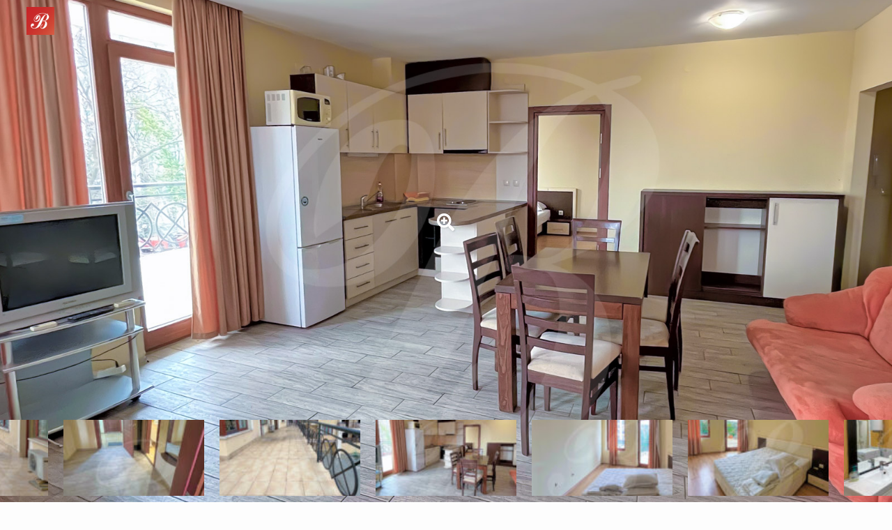

--- FILE ---
content_type: text/html; charset=UTF-8
request_url: https://bulgarien.immo/property/wohnung-mit-meerblick-direkt-am-strand-in-goldstrand-iglika/
body_size: 21017
content:
<!DOCTYPE html>
<html lang="de-DE">
<head>
  <meta charset="UTF-8">
<script type="text/javascript">
var gform;gform||(document.addEventListener("gform_main_scripts_loaded",function(){gform.scriptsLoaded=!0}),window.addEventListener("DOMContentLoaded",function(){gform.domLoaded=!0}),gform={domLoaded:!1,scriptsLoaded:!1,initializeOnLoaded:function(o){gform.domLoaded&&gform.scriptsLoaded?o():!gform.domLoaded&&gform.scriptsLoaded?window.addEventListener("DOMContentLoaded",o):document.addEventListener("gform_main_scripts_loaded",o)},hooks:{action:{},filter:{}},addAction:function(o,n,r,t){gform.addHook("action",o,n,r,t)},addFilter:function(o,n,r,t){gform.addHook("filter",o,n,r,t)},doAction:function(o){gform.doHook("action",o,arguments)},applyFilters:function(o){return gform.doHook("filter",o,arguments)},removeAction:function(o,n){gform.removeHook("action",o,n)},removeFilter:function(o,n,r){gform.removeHook("filter",o,n,r)},addHook:function(o,n,r,t,i){null==gform.hooks[o][n]&&(gform.hooks[o][n]=[]);var e=gform.hooks[o][n];null==i&&(i=n+"_"+e.length),gform.hooks[o][n].push({tag:i,callable:r,priority:t=null==t?10:t})},doHook:function(n,o,r){var t;if(r=Array.prototype.slice.call(r,1),null!=gform.hooks[n][o]&&((o=gform.hooks[n][o]).sort(function(o,n){return o.priority-n.priority}),o.forEach(function(o){"function"!=typeof(t=o.callable)&&(t=window[t]),"action"==n?t.apply(null,r):r[0]=t.apply(null,r)})),"filter"==n)return r[0]},removeHook:function(o,n,t,i){var r;null!=gform.hooks[o][n]&&(r=(r=gform.hooks[o][n]).filter(function(o,n,r){return!!(null!=i&&i!=o.tag||null!=t&&t!=o.priority)}),gform.hooks[o][n]=r)}});
</script>

  <meta name="viewport" content="width=device-width, initial-scale=1.0" /> 
  <link rel="icon" href="https://bulgarien.immo/d-files/CBGsiteicon.png" type="image/x-icon"/>
  <link rel="preload" href="https://bulgarien.immo/wp-content/themes/costabulgaria/fonts/Lora-Regular.woff2" as="font" type="font/woff2" crossorigin>
  <link rel="preload" href="https://bulgarien.immo/wp-content/themes/costabulgaria/fonts/Montserrat-Regular.woff2" as="font" type="font/woff2" crossorigin>
  <link rel="preload" href="https://bulgarien.immo/wp-content/themes/costabulgaria/fonts/Montserrat-Bold.woff2" as="font" type="font/woff2" crossorigin>
  <link rel="preload" href="https://bulgarien.immo/wp-content/themes/costabulgaria/fonts/Lora-Bold.woff2" as="font" type="font/woff2" crossorigin>
  <link rel="preload" href="https://bulgarien.immo/wp-content/themes/costabulgaria/fonts/CormorantGaramond-Regular.woff2" as="font" type="font/woff2" crossorigin>
  <link rel="stylesheet" href="https://bulgarien.immo/wp-content/themes/costabulgaria/css/selects.css?v=1.300424">
  	<script type="text/javascript" src="https://www.youtube.com/player_api"></script>
<meta name='robots' content='index, follow, max-image-preview:large, max-snippet:-1, max-video-preview:-1' />
<link rel="alternate" hreflang="de" href="https://bulgarien.immo/property/wohnung-mit-meerblick-direkt-am-strand-in-goldstrand-iglika/" />
<link rel="alternate" hreflang="en" href="https://coastalbulgaria.com/property/2-bed-apartment-with-sea-view-right-by-the-beach-in-golden-sands-iglika/" />
<link rel="alternate" hreflang="x-default" href="https://coastalbulgaria.com/property/2-bed-apartment-with-sea-view-right-by-the-beach-in-golden-sands-iglika/" />

<!-- Google Tag Manager for WordPress by gtm4wp.com -->
<script data-cfasync="false" data-pagespeed-no-defer>
	var gtm4wp_datalayer_name = "dataLayer";
	var dataLayer = dataLayer || [];
</script>
<!-- End Google Tag Manager for WordPress by gtm4wp.com -->
	<!-- This site is optimized with the Yoast SEO plugin v20.8 - https://yoast.com/wordpress/plugins/seo/ -->
	<title>Wohnung mit Meerblick, direkt am Strand in Goldstrand - Iglika</title>
	<link rel="canonical" href="https://bulgarien.immo/property/wohnung-mit-meerblick-direkt-am-strand-in-goldstrand-iglika/" />
	<meta property="og:locale" content="de_DE" />
	<meta property="og:type" content="article" />
	<meta property="og:title" content="Wohnung mit Meerblick, direkt am Strand in Goldstrand - Iglika" />
	<meta property="og:url" content="https://bulgarien.immo/property/wohnung-mit-meerblick-direkt-am-strand-in-goldstrand-iglika/" />
	<meta property="og:site_name" content="Bulgarien Immobilien" />
	<meta property="article:publisher" content="https://www.facebook.com/propertiesforsaleinbulgaria" />
	<meta property="article:modified_time" content="2024-04-19T10:43:31+00:00" />
	<meta name="twitter:card" content="summary_large_image" />
	<meta name="twitter:site" content="@propertiesinbg" />
	<!-- / Yoast SEO plugin. -->


<link rel='dns-prefetch' href='//coastalbulgaria.com' />
<link rel='dns-prefetch' href='//maxcdn.bootstrapcdn.com' />
<link rel='dns-prefetch' href='//cdnjs.cloudflare.com' />
<link rel='stylesheet' id='wp-block-library-css' href='https://bulgarien.immo/wp-includes/css/dist/block-library/style.min.css?ver=af1516a76a69acdfb47f377a1f9ad764' type='text/css' media='all' />
<link rel='stylesheet' id='classic-theme-styles-css' href='https://bulgarien.immo/wp-includes/css/classic-themes.min.css?ver=af1516a76a69acdfb47f377a1f9ad764' type='text/css' media='all' />
<style id='global-styles-inline-css' type='text/css'>
body{--wp--preset--color--black: #000000;--wp--preset--color--cyan-bluish-gray: #abb8c3;--wp--preset--color--white: #ffffff;--wp--preset--color--pale-pink: #f78da7;--wp--preset--color--vivid-red: #cf2e2e;--wp--preset--color--luminous-vivid-orange: #ff6900;--wp--preset--color--luminous-vivid-amber: #fcb900;--wp--preset--color--light-green-cyan: #7bdcb5;--wp--preset--color--vivid-green-cyan: #00d084;--wp--preset--color--pale-cyan-blue: #8ed1fc;--wp--preset--color--vivid-cyan-blue: #0693e3;--wp--preset--color--vivid-purple: #9b51e0;--wp--preset--gradient--vivid-cyan-blue-to-vivid-purple: linear-gradient(135deg,rgba(6,147,227,1) 0%,rgb(155,81,224) 100%);--wp--preset--gradient--light-green-cyan-to-vivid-green-cyan: linear-gradient(135deg,rgb(122,220,180) 0%,rgb(0,208,130) 100%);--wp--preset--gradient--luminous-vivid-amber-to-luminous-vivid-orange: linear-gradient(135deg,rgba(252,185,0,1) 0%,rgba(255,105,0,1) 100%);--wp--preset--gradient--luminous-vivid-orange-to-vivid-red: linear-gradient(135deg,rgba(255,105,0,1) 0%,rgb(207,46,46) 100%);--wp--preset--gradient--very-light-gray-to-cyan-bluish-gray: linear-gradient(135deg,rgb(238,238,238) 0%,rgb(169,184,195) 100%);--wp--preset--gradient--cool-to-warm-spectrum: linear-gradient(135deg,rgb(74,234,220) 0%,rgb(151,120,209) 20%,rgb(207,42,186) 40%,rgb(238,44,130) 60%,rgb(251,105,98) 80%,rgb(254,248,76) 100%);--wp--preset--gradient--blush-light-purple: linear-gradient(135deg,rgb(255,206,236) 0%,rgb(152,150,240) 100%);--wp--preset--gradient--blush-bordeaux: linear-gradient(135deg,rgb(254,205,165) 0%,rgb(254,45,45) 50%,rgb(107,0,62) 100%);--wp--preset--gradient--luminous-dusk: linear-gradient(135deg,rgb(255,203,112) 0%,rgb(199,81,192) 50%,rgb(65,88,208) 100%);--wp--preset--gradient--pale-ocean: linear-gradient(135deg,rgb(255,245,203) 0%,rgb(182,227,212) 50%,rgb(51,167,181) 100%);--wp--preset--gradient--electric-grass: linear-gradient(135deg,rgb(202,248,128) 0%,rgb(113,206,126) 100%);--wp--preset--gradient--midnight: linear-gradient(135deg,rgb(2,3,129) 0%,rgb(40,116,252) 100%);--wp--preset--duotone--dark-grayscale: url('#wp-duotone-dark-grayscale');--wp--preset--duotone--grayscale: url('#wp-duotone-grayscale');--wp--preset--duotone--purple-yellow: url('#wp-duotone-purple-yellow');--wp--preset--duotone--blue-red: url('#wp-duotone-blue-red');--wp--preset--duotone--midnight: url('#wp-duotone-midnight');--wp--preset--duotone--magenta-yellow: url('#wp-duotone-magenta-yellow');--wp--preset--duotone--purple-green: url('#wp-duotone-purple-green');--wp--preset--duotone--blue-orange: url('#wp-duotone-blue-orange');--wp--preset--font-size--small: 13px;--wp--preset--font-size--medium: 20px;--wp--preset--font-size--large: 36px;--wp--preset--font-size--x-large: 42px;--wp--preset--spacing--20: 0.44rem;--wp--preset--spacing--30: 0.67rem;--wp--preset--spacing--40: 1rem;--wp--preset--spacing--50: 1.5rem;--wp--preset--spacing--60: 2.25rem;--wp--preset--spacing--70: 3.38rem;--wp--preset--spacing--80: 5.06rem;--wp--preset--shadow--natural: 6px 6px 9px rgba(0, 0, 0, 0.2);--wp--preset--shadow--deep: 12px 12px 50px rgba(0, 0, 0, 0.4);--wp--preset--shadow--sharp: 6px 6px 0px rgba(0, 0, 0, 0.2);--wp--preset--shadow--outlined: 6px 6px 0px -3px rgba(255, 255, 255, 1), 6px 6px rgba(0, 0, 0, 1);--wp--preset--shadow--crisp: 6px 6px 0px rgba(0, 0, 0, 1);}:where(.is-layout-flex){gap: 0.5em;}body .is-layout-flow > .alignleft{float: left;margin-inline-start: 0;margin-inline-end: 2em;}body .is-layout-flow > .alignright{float: right;margin-inline-start: 2em;margin-inline-end: 0;}body .is-layout-flow > .aligncenter{margin-left: auto !important;margin-right: auto !important;}body .is-layout-constrained > .alignleft{float: left;margin-inline-start: 0;margin-inline-end: 2em;}body .is-layout-constrained > .alignright{float: right;margin-inline-start: 2em;margin-inline-end: 0;}body .is-layout-constrained > .aligncenter{margin-left: auto !important;margin-right: auto !important;}body .is-layout-constrained > :where(:not(.alignleft):not(.alignright):not(.alignfull)){max-width: var(--wp--style--global--content-size);margin-left: auto !important;margin-right: auto !important;}body .is-layout-constrained > .alignwide{max-width: var(--wp--style--global--wide-size);}body .is-layout-flex{display: flex;}body .is-layout-flex{flex-wrap: wrap;align-items: center;}body .is-layout-flex > *{margin: 0;}:where(.wp-block-columns.is-layout-flex){gap: 2em;}.has-black-color{color: var(--wp--preset--color--black) !important;}.has-cyan-bluish-gray-color{color: var(--wp--preset--color--cyan-bluish-gray) !important;}.has-white-color{color: var(--wp--preset--color--white) !important;}.has-pale-pink-color{color: var(--wp--preset--color--pale-pink) !important;}.has-vivid-red-color{color: var(--wp--preset--color--vivid-red) !important;}.has-luminous-vivid-orange-color{color: var(--wp--preset--color--luminous-vivid-orange) !important;}.has-luminous-vivid-amber-color{color: var(--wp--preset--color--luminous-vivid-amber) !important;}.has-light-green-cyan-color{color: var(--wp--preset--color--light-green-cyan) !important;}.has-vivid-green-cyan-color{color: var(--wp--preset--color--vivid-green-cyan) !important;}.has-pale-cyan-blue-color{color: var(--wp--preset--color--pale-cyan-blue) !important;}.has-vivid-cyan-blue-color{color: var(--wp--preset--color--vivid-cyan-blue) !important;}.has-vivid-purple-color{color: var(--wp--preset--color--vivid-purple) !important;}.has-black-background-color{background-color: var(--wp--preset--color--black) !important;}.has-cyan-bluish-gray-background-color{background-color: var(--wp--preset--color--cyan-bluish-gray) !important;}.has-white-background-color{background-color: var(--wp--preset--color--white) !important;}.has-pale-pink-background-color{background-color: var(--wp--preset--color--pale-pink) !important;}.has-vivid-red-background-color{background-color: var(--wp--preset--color--vivid-red) !important;}.has-luminous-vivid-orange-background-color{background-color: var(--wp--preset--color--luminous-vivid-orange) !important;}.has-luminous-vivid-amber-background-color{background-color: var(--wp--preset--color--luminous-vivid-amber) !important;}.has-light-green-cyan-background-color{background-color: var(--wp--preset--color--light-green-cyan) !important;}.has-vivid-green-cyan-background-color{background-color: var(--wp--preset--color--vivid-green-cyan) !important;}.has-pale-cyan-blue-background-color{background-color: var(--wp--preset--color--pale-cyan-blue) !important;}.has-vivid-cyan-blue-background-color{background-color: var(--wp--preset--color--vivid-cyan-blue) !important;}.has-vivid-purple-background-color{background-color: var(--wp--preset--color--vivid-purple) !important;}.has-black-border-color{border-color: var(--wp--preset--color--black) !important;}.has-cyan-bluish-gray-border-color{border-color: var(--wp--preset--color--cyan-bluish-gray) !important;}.has-white-border-color{border-color: var(--wp--preset--color--white) !important;}.has-pale-pink-border-color{border-color: var(--wp--preset--color--pale-pink) !important;}.has-vivid-red-border-color{border-color: var(--wp--preset--color--vivid-red) !important;}.has-luminous-vivid-orange-border-color{border-color: var(--wp--preset--color--luminous-vivid-orange) !important;}.has-luminous-vivid-amber-border-color{border-color: var(--wp--preset--color--luminous-vivid-amber) !important;}.has-light-green-cyan-border-color{border-color: var(--wp--preset--color--light-green-cyan) !important;}.has-vivid-green-cyan-border-color{border-color: var(--wp--preset--color--vivid-green-cyan) !important;}.has-pale-cyan-blue-border-color{border-color: var(--wp--preset--color--pale-cyan-blue) !important;}.has-vivid-cyan-blue-border-color{border-color: var(--wp--preset--color--vivid-cyan-blue) !important;}.has-vivid-purple-border-color{border-color: var(--wp--preset--color--vivid-purple) !important;}.has-vivid-cyan-blue-to-vivid-purple-gradient-background{background: var(--wp--preset--gradient--vivid-cyan-blue-to-vivid-purple) !important;}.has-light-green-cyan-to-vivid-green-cyan-gradient-background{background: var(--wp--preset--gradient--light-green-cyan-to-vivid-green-cyan) !important;}.has-luminous-vivid-amber-to-luminous-vivid-orange-gradient-background{background: var(--wp--preset--gradient--luminous-vivid-amber-to-luminous-vivid-orange) !important;}.has-luminous-vivid-orange-to-vivid-red-gradient-background{background: var(--wp--preset--gradient--luminous-vivid-orange-to-vivid-red) !important;}.has-very-light-gray-to-cyan-bluish-gray-gradient-background{background: var(--wp--preset--gradient--very-light-gray-to-cyan-bluish-gray) !important;}.has-cool-to-warm-spectrum-gradient-background{background: var(--wp--preset--gradient--cool-to-warm-spectrum) !important;}.has-blush-light-purple-gradient-background{background: var(--wp--preset--gradient--blush-light-purple) !important;}.has-blush-bordeaux-gradient-background{background: var(--wp--preset--gradient--blush-bordeaux) !important;}.has-luminous-dusk-gradient-background{background: var(--wp--preset--gradient--luminous-dusk) !important;}.has-pale-ocean-gradient-background{background: var(--wp--preset--gradient--pale-ocean) !important;}.has-electric-grass-gradient-background{background: var(--wp--preset--gradient--electric-grass) !important;}.has-midnight-gradient-background{background: var(--wp--preset--gradient--midnight) !important;}.has-small-font-size{font-size: var(--wp--preset--font-size--small) !important;}.has-medium-font-size{font-size: var(--wp--preset--font-size--medium) !important;}.has-large-font-size{font-size: var(--wp--preset--font-size--large) !important;}.has-x-large-font-size{font-size: var(--wp--preset--font-size--x-large) !important;}
.wp-block-navigation a:where(:not(.wp-element-button)){color: inherit;}
:where(.wp-block-columns.is-layout-flex){gap: 2em;}
.wp-block-pullquote{font-size: 1.5em;line-height: 1.6;}
</style>
<link rel='stylesheet' id='wpml-blocks-css' href='https://bulgarien.immo/wp-content/plugins/sitepress-multilingual-cms/dist/css/blocks/styles.css?ver=4.6.3' type='text/css' media='all' />
<link rel='stylesheet' id='nrci_methods-css' href='https://bulgarien.immo/wp-content/plugins/no-right-click-images-plugin/no-right-click-images.css?ver=af1516a76a69acdfb47f377a1f9ad764' type='text/css' media='all' />
<link rel='stylesheet' id='wpml-legacy-horizontal-list-0-css' href='//bulgarien.immo/wp-content/plugins/sitepress-multilingual-cms/templates/language-switchers/legacy-list-horizontal/style.min.css?ver=1' type='text/css' media='all' />
<link rel='stylesheet' id='main_styles-css' href='https://bulgarien.immo/wp-content/themes/costabulgaria/style.css?ver=1.300424' type='text/css' media='all' />
<link rel='stylesheet' id='fontawsome-css' href='https://maxcdn.bootstrapcdn.com/font-awesome/4.7.0/css/font-awesome.min.css?ver=af1516a76a69acdfb47f377a1f9ad764' type='text/css' media='all' />
<link rel='stylesheet' id='bundle-css-css' href='https://bulgarien.immo/wp-content/themes/costabulgaria/css/bundle.css?ver=1.300424' type='text/css' media='all' />
<link rel='stylesheet' id='font-awesome-cdn-webfont-all.min-css' href='https://cdnjs.cloudflare.com/ajax/libs/font-awesome/5.10.2/css/all.min.css' type='text/css' media='all' integrity="sha384-rtJEYb85SiYWgfpCr0jn174XgJTn4rptSOQsMroFBPQSGLdOC5IbubP6lJ35qoM9" crossorigin="anonymous" />
<link rel='stylesheet' id='font-awesome-cdn-webfont-v4-shims.min-css' href='https://cdnjs.cloudflare.com/ajax/libs/font-awesome/5.10.2/css/v4-shims.min.css' type='text/css' media='all' />
<link rel='stylesheet' id='a3a3_lazy_load-css' href='//bulgarien.immo/wp-content/uploads/sass/a3_lazy_load.min.css?ver=1610397965' type='text/css' media='all' />
<script type='text/javascript' id='nrci_methods-js-extra'>
/* <![CDATA[ */
var nrci_opts = {"gesture":"Y","drag":"Y","touch":"Y","admin":"Y"};
/* ]]> */
</script>
<script type='text/javascript' src='https://bulgarien.immo/wp-content/plugins/no-right-click-images-plugin/no-right-click-images.js' id='nrci_methods-js'></script>
<script type='text/javascript' src='https://bulgarien.immo/wp-includes/js/jquery/jquery.min.js?ver=3.6.4' id='jquery-core-js'></script>
<script type='text/javascript' src='https://bulgarien.immo/wp-includes/js/jquery/jquery-migrate.min.js?ver=3.4.0' id='jquery-migrate-js'></script>
<script type='text/javascript' id='favorites-js-extra'>
/* <![CDATA[ */
var favorites_data = {"ajaxurl":"https:\/\/bulgarien.immo\/wp-admin\/admin-ajax.php","nonce":"b86eab09f2","favorite":"<i class=\"fa fa-heart\"><\/i><i class=\"fa fa-heart-o\"><\/i><span>Favorit<\/span>","favorited":"<i class=\"fa fa-heart\"><\/i><i class=\"fa fa-heart-o\"><\/i><span>In Favoriten<\/span>","includecount":"","indicate_loading":"1","loading_text":"Loading","loading_image":"","loading_image_active":"","loading_image_preload":"","cache_enabled":"1","button_options":{"button_type":"custom","custom_colors":false,"box_shadow":false,"include_count":false,"default":{"background_default":false,"border_default":false,"text_default":false,"icon_default":false,"count_default":false},"active":{"background_active":false,"border_active":false,"text_active":false,"icon_active":false,"count_active":false}},"authentication_modal_content":"<p>Please login to add favorites.<\/p><p><a href=\"#\" data-favorites-modal-close>Dismiss this notice<\/a><\/p>","authentication_redirect":"","dev_mode":"","logged_in":"","user_id":"0","authentication_redirect_url":"https:\/\/bulgarien.immo\/wp-login.php"};
/* ]]> */
</script>
<script type='text/javascript' src='https://bulgarien.immo/wp-content/plugins/favorites/assets/js/favorites.min.js?ver=2.3.3' id='favorites-js'></script>
<script type='text/javascript' id='wpml-xdomain-data-js-extra'>
/* <![CDATA[ */
var wpml_xdomain_data = {"css_selector":"wpml-ls-item","ajax_url":"https:\/\/bulgarien.immo\/wp-admin\/admin-ajax.php","current_lang":"de","_nonce":"04eee33003"};
/* ]]> */
</script>
<script type='text/javascript' src='https://bulgarien.immo/wp-content/plugins/sitepress-multilingual-cms/res/js/xdomain-data.js?ver=4.6.3' id='wpml-xdomain-data-js'></script>
<link rel="https://api.w.org/" href="https://bulgarien.immo/wp-json/" /><link rel="alternate" type="application/json" href="https://bulgarien.immo/wp-json/wp/v2/property/64467" />
<link rel='shortlink' href='https://bulgarien.immo/?p=64467' />
<meta name="generator" content="WPML ver:4.6.3 stt:7,1,3;" />

<!-- Google Tag Manager for WordPress by gtm4wp.com -->
<!-- GTM Container placement set to manual -->
<script data-cfasync="false" data-pagespeed-no-defer>
	var dataLayer_content = {"siteID":0,"siteName":"","visitorIP":"18.222.206.116","pageTitle":"Wohnung mit Meerblick, direkt am Strand in Goldstrand - Iglika","pagePostType":"property","pagePostType2":"single-property","browserName":"","browserVersion":"","browserEngineName":"","browserEngineVersion":"","osName":"","osVersion":"","deviceType":"bot","deviceManufacturer":"","deviceModel":"","postID":64467,"weatherCategory":"(no weather data available)","weatherDescription":"(no weather data available)","weatherTemp":0,"weatherPressure":0,"weatherWindSpeed":0,"weatherWindDeg":0,"weatherDataStatus":"No weather data in cache (18.222.206.116)","geoCountryCode":"(no geo data available)","geoCountryName":"(no geo data available)","geoRegionCode":"(no geo data available)","geoRegionName":"(no geo data available)","geoCity":"(no geo data available)","geoZipcode":"(no geo data available)","geoLatitude":"(no geo data available)","geoLongitude":"(no geo data available)","geoFullGeoData":{"success":false,"error":{"code":101,"type":"missing_access_key","info":"You have not supplied an API Access Key. [Required format: access_key=YOUR_ACCESS_KEY]"}}};
	dataLayer.push( dataLayer_content );
</script>
<script data-cfasync="false">
(function(w,d,s,l,i){w[l]=w[l]||[];w[l].push({'gtm.start':
new Date().getTime(),event:'gtm.js'});var f=d.getElementsByTagName(s)[0],
j=d.createElement(s),dl=l!='dataLayer'?'&l='+l:'';j.async=true;j.src=
'//www.googletagmanager.com/gtm.'+'js?id='+i+dl;f.parentNode.insertBefore(j,f);
})(window,document,'script','dataLayer','GTM-M6T6K5W');
</script>
<!-- End Google Tag Manager -->
<!-- End Google Tag Manager for WordPress by gtm4wp.com --><link rel="icon" href="https://bulgarien.immo/wp-content/uploads/2019/09/cropped-golqmo-B-kvadratno-s-cherven-background-1-32x32.png" sizes="32x32" />
<link rel="icon" href="https://bulgarien.immo/wp-content/uploads/2019/09/cropped-golqmo-B-kvadratno-s-cherven-background-1-192x192.png" sizes="192x192" />
<link rel="apple-touch-icon" href="https://bulgarien.immo/wp-content/uploads/2019/09/cropped-golqmo-B-kvadratno-s-cherven-background-1-180x180.png" />
<meta name="msapplication-TileImage" content="https://bulgarien.immo/wp-content/uploads/2019/09/cropped-golqmo-B-kvadratno-s-cherven-background-1-270x270.png" />
		<style type="text/css" id="wp-custom-css">
			/* target */


/*immobilien bulgarien*/
.welcome_section.welcome_section_58132_9 {
  background: transparent;
}
/*en*/
.welcome_section.welcome_section_58130_9
{
  background: transparent;
}



/^ bez kvadratura v vert spis*/
@media only screen and (max-width: 600px) {
  .details span:nth-child(2) {
    display: none;
  }
}



/* logoto na uber uns nai gore*/
@media only screen and (max-width: 768px) {
    .html.html_5880_3 {
        display: none;
    }
}

/* play buttona na klip imot */
@media only screen and (max-width: 600px) {
  .property_gallery .property_play.play_button i {
    font-size: 15vw;
  }
}
@media only screen and (max-width: 600px) {
  .property_gallery .property_play.play_button {
    left: calc(50% - 20px);
  }
}

.property_gallery .badge.sold {
    border: 1px solid #0000002b;
}

/* horizontalen spisyk strelki */
@media (max-width: 1199.98px) {
    .list_1--small .flickity-button.flickity-prev-next-button {
        border: 1px solid #00000057;
    }
}

/*leben in bulgarien h1*/
.text_section_5861_2 h1 {
    font-size: 2.2rem;
}


/* anfragen po v lqvo*/
@media only screen and (min-width: 1024px) {
  .sticky_cta .sticky_cta_message {
    margin-right: 7rem;
  }
}

/* SCHWARZMEER IMMOBILIEN*/

.youtube_hero.youtube_hero_58132_1 .hero_inner .under_discover_text {
    font-size: 21px;
}



/*text with image button hov*/
.btn_cbg.btn_transparent.btn_dark:hover {
    background: #ffffff;
    color: #000 !important;
}


/*ref + location pod zaglavie*/
.property_inner .property_ref_reg {
    font-size: 1.3rem;
}

/*vyzduh pod cenata predi opis*/
.property_inner .glance_price {
    padding-bottom: 2.6rem;
}


/* Д */

/* poveche vyzduh na tlfn */
@media only screen and (max-width: 600px) {
  .navbar-nav li a {
    line-height: 33px;
  }
}


.navbar-nav .menu_contact_icons {
    margin-top: 2rem;
}

.navbar-nav .menu_contact_icons a {
    margin-right: 12px;
}

.footer-1__list h3 a {
    /* color: #fff; */
    color: #333 !important;
}

@media only screen and (max-width: 768px) {
  .hero_inner .hero_main_title {
    font-size: 19px;
  }
}

    .resourcepage {
        font-size: 20px;
    }


h4 {
    line-height: 1.5;
}


.testimonials .testimonial p {
    font-size: 1.55rem;
    line-height: 2.5rem;
        color: #555;
            letter-spacing: .05rem;
}

.testimonials .testimonial .customer .name {
    font-size: 1.5rem;
    color: #777;
}


.btn_cbg.btn_transparent:hover {
    background-color: #fff;
  color: #333; 
    border-color: #ff9805;
            letter-spacing: .075rem;
}

.btn_cbg.btn_transparent {
            letter-spacing: .07rem;
}



.footer-1__list--first p {
    font-size: 1.45rem;
        line-height: 2.4rem;
}

.footer-1__list li a {
    color: #222;
    font-size: 1.35rem;
}

.footer-1__copyright {
    font-size: 1.5rem;
}


/* location v kutiiki */
.list_1__item .content .location {
    font-size: 1.4rem;
    line-height: 2.5rem;
    letter-spacing: .04rem;
}


.btn_cbg {
    padding: 3rem;
    padding-left: 6rem;
    padding-right: 6rem;
}




/* New Changes 170424 */
.reviews_slider_4 h3 {display: none;}

.btn_cbg.btn_transparent {
	background-color: #fff;
	font-family: "Lora";
	box-shadow: 4px 2px 15px 0 rgba(255,230,192,.06);
	color: #484848;
	font-size: 17px;
}
.btn_cbg.btn_transparent:hover {
	background-color: #fff;
/* color: #ff9805; */
	border-color: #ff9805;
}

.buy_sell_section .buy_sell_bottom {
    padding-bottom: 7rem;
}
.buy_sell_section .buy_sell_top {
    padding-top: 7rem;
}
.footer-1__list li {
    list-style-type: none;
}
.footer-1__list li a:before {
    display: none;
}

.sticky_cta .sticky_cta_message a {
 padding-top: 3.3rem;
            padding-bottom: 3.3rem;
    padding-right: 10.5rem !important;
    padding-left: 10.5rem !important;
}

.sticky_cta {
    transition: 1s ease;
    margin-bottom: 15rem;
    margin-right: 7rem;
}

@media (max-width: 1199.98px) {
	.text_with_image_parallax .twip_text p {
			font-size: 1.5rem;
			line-height: 2.2rem;
	}

.buy_sell_section .buy_sell_bottom {
    padding-bottom: 3rem;
}
.buy_sell_section .buy_sell_top {
    padding-top: 3rem;
}
}
@media (max-width: 991.98px) { 
	.fw_parallax .par_subtext {
		    font-size: 2.15rem;
	}
	.btn_cbg.btn_transparent {
    font-size: 15px;
	}
.sticky_cta .sticky_cta_message a {
    padding-top: 2.3rem;
    padding-bottom: 2.3rem;
    padding-right: 5.5rem !important;
    padding-left: 5.5rem !important;
}

.sticky_cta {
    margin-bottom: 0;
    margin-right: auto;
}
}

@media (max-width: 767.98px) { 
	.popular .cols .col {
			margin-bottom: 3rem;
	}
	.popular .cols a {
		padding-bottom: 3rem;
	}
}


/* End New Changes 170424 */


/* FancyBox Navigation Changes */
.fancybox-navigation .fancybox-button {
	transform-origin: 100% center;
	transform: scale(159%);
}
.fancybox-navigation .fancybox-button.fancybox-button--arrow_left {
	transform-origin: 0 center;
}
.fancybox-navigation .fancybox-button--arrow_right {
        transform-origin: 100% center;
}

.fancybox-button, .fancybox-button:link, .fancybox-button:visited {
	transform-origin: 100% 0;
 	transform: scale(139%);
}

@media (min-width: 991px) {
	.fancybox-navigation .fancybox-button--arrow_right {
		transform: scale(222%);
		margin-right: 3rem;
	}

	.fancybox-navigation .fancybox-button--arrow_left {
		transform: scale(222%);
		margin-left: 3rem;
	}
	
	.fancybox-toolbar {
		transform: scale(150%);
		padding-right: 1.75rem;
		padding-top: 0.2rem;
	}
}

@media (orientation: portrait) and (max-width: 480px) {
	.fancybox-button {
		transform-origin: 50% 50%;
	}
	.fancybox-show-nav .fancybox-navigation .fancybox-button {
    bottom: 22% !important;
}
	.fancybox-show-nav .fancybox-navigation .fancybox-button--arrow_left {
    left: 23% !important;
}
	.fancybox-show-nav .fancybox-navigation .fancybox-button--arrow_right {
    right: 23% !important;
}
	.fancybox-show-nav .fancybox-toolbar {
    bottom: 40px;
	}
	.fancybox-show-nav .fancybox-navigation .fancybox-button {
    top: calc(50% + 33vw) !important;
		bottom: initial !important;
	}
	#property_form_popup button {
		transform-origin: 100% 0;
	}
}




/*
.navbar_cbg .navbar-toggler svg {
    width: 55px;
    height: 55px;
}


.navbar_cbg .navbar-toggler .burger_text, .navbar_cbg .navbar-toggler .burger_close {
    font-size: 16px;
    padding: 0 30px;
}
*/


/* PO SHIROKI LABELS/BADGES */
.list_1__item .img span, .property_gallery .badge {
min-width: 9.75rem;
font-size: 1.75rem;
}

/* PO GOLQM PLAY BUTTON NA GALERIQ */
.property_gallery .property_play.play_button i {
    font-size: 5vw;
	    filter: drop-shadow(11px 11px 11px rgb(0 0 0 / 0.22));

}


.hero_inner .play_button i, .hero_inner .play_button_mobile i {
    padding: 2rem;
}

.hero_inner .discover_button a {
    text-decoration: none;
    text-shadow: 1px 1px 1px rgb(0 0 0 / 0%);
}


hero_inner .under_discover_text {
    text-shadow: 1px 1px 1px rgba(0, 0, 0, 0.0);
 
}


/* PARALLAX */

@media (min-width: 991px) {
.fw_parallax .par_subtext {
    /* padding: 10rem; */
    padding-bottom: 15rem;
}
}

@media (max-width: 479.98px) {
	
	.navbar_cbg .main_slogan .slogan {
    font-size: 11.22px;
	}
}


.reviews_slider {
    padding-top: 1rem;
    padding-bottom: 12rem;
}



h1 {
    font-size: 1.7vw;
}
@media (max-width: 1199.98px) {
	h1 {
		font-size: 3rem;
	}
}

h3 {
    font-size: 2.2rem;
}


.fw_parallax .par_cta {
    padding-bottom: 11rem;
}

.fw_parallax .par_main_title {
    padding-top: 15rem;
	    padding-right: 0.5rem;

}


/* PROPERTY PAGE */

@media (max-width:767.98px)
.property_gallery .badge {
top: 60px;
left: 34px;
scale: 135%;
}



.property_inner .property_main_title {
	    text-shadow: 0.5px 1.1px 1px rgba(0, 0, 0, 0.07);
}

.property_inner .property_description {
    text-shadow: 0.5px 1.1px 1px rgba(0, 0, 0, 0.07);
}





.property_inner .glance_features ul {
    padding-left: 26px;
    margin: 0;
    list-style-type: none;
}


.property_inner .glance_price {
    text-shadow: 1px 1px 1px rgba(0, 0, 0, 0.11);
}



.property_inner .property_reference {
padding-top: 1.8rem;
}

.property_inner .property_cta {
    line-height: 2.965rem;
    padding-bottom: 1.6vw;
}


@media (max-width: 479.98px) {
.btn_cbg.btn_transparent.btn_enquire {

	font-size: 18px;
background-color: #fff;
  color: #000;
  /* border: 0.3px solid #5d5d5d; */
	border: 1px solid #757575 !important;

		    padding: 2rem;
    padding-left: 6rem;
    padding-right: 6rem;
	
	margin-top: 4rem;
		margin-bottom: 6rem;

	
	}
}

/* na telefon da ne miga ot bql sled izlizane on fancy */
@media (max-width: 479.98px) {
.btn_cbg.btn_transparent.btn_enquire:hover {
background-color: #fff;}
}



.btn_cbg.btn_transparent.btn_enquire {
	
	    padding: 2.1rem;
    padding-left: 5.5rem;
    padding-right: 5.5rem;
	
	    text-transform: uppercase;
		    font-size: 1.7rem!important;
    letter-spacing: 2px;
    font-family: 'cormorant garamond';
	
border: 1px solid #e2e2e2;
    box-shadow: 1px 1px 1px rgba(0, 0, 0, 0.07);}



.btn_cbg.btn_transparent.btn_enquire:hover {
    border: 1px solid #fff;
	    box-shadow: 0px 0px 0px}
}


.btn_cbg {
    padding: 2.1rem;
    padding-left: 5.5rem;
    padding-right: 5.5rem;
    font-size: 1.7rem;
    font-family: cormorant garamond;
    letter-spacing: 2px;
    text-transform: uppercase;
	    text-shadow: 2px 2px 2px rgba(0, 0, 0, 0.16);
	
}


/* enq SEND */
.gform_legacy_markup_wrapper .gform_footer input.button, .gform_legacy_markup_wrapper .gform_footer input[type=submit], .gform_legacy_markup_wrapper .gform_page_footer input.button, .gform_legacy_markup_wrapper .gform_page_footer input[type=submit] {
	    font-size: 1.7rem!important;
    letter-spacing: 2px;
    font-family: 'cormorant garamond';
}




/* TELEFON ENQ BUTTON */

.sticky_cta .sticky_cta_message a span {
	font-size: 17.5px;
text-transform: uppercase;
font-family: 'cormorant garamond';
letter-spacing: 2px;
}


/* balonche na enq lenta */
.sticky_cta .sticky_cta_message a i {
	font-size: 17.5px;
}

.fa.fa-comments-o {

font-weight: 600;
}

.sticky_cta .sticky_cta_whatsapp a {
  background-color: #fff;
  color: #0aa5b1;
  border: 0.3px solid #0aa5b1;
	/*  border: 0.3px solid #49C859;
	 */

}


.sticky_cta .sticky_cta_phone a {
background-color: #fff;
color: #0aa5b1;
	  border: 0.3px solid #0aa5b1;

}


/* CTA лентата на десктоп */
@media (min-width: 991px) {

	.sticky_cta .sticky_cta_whatsapp a {
  display: none;
}
	
	.sticky_cta .sticky_cta_phone {
  display: none;
}
	
.sticky_cta .sticky_cta_message a {
    background-color: #ffffff;
    color: var(--accent-color);
    border: 0.3px solid var(--accent-color);
	    padding-right: 5.5rem;
    padding-left: 5.5rem;
}


.sticky_cta {
    transition: 1s ease;
    margin-bottom: 15.4rem;
	    margin-right: 0.78rem;

}
}

/* FANCY GALLERY */


/* strelkite vyrhu thumbnailite */

.mobile_arrow_next {
position: absolute;
top: -85px;
right: 15px;
width: 90px;
height: 30px
margin-right: 15px;
}

.mobile_arrow_prev {
position: absolute;
top: -85px;
left: 15px;
width: 90px;
height: 30px
margin-left: 15px;
}

/* lupata */
.property_gallery .property_zoom.zoom_button i {
    font-size: 25px;
}



/* po-golqm sold na str imot na tlfn */
	
	@media (max-width: 767.98px) 
.list_1__item .img span, .property_gallery .badge {
    height: 3.3rem;
    font-size: 2rem;
}
}

/* property title centered */
@media (min-width: 991px) {
.property_inner .property_main_title {
text-align: center;
line-height: 3.3rem;
}	
}


/* ref / villa name */
@media (max-width: 1199.98px) {
.slide_property_name {
    font-size: 3.3rem !important;
    line-height: 4.8rem !important;
}
}
	

@media (min-width: 1199.99px) {
.slide_property_name {
    font-size: 2.02vw;
    line-height: 3.3vw;
}
}

		</style>
		
<link rel="stylesheet" href="//code.jquery.com/ui/1.12.1/themes/base/jquery-ui.css">
<script src="https://code.jquery.com/jquery-1.12.4.js"></script>
<script src="https://code.jquery.com/ui/1.12.1/jquery-ui.js"></script>
<script>
// Nice Select
var $ = jQuery;
jQuery(document).ready(function () {
	jQuery( "select" ).selectmenu();
})

</script>

<script>
// YouTube Enqueue Callback
(function () {
  var isReady = false
  var callbacks = []

  window.enqueueOnYoutubeIframeAPIReady = function (callback) {
    if (isReady) {
      callback()
    } else {
      callbacks.push(callback);
    }
  }

  window.onYouTubeIframeAPIReady = function () {
    isReady = true
    callbacks.forEach(function (callback) {
      callback()
    })
    callbacks.splice(0)
  }
})();
</script>
	
	<script async="" defer="" src="//survey.g.doubleclick.net/async_survey?site=l5z3l27k7hrptmplmhnjqkwrre"></script>

</head>

<body  class="property-template-default single single-property postid-64467"> 


<!-- GTM Container placement set to manual -->
<!-- Google Tag Manager (noscript) -->
				<noscript><iframe src="https://www.googletagmanager.com/ns.html?id=GTM-M6T6K5W" height="0" width="0" style="display:none;visibility:hidden" aria-hidden="true"></iframe></noscript>
<!-- End Google Tag Manager (noscript) -->

<header>
	<nav class="navbar_cbg navbar_hero navbar_hero_gallery">
		<div class="orange_line"></div>
		<div class="shell_wrap">
			<div class="shell">
				<div class="logo_wrap">
					<a href="https://bulgarien.immo/" class="logo">
						<picture>
							<img class="logo_square" src="https://bulgarien.immo/wp-content/uploads/2023/06/Logo-kvadrat.png" alt="" />
							<img class="logo_white" src="https://bulgarien.immo/wp-content/uploads/2023/06/Bulgarien-Immobilien-Logo.png" alt="" />
							<img class="logo_black" src="https://bulgarien.immo/wp-content/uploads/2023/06/Bulgarien-Immobilien-Logo.png" alt="" />				
						</picture>
					</a>
				</div>
				<div class="main_slogan">
					<div class="slogan">Mehr Sonne. Zum Greifen nah.</div>
					<div class="heart">
						<a class="simplefavorite-button" data-postid="64467" data-siteid="1" data-groupid="1" data-favoritecount="5" style=""><i class="fa fa-heart"></i><i class="fa fa-heart-o"></i><span>Favorit</span></a>					</div>
				</div>
				<div class="toggle_wrap">
					<button class="navbar-toggler">
						<div class="burger_text">
							Menü						</div>
						<div class="burger_close">
							Schließen						</div>
						<svg width="22px" height="22px" viewBox="0 0 22 22" version="1.1" xmlns="http://www.w3.org/2000/svg" xmlns:xlink="http://www.w3.org/1999/xlink">
							<rect id="rect1" x="0" y="3" width="22" height="1"></rect>
							<rect id="rect2" x="0" y="8" width="22" height="1"></rect>
							<rect id="rect3" x="0" y="13" width="22" height="1"></rect>
							<rect id="rect4" x="0" y="18" width="22" height="1"></rect>
						</svg>
					</button>
				</div>
							</div>
		</div>
		<div class="navbar-collapse">
			<ul class="navbar-nav nav">
				<li id="menu-item-58233" class="menu-item menu-item-type-post_type menu-item-object-page menu-item-58233"><a href="https://bulgarien.immo/meine-favoriten/">Meine Favoriten</a></li>
<li id="menu-item-58557" class="menu-item menu-item-type-custom menu-item-object-custom menu-item-58557"><a href="https://bulgarien.immo/?&#038;page=1&#038;order_by=latest&#038;s=&#038;language=de">Immobiliensuche</a></li>
<li id="menu-item-5894" class="menu-item menu-item-type-custom menu-item-object-custom menu-item-home menu-item-has-children menu-item-5894"><a href="https://bulgarien.immo/">Häuser</a>
<ul class="sub-menu">
	<li id="menu-item-58561" class="menu-item menu-item-type-custom menu-item-object-custom menu-item-58561"><a href="https://bulgarien.immo/?&#038;property_type=haus&#038;page=1&#038;order_by=latest&#038;sea=sea&#038;s=&#038;language=de">Haus mit Meerblick</a></li>
	<li id="menu-item-58558" class="menu-item menu-item-type-post_type menu-item-object-page menu-item-58558"><a href="https://bulgarien.immo/haus-in-varna-kaufen/">Varna  •  Goldstrand</a></li>
	<li id="menu-item-58559" class="menu-item menu-item-type-post_type menu-item-object-page menu-item-58559"><a href="https://bulgarien.immo/haus-kaufen-burgas-sonnenstrand/">Burgas  •  Sonnenstrand</a></li>
	<li id="menu-item-58560" class="menu-item menu-item-type-post_type menu-item-object-page menu-item-58560"><a href="https://bulgarien.immo/haus-kaufen-in-albena-balchik/">Albena  •  Balchik</a></li>
</ul>
</li>
<li id="menu-item-5895" class="menu-item menu-item-type-custom menu-item-object-custom menu-item-has-children menu-item-5895"><a href="https://bulgarien.immo/wohnung-kaufen/">Wohnungen</a>
<ul class="sub-menu">
	<li id="menu-item-64406" class="menu-item menu-item-type-custom menu-item-object-custom menu-item-64406"><a href="https://bulgarien.immo/?&#038;property_type=wohnung&#038;page=1&#038;order_by=latest&#038;sea=sea&#038;s=&#038;language=de">Wohnung mit Meerblick</a></li>
	<li id="menu-item-64404" class="menu-item menu-item-type-custom menu-item-object-custom menu-item-64404"><a href="https://bulgarien.immo/?&#038;property_type=haus&#038;page=1&#038;region=varna-de&#038;order_by=latest&#038;s=&#038;language=de">Varna  •  Goldstrand</a></li>
	<li id="menu-item-64405" class="menu-item menu-item-type-custom menu-item-object-custom menu-item-64405"><a href="https://bulgarien.immo/?property_type=wohnung&#038;beds=&#038;min_price=&#038;max_price=&#038;region=burgas-de&#038;municipality=&#038;s=">Burgas  •  Sonnenstrand</a></li>
</ul>
</li>
<li id="menu-item-5866" class="menu-item menu-item-type-post_type menu-item-object-page menu-item-5866"><a href="https://bulgarien.immo/leben-in-bulgarien/">Leben in Bulgarien</a></li>
<li id="menu-item-25714" class="menu-item menu-item-type-post_type menu-item-object-page menu-item-25714"><a href="https://bulgarien.immo/straende/">Umgebung erkunden</a></li>
<li id="menu-item-5892" class="menu-item menu-item-type-post_type menu-item-object-page menu-item-5892"><a href="https://bulgarien.immo/kaufvorgang/">Kaufvorgang</a></li>
<li id="menu-item-5883" class="menu-item menu-item-type-post_type menu-item-object-page menu-item-5883"><a href="https://bulgarien.immo/uber-uns/">Unsere Vorteile</a></li>
<li id="menu-item-58429" class="menu-item menu-item-type-post_type menu-item-object-page menu-item-58429"><a href="https://bulgarien.immo/immobilien-bulgarien-verkaufen/">Ihre Immobilie verkaufen</a></li>
									<li class="menu_contact_icons">
																																				<a href="/cdn-cgi/l/email-protection#533a3d35757062626268757065676875706a6b68263f757062636068327570626267683a363d75706765687570626366683e3e757062626268" target="_blank"><image src="/wp-content/uploads/buttons/email.png" alt="Tap to send email" /></a>
								
																																	
																					<a href="tel:+491632338873" target="_blank"><image src="/wp-content/uploads/buttons/call.png" alt="Tap to call now" /></a>
															
																																	
																					
																						<a href="https://wa.me/491632338873?text=Guten Tag,%20" target="_blank"><image src="/wp-content/uploads/buttons/whatsapp.png" alt="Click to chat on Whatsapp" /></a>
																										
																					
															<a href="https://m.me/propertiesforsaleinbulgaria" target="_blank"><image src="/wp-content/uploads/buttons/messenger.png" alt="Click to chat on FB Messenger" /></a>
																																	
											</li>
								<li class="language menu-item wpml-ls-slot-69 wpml-ls-item wpml-ls-item-de wpml-ls-menu-item wpml-ls-first-item menu-item-type-wpml_ls_menu_item menu-item-object-wpml_ls_menu_item menu-item-wpml-ls-69-de"><span>de</span></li><li class="language menu-item wpml-ls-slot-69 wpml-ls-item wpml-ls-item-en wpml-ls-menu-item wpml-ls-first-item menu-item-type-wpml_ls_menu_item menu-item-object-wpml_ls_menu_item menu-item-wpml-ls-69-en"><a href="https://coastalbulgaria.com/property/2-bed-apartment-with-sea-view-right-by-the-beach-in-golden-sands-iglika/">en</a></li><li class="language menu-item wpml-ls-slot-69 wpml-ls-item wpml-ls-item-bg wpml-ls-menu-item wpml-ls-first-item menu-item-type-wpml_ls_menu_item menu-item-object-wpml_ls_menu_item menu-item-wpml-ls-69-bg"><a href="https://chernomorie.com/">бг</a></li>					
			</ul>
							<div class="menu_social_icons">
											<div class="menu_social_icon">
																																				
															<a href="https://www.google.de/search?sca_esv=619c697d276fe56b&hl=de&biw=1728&bih=999&tbm=lcl&q=Bulgarien+Immobilien+-+Haus+in+Bulgarien+kaufen+am+Meer+Rezensionen&rflfq=1&num=20&stick=H4sIAAAAAAAAAONgkxIxNDS1MDY0MTQ3NjAyMzM0NzcxMdjAyPiK0dmpNCc9sSgzNU_BMzc3PykzB8TUVfBILC1WyMxTQEhnJ5amAanEXAXf1NQihaDUqtS84sz8vNS8RazUMAUABkAXF6cAAAA&rldimm=11583141730266177440&sa=X&ved=0CAYQ5foLahcKEwjohejZ09uFAxUAAAAAHQAAAAAQBA#lkt=LocalPoiReviews" target="_blank"> <i class="fa fa-google"></i> </a>
																											
						</div>
											<div class="menu_social_icon">
																																											<a href="https://www.youtube.com/BulgarienImmobilien" target="_blank"> <i class="fa fa-youtube-play"></i> </a>
								
																											
						</div>
											<div class="menu_social_icon">
																						<a href="https://www.facebook.com/propertiesforsaleinbulgaria" target="_blank"> <i class="fa fa-facebook"></i> </a>
																													
																											
						</div>
											<div class="menu_social_icon">
																																				<a href="https://www.instagram.com/BulgarienImmobilien/" target="_blank"> <i class="fa fa-instagram"></i> </a>
															
																											
						</div>
									</div>
					</div>
	</nav>
</header>

<section class="property_gallery">
	<div class="carousel carousel-main imagata">
		      							<div class="carousel-cell imaga">
					<div data-src="https://bulgarien.immo/wp-content/uploads/2024/04/Wohning-am-Meer-kaufen-in-Goldstrand-Varna-1-of-11.jpg" class="div-cell-new" data-fancybox="gallery-full">
                          <picture>
                <source srcset="https://bulgarien.immo/wp-content/uploads/2024/04/Wohning-am-Meer-kaufen-in-Goldstrand-Varna-1-of-11.jpg">
                <img alt="" data-flickity-lazyload="https://bulgarien.immo/wp-content/uploads/2024/04/Wohning-am-Meer-kaufen-in-Goldstrand-Varna-1-of-11.jpg"/>
              </picture>
                        <div class="shell content_align_bottom-left">
              <div class="slide_content_frame">
                                              </div>
            </div>
                          <div class="property_zoom zoom_button">
                <i class="fa fa-search-plus"></i>
              </div>
                      </div>
				</div>
							<div class="carousel-cell imaga">
					<div data-src="https://bulgarien.immo/wp-content/uploads/2024/04/Wohning-am-Meer-kaufen-in-Goldstrand-Varna-2-of-11.jpg" class="div-cell-new" data-fancybox="gallery-full">
                          <img alt="" data-flickity-lazyload="https://bulgarien.immo/wp-content/uploads/2024/04/Wohning-am-Meer-kaufen-in-Goldstrand-Varna-2-of-11.jpg"/>
                        <div class="shell content_align_bottom-left">
              <div class="slide_content_frame">
                                              </div>
            </div>
                      </div>
				</div>
							<div class="carousel-cell imaga">
					<div data-src="https://bulgarien.immo/wp-content/uploads/2024/04/Wohning-am-Meer-kaufen-in-Goldstrand-Varna-3-of-11.jpg" class="div-cell-new" data-fancybox="gallery-full">
                          <img alt="" data-flickity-lazyload="https://bulgarien.immo/wp-content/uploads/2024/04/Wohning-am-Meer-kaufen-in-Goldstrand-Varna-3-of-11.jpg"/>
                        <div class="shell content_align_bottom-left">
              <div class="slide_content_frame">
                                              </div>
            </div>
                      </div>
				</div>
							<div class="carousel-cell imaga">
					<div data-src="https://bulgarien.immo/wp-content/uploads/2024/04/Wohning-am-Meer-kaufen-in-Goldstrand-Varna-4-of-11.jpg" class="div-cell-new" data-fancybox="gallery-full">
                          <img alt="" data-flickity-lazyload="https://bulgarien.immo/wp-content/uploads/2024/04/Wohning-am-Meer-kaufen-in-Goldstrand-Varna-4-of-11.jpg"/>
                        <div class="shell content_align_bottom-left">
              <div class="slide_content_frame">
                                              </div>
            </div>
                      </div>
				</div>
							<div class="carousel-cell imaga">
					<div data-src="https://bulgarien.immo/wp-content/uploads/2024/04/Wohning-am-Meer-kaufen-in-Goldstrand-Varna-5-of-11.jpg" class="div-cell-new" data-fancybox="gallery-full">
                          <img alt="" data-flickity-lazyload="https://bulgarien.immo/wp-content/uploads/2024/04/Wohning-am-Meer-kaufen-in-Goldstrand-Varna-5-of-11.jpg"/>
                        <div class="shell content_align_bottom-left">
              <div class="slide_content_frame">
                                              </div>
            </div>
                      </div>
				</div>
							<div class="carousel-cell imaga">
					<div data-src="https://bulgarien.immo/wp-content/uploads/2024/04/Wohning-am-Meer-kaufen-in-Goldstrand-Varna-6-of-11.jpg" class="div-cell-new" data-fancybox="gallery-full">
                          <img alt="" data-flickity-lazyload="https://bulgarien.immo/wp-content/uploads/2024/04/Wohning-am-Meer-kaufen-in-Goldstrand-Varna-6-of-11.jpg"/>
                        <div class="shell content_align_bottom-left">
              <div class="slide_content_frame">
                                              </div>
            </div>
                      </div>
				</div>
							<div class="carousel-cell imaga">
					<div data-src="https://bulgarien.immo/wp-content/uploads/2024/04/Wohning-am-Meer-kaufen-in-Goldstrand-Varna-7-of-11.jpg" class="div-cell-new" data-fancybox="gallery-full">
                          <img alt="" data-flickity-lazyload="https://bulgarien.immo/wp-content/uploads/2024/04/Wohning-am-Meer-kaufen-in-Goldstrand-Varna-7-of-11.jpg"/>
                        <div class="shell content_align_bottom-left">
              <div class="slide_content_frame">
                                              </div>
            </div>
                      </div>
				</div>
							<div class="carousel-cell imaga">
					<div data-src="https://bulgarien.immo/wp-content/uploads/2024/04/Wohning-am-Meer-kaufen-in-Goldstrand-Varna-8-of-11.jpg" class="div-cell-new" data-fancybox="gallery-full">
                          <img alt="" data-flickity-lazyload="https://bulgarien.immo/wp-content/uploads/2024/04/Wohning-am-Meer-kaufen-in-Goldstrand-Varna-8-of-11.jpg"/>
                        <div class="shell content_align_bottom-left">
              <div class="slide_content_frame">
                                              </div>
            </div>
                      </div>
				</div>
							<div class="carousel-cell imaga">
					<div data-src="https://bulgarien.immo/wp-content/uploads/2024/04/Wohning-am-Meer-kaufen-in-Goldstrand-Varna-9-of-11.jpg" class="div-cell-new" data-fancybox="gallery-full">
                          <img alt="" data-flickity-lazyload="https://bulgarien.immo/wp-content/uploads/2024/04/Wohning-am-Meer-kaufen-in-Goldstrand-Varna-9-of-11.jpg"/>
                        <div class="shell content_align_bottom-left">
              <div class="slide_content_frame">
                                              </div>
            </div>
                      </div>
				</div>
							<div class="carousel-cell imaga">
					<div data-src="https://bulgarien.immo/wp-content/uploads/2024/04/Wohning-am-Meer-kaufen-in-Goldstrand-Varna-10-of-11.jpg" class="div-cell-new" data-fancybox="gallery-full">
                          <img alt="" data-flickity-lazyload="https://bulgarien.immo/wp-content/uploads/2024/04/Wohning-am-Meer-kaufen-in-Goldstrand-Varna-10-of-11.jpg"/>
                        <div class="shell content_align_bottom-left">
              <div class="slide_content_frame">
                                              </div>
            </div>
                      </div>
				</div>
							<div class="carousel-cell imaga">
					<div data-src="https://bulgarien.immo/wp-content/uploads/2024/04/Wohning-am-Meer-kaufen-in-Goldstrand-Varna-11-of-11.jpg" class="div-cell-new" data-fancybox="gallery-full">
                          <img alt="" data-flickity-lazyload="https://bulgarien.immo/wp-content/uploads/2024/04/Wohning-am-Meer-kaufen-in-Goldstrand-Varna-11-of-11.jpg"/>
                        <div class="shell content_align_bottom-left">
              <div class="slide_content_frame">
                                              </div>
            </div>
                      </div>
				</div>
						</div><!-- /.carousel.carousel-main -->

	<div class="carousel carousel-nav">
	                            <div class="carousel-cell">
            <img data-flickity-lazyload="https://bulgarien.immo/wp-content/uploads/2024/04/Wohning-am-Meer-kaufen-in-Goldstrand-Varna-1-of-11-150x150.jpg" alt="" />
          </div>
                  <div class="carousel-cell">
            <img data-flickity-lazyload="https://bulgarien.immo/wp-content/uploads/2024/04/Wohning-am-Meer-kaufen-in-Goldstrand-Varna-2-of-11-150x150.jpg" alt="" />
          </div>
                  <div class="carousel-cell">
            <img data-flickity-lazyload="https://bulgarien.immo/wp-content/uploads/2024/04/Wohning-am-Meer-kaufen-in-Goldstrand-Varna-3-of-11-150x150.jpg" alt="" />
          </div>
                  <div class="carousel-cell">
            <img data-flickity-lazyload="https://bulgarien.immo/wp-content/uploads/2024/04/Wohning-am-Meer-kaufen-in-Goldstrand-Varna-4-of-11-150x150.jpg" alt="" />
          </div>
                  <div class="carousel-cell">
            <img data-flickity-lazyload="https://bulgarien.immo/wp-content/uploads/2024/04/Wohning-am-Meer-kaufen-in-Goldstrand-Varna-5-of-11-150x150.jpg" alt="" />
          </div>
                  <div class="carousel-cell">
            <img data-flickity-lazyload="https://bulgarien.immo/wp-content/uploads/2024/04/Wohning-am-Meer-kaufen-in-Goldstrand-Varna-6-of-11-150x150.jpg" alt="" />
          </div>
                  <div class="carousel-cell">
            <img data-flickity-lazyload="https://bulgarien.immo/wp-content/uploads/2024/04/Wohning-am-Meer-kaufen-in-Goldstrand-Varna-7-of-11-150x150.jpg" alt="" />
          </div>
                  <div class="carousel-cell">
            <img data-flickity-lazyload="https://bulgarien.immo/wp-content/uploads/2024/04/Wohning-am-Meer-kaufen-in-Goldstrand-Varna-8-of-11-150x150.jpg" alt="" />
          </div>
                  <div class="carousel-cell">
            <img data-flickity-lazyload="https://bulgarien.immo/wp-content/uploads/2024/04/Wohning-am-Meer-kaufen-in-Goldstrand-Varna-9-of-11-150x150.jpg" alt="" />
          </div>
                  <div class="carousel-cell">
            <img data-flickity-lazyload="https://bulgarien.immo/wp-content/uploads/2024/04/Wohning-am-Meer-kaufen-in-Goldstrand-Varna-10-of-11-150x150.jpg" alt="" />
          </div>
                  <div class="carousel-cell">
            <img data-flickity-lazyload="https://bulgarien.immo/wp-content/uploads/2024/04/Wohning-am-Meer-kaufen-in-Goldstrand-Varna-11-of-11-150x150.jpg" alt="" />
          </div>
              	</div><!-- /.carousel.carousel-nav -->
  <div class="mobile_arrows">
      <div class="mobile_arrow_prev">
        <svg xmlns="http://www.w3.org/2000/svg" viewBox="0 0 24 24"><path fill="#FFFFFF" d="M11.28 15.7l-1.34 1.37L5 12l4.94-5.07 1.34 1.38-2.68 2.72H19v1.94H8.6z"></path></svg>
      </div>
      <div class="mobile_arrow_next">
        <svg xmlns="http://www.w3.org/2000/svg" viewBox="0 0 24 24"><path fill="#FFFFFF" d="M15.4 12.97l-2.68 2.72 1.34 1.38L19 12l-4.94-5.07-1.34 1.38 2.68 2.72H5v1.94z"></path></svg>
      </div>
  </div>
	<div class="cursor js-cursor">
		<svg version="1.1" id="circle" xmlns="http://www.w3.org/2000/svg" xmlns:xlink="http://www.w3.org/1999/xlink" x="0px" y="0px"
			viewBox="0 0 100 100" xml:space="preserve">
			<g transform="matrix(0.5, 0, 0, 0.5, 26, 25)" class="arrow path-hidden">
				<path fill="#fcb900" d="M 15.611 49.259 L 55.786 89.434 L 63.822 81.399 L 31.681 49.259 L 63.822 17.119 L 55.786 9.084 L 15.611 49.259 Z"></path>
			</g>
			<g transform="matrix(0.023793, 0, 0, 0.023793, 28.182543, 26.757095)" class="zoom-in path-hidden">
				<path fill="#fcb900" d="M1088 800v64q0 13-9.5 22.5t-22.5 9.5h-224v224q0 13-9.5 22.5t-22.5 9.5h-64q-13 0-22.5-9.5t-9.5-22.5v-224h-224q-13 0-22.5-9.5t-9.5-22.5v-64q0-13 9.5-22.5t22.5-9.5h224v-224q0-13 9.5-22.5t22.5-9.5h64q13 0 22.5 9.5t9.5 22.5v224h224q13 0 22.5 9.5t9.5 22.5zm128 32q0-185-131.5-316.5t-316.5-131.5-316.5 131.5-131.5 316.5 131.5 316.5 316.5 131.5 316.5-131.5 131.5-316.5zm512 832q0 53-37.5 90.5t-90.5 37.5q-54 0-90-38l-343-342q-179 124-399 124-143 0-273.5-55.5t-225-150-150-225-55.5-273.5 55.5-273.5 150-225 225-150 273.5-55.5 273.5 55.5 225 150 150 225 55.5 273.5q0 220-124 399l343 343q37 37 37 90z"/>
			</g>
			<circle fill="none" stroke="#fcb900" stroke-width="6" stroke-mitterlimit="0" cx="50" cy="50" r="48" stroke-dasharray="360" stroke-linecap="round" transform="rotate(-90 ) translate(-100 0)">
				<animate class="cursor-animation" attributeName="stroke-dashoffset" values="360;0" dur="0.6s" repeatCount="1" restart="always"></animate>
			</circle>
		</svg>
	</div>

              
</section><!-- /.property_gallery -->
<script data-cfasync="false" src="/cdn-cgi/scripts/5c5dd728/cloudflare-static/email-decode.min.js"></script><script>
document.addEventListener('DOMContentLoaded', function () {
  const $section = $('.property_gallery');
  const cursor = $section.find('.js-cursor')[0];
  const cursorAnimation = $section.find('.cursor-animation')[0];
  const $cursorArrow = $(cursor).find('.arrow');
  const $cursorZoom = $(cursor).find('.zoom-in');
  const $sliderArrows = $section.find('.imagata .flickity-prev-next-button');
  const $sliderCells = $section.find('.imagata .flickity-viewport');
  $sliderArrows.on('mouseenter', function (e) {
	  $cursorArrow.removeClass("path-hidden");
    if ($(e.target).hasClass('next')) {
      $cursorArrow.attr('transform', 'matrix(0.5, 0, 0, 0.5, 73, 75) rotate(180)');
    } else {
      $cursorArrow.attr('transform', 'matrix(0.5, 0, 0, 0.5, 26, 25) rotate(0)');
    }
    $(cursorAnimation).get(0).beginElement();
    cursor.style.transform = "translate(-50%, -50%) scale(1.5)";
    startCursor();
  });
  $sliderArrows.on('mouseleave', function () {
	  $cursorArrow.addClass("path-hidden");
    cursor.style.transform = "translate(-50%, -50%) scale(0)";
    endCursor();
  });
  $sliderCells.on('mouseenter', function (e) {
	  $cursorZoom.removeClass("path-hidden");
    $(cursorAnimation).get(0).beginElement();
    cursor.style.transform = "translate(-50%, -50%) scale(1.3)";
    startCursor();
  });
  $sliderCells.on('mouseleave', function () {
	  $cursorZoom.addClass("path-hidden");
    cursor.style.transform = "translate(-50%, -50%) scale(0)";
    endCursor();
  });
  /*
  $(window).on('scroll', function () {
	  $cursorArrow.addClass("path-hidden");
    cursor.style.transform = "translate(-50%, -50%) scale(0)";
    $cursorZoom.addClass("path-hidden");
    cursor.style.transform = "translate(-50%, -50%) scale(0)";
    endCursor();
  });
  */

  var cursorStarted = false;
  function startCursor() {
    if (cursorStarted) {
      return;
    }
    cursorStarted = true;
    $(window).on('mousemove', editCursor);
  }
  function endCursor() {
    $(window).off('mousemove', editCursor);
    cursorStarted = false;
  }
  function editCursor(e) {
    cursor.style.left = e.clientX + 'px';
    cursor.style.top = e.clientY + 'px';
  }
});
</script>
<div class="property_details">
	<span>Direkt am Strand</span><span>Atemberaubender Meerblick</span>	<span>5</strong> min. zum strand</span>	
</div><!-- /.details -->

<div class="property_wrap">
	<div class="shell property_inner">
		<main class="main">

			<h1 class="property_main_title">
				Wohnung mit Meerblick, direkt am Strand in Goldstrand &#8211; Iglika			</h1>

			<div class="property_ref_reg">
									<span class="property_ref">
						33957					</span>
													<span class="property_reg">, 
						<!--<a href="https://bulgarien.immo/region/varna-de/"> -->
							Goldstrand						<!--</a>-->
					</span>
							</div>
			<div class="property_favourite_wrap property_favourite_mobile">
				<div class="property_favourite">
					<a class="simplefavorite-button" data-postid="64467" data-siteid="1" data-groupid="1" data-favoritecount="5" style=""><i class="fa fa-heart"></i><i class="fa fa-heart-o"></i><span>Favorit</span></a>				</div>
			</div> 
			<div class="property_glance property_glance_mobile">
				<div class="glance_features">
					<ul>
													<li>Wohnfläche ca.: 180 m<sup>2</sup></li>
																			<li>Zimmer 3</li>
																			<li>Badezimmer 2</li>
																		<li>Direkt am Strand</li>													<li>5 Min. zum Strand</li>
											</ul>
				</div>
																																						<div class="glance_price_wrap">
											<div class="glance_price">
												Preis: 179.995 € 											</div>
										</div>
																																	</div>
							<div class="property_description">
					<p>Goldstrand ist eine lebhafte Strandgebiet und bietet den Bewohnern ruhige Wohnungen neben fantastischen Stränden, endloser Unterhaltung und einer Vielzahl von Freizeitaktivitäten direkt vor der Haustür.</p>
<p>Nur 15 Minuten vom Stadtzentrum von Varna entfernt gelegen, werden die Bewohner dieses beeindruckenden Apartments auch das perfekte Gleichgewicht zwischen Leben am Strand und städtischer Bequemlichkeit genießen. Varna, bekannt für seine reiche Geschichte, vielfältige kulinarische Szene und blühende Wirtschaft, bietet endlose Möglichkeiten für Unterhaltung und Gastronomie.</p>
<p>Dieses geräumige Apartment erstreckt sich über 180,64 Quadratmeter und befindet sich im zweiten Stock, bietet atemberaubende Meerblick und eine großzügige Terrasse, auf der Sie sich entspannen und die Küstenatmosphäre genießen können. Das gut durchdachte Layout umfasst ein helles und luftiges Wohnzimmer mit offener Küche und Essbereich, nahtlos verbunden mit der Terrasse, und schafft so einen idealen Raum für Entspannung und Unterhaltung.</p>
<p>Das Hauptschlafzimmer verfügt über ein eigenes Bad für mehr Privatsphäre und Komfort, während das zweite Schlafzimmer ebenfalls Zugang zur Terrasse bietet und es Ihnen ermöglicht, jeden Morgen zu malerischen Meerblicken aufzuwachen. Ein zweites Badezimmer und ein Flur vervollständigen das Layout dieses sorgfältig gestalteten Wohnsitzes.</p>
<p>Die Bewohner profitieren von ganzjährigen Wartungsdiensten, die ein stressfreies Wohnen gewährleisten. Zusätzlich bietet die Möglichkeit, einen Parkplatz zu erwerben, Bequemlichkeit für diejenigen, die ein Fahrzeug besitzen.</p>
				</div>
			
							<div class="property_cta">
									</div>
			
							<div class="property_reference">	
					Ref.  33957				</div>
			
							<div class="property_call">
					<a href="tel:+491632338873" target="_blank">
						+49 163 2338873					</a>
				</div>
			
			<div class="property_cta_btn">
				<a href="#" class="open_contacts btn btn_cbg btn_transparent btn_enquire">Anfragen</a>
			</div>

			<div class="property_map">
				<img width="100%" src="https://maps.googleapis.com/maps/api/staticmap?center=43.281745823656806%2C+28.038615815176097&zoom=13&scale=2&size=600x300&maptype=roadmap&format=png&key=AIzaSyBM9UuUcvJKZmqXMsrbQ2BxjvCzfJLaji0&markers=size:mid%7Ccolor:0xff0000%7Clabel:%7C43.281745823656806%2C%2028.038615815176097" alt="Google map of 43.281745823656806, 28.038615815176097" />

			</div>

		</main>
		
		<aside class="aside">
			
			<div class="property_favourite_wrap property_favourite_desktop">
				<div class="property_favourite">
					<a class="simplefavorite-button" data-postid="64467" data-siteid="1" data-groupid="1" data-favoritecount="5" style=""><i class="fa fa-heart"></i><i class="fa fa-heart-o"></i><span>Favorit</span></a>				</div>
			</div>

			<div class="property_glance property_glance_desktop">
				<div class="glance_features">
					<ul>
													<li>Wohnfläche ca.: 180 m<sup>2</sup></li>
																			<li>Zimmer 3</li>
																			<li>Badezimmer 2</li>
																		<li>Direkt am Strand</li>													<li>5 Min. zum Strand</li>
											</ul>
				</div>
																																						<div class="glance_price_wrap">
											<div class="glance_price">
												Preis: 179.995 € 											</div>
										</div>
																																	</div>

		</aside>
	</div>

	<div class="shell">
		<section class="relatives">
			
	<h3 class="title_3">Weitere Optionen</h3><!-- /.title_3 -->

	<section class="list_1 list_1--medium list_1--medium__">	
				    <div class="list_1__item">
	<a class="img" href="https://bulgarien.immo/property/praktisches-neubauhaus-in-varna-bei-goldstrand/">
			
			 				               <picture>
			               	<source srcset="https://bulgarien.immo/wp-content/uploads/2025/09/Haus-kafuen-Goldstrand-Varna-Bulgarien-1-of-25-480x300.jpg">
			               	<img src="https://bulgarien.immo/wp-content/uploads/2025/09/Haus-kafuen-Goldstrand-Varna-Bulgarien-1-of-25-480x300.jpg" alt="Praktisches Neubauhaus in Varna bei Goldstrand" />
		               </picture>			            
						  	    	 		
			
				

								<span class="bargain">Angebot</span>
						
	</a><!-- /.img -->

	<div class="content">
		<a href="https://bulgarien.immo/property/praktisches-neubauhaus-in-varna-bei-goldstrand/">
			<div class="holder">
				<span class="price">
					219 995 €
				</span><!-- /.price -->

				<p class="location">
					<i class="fa fa-map-marker"></i> <strong>Goldstrand</strong>, Varna				</p><!-- /.location -->
			</div><!-- /.holder -->

			
			<div class="details">
				<span><strong>5</strong> zimmer</span>
				<span><strong>120</strong> m<sup>2</sup></span>
				<span><strong>5</strong> min. zum strand</span>				
			</div><!-- /.details -->
		</a>
	</div><!-- /.content -->
</div><!-- /.list_1__item -->			  		    <div class="list_1__item">
	<a class="img" href="https://bulgarien.immo/property/neugebautes-haus-albena/">
			
			 				               <picture>
			               	<source srcset="https://bulgarien.immo/wp-content/uploads/2025/06/Haus-am-Meer-Albena-Bulgarien-kaufen-1-of-42-480x300.jpg">
			               	<img src="https://bulgarien.immo/wp-content/uploads/2025/06/Haus-am-Meer-Albena-Bulgarien-kaufen-1-of-42-480x300.jpg" alt="Neugebautes Haus am Rande des Dorfes bei Albena" />
		               </picture>			            
						  	    	 		
			
				

					
	</a><!-- /.img -->

	<div class="content">
		<a href="https://bulgarien.immo/property/neugebautes-haus-albena/">
			<div class="holder">
				<span class="price">
					230 000 €
				</span><!-- /.price -->

				<p class="location">
					<i class="fa fa-map-marker"></i> <strong>Albena</strong>, Dobritsch				</p><!-- /.location -->
			</div><!-- /.holder -->

			
			<div class="details">
				<span><strong>5</strong> zimmer</span>
				<span><strong>165</strong> m<sup>2</sup></span>
				<span><strong>5</strong> min. zum strand</span>				
			</div><!-- /.details -->
		</a>
	</div><!-- /.content -->
</div><!-- /.list_1__item -->			  		    <div class="list_1__item">
	<a class="img" href="https://bulgarien.immo/property/eingeschossiges-haus-mit-grossem-eingefriedetem-grundstueck-und-veranda/">
			
			 				               <picture>
			               	<source srcset="https://bulgarien.immo/wp-content/uploads/2025/07/Neu-Haus-am-Meer-kaufen-in-Bulgarien-Balchik-1-of-27-480x300.jpg">
			               	<img src="https://bulgarien.immo/wp-content/uploads/2025/07/Neu-Haus-am-Meer-kaufen-in-Bulgarien-Balchik-1-of-27-480x300.jpg" alt="Eingeschossiges Haus mit großem eingefriedetem Grundstück und Veranda" />
		               </picture>			            
						  	    	 		
			
				

					
	</a><!-- /.img -->

	<div class="content">
		<a href="https://bulgarien.immo/property/eingeschossiges-haus-mit-grossem-eingefriedetem-grundstueck-und-veranda/">
			<div class="holder">
				<span class="price">
					210 000 €
				</span><!-- /.price -->

				<p class="location">
					<i class="fa fa-map-marker"></i> <strong>Balchik</strong>, Dobritsch				</p><!-- /.location -->
			</div><!-- /.holder -->

			
			<div class="details">
				<span><strong>5</strong> zimmer</span>
				<span><strong>146</strong> m<sup>2</sup></span>
				<span><strong>5</strong> min. zum strand</span>				
			</div><!-- /.details -->
		</a>
	</div><!-- /.content -->
</div><!-- /.list_1__item -->			    
	</section><!-- /.list_1 -->	
			</section>
	</div>

</div>

<div id="property_form_popup" class="property_form">
	<button data-fancybox-close class="fancybox-button fancybox-button--close">
		<svg xmlns="http://www.w3.org/2000/svg" viewBox="0 0 24 24"><path d="M12 10.6L6.6 5.2 5.2 6.6l5.4 5.4-5.4 5.4 1.4 1.4 5.4-5.4 5.4 5.4 1.4-1.4-5.4-5.4 5.4-5.4-1.4-1.4-5.4 5.4z"></path></svg>
	</button>
	
	<div class="inner_popup_content">
		<div class="property_form_title">
			Anfrage für Ref. &nbsp;33957		</div>

				
		
		
		 <script type="text/javascript"></script>
                <div class='gf_browser_chrome gform_wrapper gform_legacy_markup_wrapper' id='gform_wrapper_22' ><div id='gf_22' class='gform_anchor' tabindex='-1'></div><form method='post' enctype='multipart/form-data' target='gform_ajax_frame_22' id='gform_22'  action='/property/wohnung-mit-meerblick-direkt-am-strand-in-goldstrand-iglika/#gf_22' >
                        <div class='gform_body gform-body'><ul id='gform_fields_22' class='gform_fields top_label form_sublabel_below description_below'><li id="field_22_6" class="gfield gform_hidden field_sublabel_below field_description_below gfield_visibility_visible" ><div class='ginput_container ginput_container_text'><input name='input_6' id='input_22_6' type='hidden' class='gform_hidden'  aria-invalid="false" value='33957' /></div></li><li id="field_22_11" class="gfield gfield--width-full gform_hidden field_sublabel_below field_description_below gfield_visibility_visible" ><div class='ginput_container ginput_container_text'><input name='input_11' id='input_22_11' type='hidden' class='gform_hidden'  aria-invalid="false" value='No Favourites' /></div></li><li id="field_22_1" class="gfield field_sublabel_below field_description_below gfield_visibility_visible" ><label class='gfield_label' for='input_22_1' >Ihr Name*</label><div class='ginput_container ginput_container_text'><input name='input_1' id='input_22_1' type='text' value='' class='medium'   tabindex='49' placeholder='Name'  aria-invalid="false"   /> </div></li><li id="field_22_3" class="gfield gfield_contains_required field_sublabel_below field_description_below gfield_visibility_visible" ><label class='gfield_label' for='input_22_3' >Ihre E-Mail<span class="gfield_required"><span class="gfield_required gfield_required_asterisk">*</span></span></label><div class='ginput_container ginput_container_email'>
                            <input name='input_3' id='input_22_3' type='text' value='' class='medium' tabindex='50'  placeholder='E-Mail *' aria-required="true" aria-invalid="false"  />
                        </div></li><li id="field_22_10" class="gfield field_sublabel_below field_description_below gfield_visibility_visible" ><label class='gfield_label' for='input_22_10' >Ihre Telefonnummer</label><div class='ginput_container ginput_container_phone'><input name='input_10' id='input_22_10' type='text' value='' class='medium' tabindex='51' placeholder='Handynummer'  aria-invalid="false"   /></div></li><li id="field_22_4" class="gfield field_sublabel_below field_description_below gfield_visibility_visible" ><label class='gfield_label' for='input_22_4' >Ihre Nachricht</label><div class='ginput_container ginput_container_textarea'><textarea name='input_4' id='input_22_4' class='textarea medium' tabindex='52'   placeholder='Ich interessiere mich für Ihr Angebot.'  aria-invalid="false"   rows='10' cols='50'></textarea></div></li><li id="field_22_7" class="gfield gform_hidden field_sublabel_below field_description_below gfield_visibility_visible" ><div class='ginput_container ginput_container_text'><input name='input_7' id='input_22_7' type='hidden' class='gform_hidden'  aria-invalid="false" value='https://bulgarien.immo/property/wohnung-mit-meerblick-direkt-am-strand-in-goldstrand-iglika/' /></div></li><li id="field_22_12" class="gfield gform_validation_container field_sublabel_below field_description_below gfield_visibility_visible" ><label class='gfield_label' for='input_22_12' >Phone</label><div class='ginput_container'><input name='input_12' id='input_22_12' type='text' value='' /></div><div class='gfield_description' id='gfield_description_22_12'>Dieses Feld dient zur Validierung und sollte nicht verändert werden.</div></li></ul></div>
        <div class='gform_footer top_label'> <input type='submit' id='gform_submit_button_22' class='gform_button button' value='Senden' tabindex='53' onclick='if(window["gf_submitting_22"]){return false;}  window["gf_submitting_22"]=true;  ' onkeypress='if( event.keyCode == 13 ){ if(window["gf_submitting_22"]){return false;} window["gf_submitting_22"]=true;  jQuery("#gform_22").trigger("submit",[true]); }' /> <input type='hidden' name='gform_ajax' value='form_id=22&amp;title=&amp;description=&amp;tabindex=49' />
            <input type='hidden' class='gform_hidden' name='is_submit_22' value='1' />
            <input type='hidden' class='gform_hidden' name='gform_submit' value='22' />
            
            <input type='hidden' class='gform_hidden' name='gform_unique_id' value='' />
            <input type='hidden' class='gform_hidden' name='state_22' value='WyJbXSIsImEwYTgyZTFmYjYxYTEzMWYzMzFjMTFjNzMxMzI4Mzg3Il0=' />
            <input type='hidden' class='gform_hidden' name='gform_target_page_number_22' id='gform_target_page_number_22' value='0' />
            <input type='hidden' class='gform_hidden' name='gform_source_page_number_22' id='gform_source_page_number_22' value='1' />
            <input type='hidden' name='gform_field_values' value='property_id=33957&amp;favorites_list=No+Favourites' />
            
        </div>
                        </form>
                        </div>
                <iframe style='display:none;width:0px;height:0px;' src='about:blank' name='gform_ajax_frame_22' id='gform_ajax_frame_22' title='Dieser iframe enthält die erforderliche Logik um Gravity Forms Formulare mit AJAX zu handhaben.'></iframe>
                <script type="text/javascript">
gform.initializeOnLoaded( function() {gformInitSpinner( 22, 'https://bulgarien.immo/wp-content/plugins/gravityforms/images/spinner.svg' );jQuery('#gform_ajax_frame_22').on('load',function(){var contents = jQuery(this).contents().find('*').html();var is_postback = contents.indexOf('GF_AJAX_POSTBACK') >= 0;if(!is_postback){return;}var form_content = jQuery(this).contents().find('#gform_wrapper_22');var is_confirmation = jQuery(this).contents().find('#gform_confirmation_wrapper_22').length > 0;var is_redirect = contents.indexOf('gformRedirect(){') >= 0;var is_form = form_content.length > 0 && ! is_redirect && ! is_confirmation;var mt = parseInt(jQuery('html').css('margin-top'), 10) + parseInt(jQuery('body').css('margin-top'), 10) + 100;if(is_form){jQuery('#gform_wrapper_22').html(form_content.html());if(form_content.hasClass('gform_validation_error')){jQuery('#gform_wrapper_22').addClass('gform_validation_error');} else {jQuery('#gform_wrapper_22').removeClass('gform_validation_error');}setTimeout( function() { /* delay the scroll by 50 milliseconds to fix a bug in chrome */ jQuery(document).scrollTop(jQuery('#gform_wrapper_22').offset().top - mt); }, 50 );if(window['gformInitDatepicker']) {gformInitDatepicker();}if(window['gformInitPriceFields']) {gformInitPriceFields();}var current_page = jQuery('#gform_source_page_number_22').val();gformInitSpinner( 22, 'https://bulgarien.immo/wp-content/plugins/gravityforms/images/spinner.svg' );jQuery(document).trigger('gform_page_loaded', [22, current_page]);window['gf_submitting_22'] = false;}else if(!is_redirect){var confirmation_content = jQuery(this).contents().find('.GF_AJAX_POSTBACK').html();if(!confirmation_content){confirmation_content = contents;}setTimeout(function(){jQuery('#gform_wrapper_22').replaceWith(confirmation_content);jQuery(document).scrollTop(jQuery('#gf_22').offset().top - mt);jQuery(document).trigger('gform_confirmation_loaded', [22]);window['gf_submitting_22'] = false;wp.a11y.speak(jQuery('#gform_confirmation_message_22').text());}, 50);}else{jQuery('#gform_22').append(contents);if(window['gformRedirect']) {gformRedirect();}}jQuery(document).trigger('gform_post_render', [22, current_page]);} );} );
</script>
 	</div>

</div>

							<div class="sticky_cta">
					<div class="sticky_cta_whatsapp">
												<a href="https://wa.me/491632338873?text=Hallo%21+Ich+interessiere+mich+f%C3%BCr+Ref.++33957" target="_blank">
							<i class="fa fa-whatsapp"></i>
						</a>
					</div>
					<div class="sticky_cta_message">
						<a href="#" class="open_contacts">
							<i class="fa fa-comments-o"></i><span>Anfragen</span>
						</a>
					</div>
					<div class="sticky_cta_phone">
						<a href="tel:+491632338873" target="_blank">
							<i class="fa fa-phone"></i>
						</a>
					</div>
				</div>
					

<script>
	$(document).ready(function() {
		var root = document.getElementsByTagName( 'html' )[0];
		function lockBody(lock = false) {
			root.classList[lock ? 'add' : 'remove']('lockBody');
		}
		$( ".open_contacts" ).click(function(e) {
			e.preventDefault();
			$.fancybox.open({
				src  : '#property_form_popup',
				type : 'inline',
				modal: true,
				hash: false,
				animationEffect: false,
				backFocus : false,
				beforeShow: function( instance, current ) {
					lockBody(true);
				},
				afterShow: function( instance, current ) {
					lockBody(false);
				}
			});
		});
		$(document).on("gform_confirmation_loaded", function (e, form_id) {
			console.log('gform_confirmation_loaded');
			$('.property_form_title').hide();
		});

		// Sticky CTA

		// Convert vh to px 
		function convertVHToPX(vh) {
			return (($(window).innerHeight() * vh) / 100);
		}
	
		if (document.getElementsByClassName('sticky_cta').length){
			var scrollToTop = document.querySelector('.sticky_cta');
			let scrollPos = 0;
			function checkPosition() {
				let windowY = window.scrollY;
			
				if (windowY < convertVHToPX(0)) {
					// Scrolling UP
					if(scrollPos < convertVHToPX(0)) {
						scrollToTop.classList.remove('visible');  
					} else {
						scrollToTop.classList.add('visible');  
					}
					
				} else {
					// Scrolling DOWN
					scrollToTop.classList.add('visible');  
			
				}
				scrollPos = windowY;
			}
			window.addEventListener('scroll', checkPosition);
		}
	});
</script>

<!-- <div style="background: #fff; min-height: 450rem;"></div> -->
<div class="backdrop"></div>

<footer class="footer-1" id="kontakt">
	<div class="footer-1__main">
		<div class="shell">
			<div class="cols">
				<div class="col col--1of4">
					<ul class="footer-1__list footer-1__list--first">
						<h3><a href="https://bulgarien.immo/">Bulgarien Immobilien</a></h3>
						
						<a href="https://bulgarien.immo/uber-uns/"><p>Ihre Auswanderung liegt uns am Herzen. Wir finden für Sie zielführend das passende Haus, erfüllen Ihre Wünsche und werden dabei allen Bedürfnissen gerecht. 
</p>

						<p>Wir bieten Ihnen alle notwendigen Dienstleistungen zur Vereinfachung Ihres Umzugs nach Bulgarien und für eine zuverlässige und schlüsselfertige Kaufabwicklung.
</p>

						<p>Dabei arbeiten wir grundsätzlich mit Engagement, Integrität und authentischer Kommunikation.
</p>
</a>					</ul><!-- /.footer__list -->
				</div><!-- /.col col--1of4 -->

				<div class="col col--1of4">
					<ul class="footer-1__list">
						<h3>Häuser</h3>

						<li id="menu-item-11087" class="menu-item menu-item-type-custom menu-item-object-custom menu-item-home menu-item-has-children menu-item-11087"><a href="https://bulgarien.immo/">Haus in Bulgarien kaufen</a>
<ul class="sub-menu">
	<li id="menu-item-19920" class="menu-item menu-item-type-custom menu-item-object-custom menu-item-19920"><a href="https://bulgarien.immo/?&#038;property_type=haus&#038;page=1&#038;order_by=proximity-to-beach&#038;s=&#038;language=de">Haus in Bulgarien am Meer kaufen</a></li>
	<li id="menu-item-19921" class="menu-item menu-item-type-custom menu-item-object-custom menu-item-19921"><a href="https://bulgarien.immo/?&#038;property_type=haus&#038;page=1&#038;order_by=latest&#038;sea=sea&#038;s=&#038;language=de">Haus kaufen Bulgarien Meerblick</a></li>
	<li id="menu-item-63431" class="menu-item menu-item-type-post_type menu-item-object-page menu-item-63431"><a href="https://bulgarien.immo/haus-in-varna-kaufen/">Haus kaufen in Varna, Goldstrand</a></li>
	<li id="menu-item-63429" class="menu-item menu-item-type-post_type menu-item-object-page menu-item-63429"><a href="https://bulgarien.immo/haus-kaufen-in-albena-balchik/">Haus kaufen in Albena, Balchik</a></li>
	<li id="menu-item-63430" class="menu-item menu-item-type-post_type menu-item-object-page menu-item-63430"><a href="https://bulgarien.immo/haus-kaufen-burgas-sonnenstrand/">Haus kaufen in Burgas, Sonnenstrand</a></li>
	<li id="menu-item-19922" class="menu-item menu-item-type-custom menu-item-object-custom menu-item-19922"><a href="https://bulgarien.immo/?&#038;property_type=haus&#038;page=1&#038;order_by=price&#038;s=&#038;language=de">Günstige Häuser in Bulgarien kaufen</a></li>
	<li id="menu-item-63433" class="menu-item menu-item-type-custom menu-item-object-custom menu-item-63433"><a href="https://bulgarien.immo/?&#038;property_type=haus&#038;max_price=170000&#038;page=1&#038;order_by=latest&#038;s=&#038;language=de">Landhaus in Bulgarien kaufen</a></li>
	<li id="menu-item-63434" class="menu-item menu-item-type-custom menu-item-object-custom menu-item-home menu-item-63434"><a href="https://bulgarien.immo/">Renoviertes Haus in Bulgarien kaufen</a></li>
	<li id="menu-item-63435" class="menu-item menu-item-type-custom menu-item-object-custom menu-item-home menu-item-63435"><a href="https://bulgarien.immo/">Bungalow in Bulgarien kaufen</a></li>
</ul>
</li>
							
					</ul><!-- /.footer__list -->
				</div><!-- /.col col--1of4 -->

				<div class="col col--1of4">
					<ul class="footer-1__list">
						<h3>Wohnungen</h3>

						<li id="menu-item-64399" class="menu-item menu-item-type-post_type menu-item-object-page menu-item-has-children menu-item-64399"><a href="https://bulgarien.immo/wohnung-kaufen/">Wohnung in Bulgarien kaufen</a>
<ul class="sub-menu">
	<li id="menu-item-64400" class="menu-item menu-item-type-custom menu-item-object-custom menu-item-64400"><a href="https://bulgarien.immo/?&#038;property_type=wohnung&#038;page=1&#038;order_by=proximity-to-beach&#038;s=&#038;language=de">Wohnung kaufen in Bulgarien am Meer</a></li>
	<li id="menu-item-64401" class="menu-item menu-item-type-custom menu-item-object-custom menu-item-64401"><a href="https://bulgarien.immo/?&#038;property_type=wohnung&#038;page=1&#038;order_by=latest&#038;sea=sea&#038;s=&#038;language=de">Wohnung kaufen Bulgarien Meerblick</a></li>
	<li id="menu-item-64402" class="menu-item menu-item-type-custom menu-item-object-custom menu-item-64402"><a href="https://bulgarien.immo/?&#038;property_type=haus&#038;page=1&#038;region=varna-de&#038;order_by=latest&#038;s=&#038;language=de">Wohnung kaufen Bulgarien Goldstrand</a></li>
	<li id="menu-item-64403" class="menu-item menu-item-type-custom menu-item-object-custom menu-item-64403"><a href="https://bulgarien.immo/?property_type=wohnung&#038;beds=&#038;min_price=&#038;max_price=&#038;region=burgas-de&#038;municipality=&#038;s=">Wohnung kaufen Bulgarien Sonnenstrand</a></li>
</ul>
</li>
					</ul><!-- /.footer__list -->
				</div><!-- /.col col--1of4 -->

				<div class="col col--1of4">
					<ul class="footer-1__list footer-1__list--no-icons-before">
						<h3>Kontakte</h3>

						<li><a href="tel:+491632338873"><i class="fa fa-phone-volume"></i> +49 163 2338873</a></li>
<li><a href="/cdn-cgi/l/email-protection#d2bbbcb4bd92b0a7beb5b3a0bbb7bcfcbbbfbfbd"><i class="fas fa-envelope"></i> <span class="__cf_email__" data-cfemail="5b32353d341b392e373c3a29323e357532363634">[email&#160;protected]</span></a></li>
<li><a href="https://g.page/bulgarienimmobilien/"><i class="fa fa-calendar-alt"></i> Mo - Sa</a></li>
<li><a href="https://g.page/bulgarienimmobilien/"><i class="fa fa-map-marked-alt"></i> ul. 1, Kichevo, 9151 Varna</a></li>
						
<li>
    <a href="https://www.facebook.com/propertiesforsaleinbulgaria" target="_blank"><i class="fa fa-facebook"></i></a>
    <a href="https://www.instagram.com/BulgarienImmobilien/" target="_blank"><i class="fa fa-instagram"></i></a>
    <a href="https://www.youtube.com/c/BulgarienImmobilien" target="_blank"><i class="fa fa-youtube"></i></a>
    <a href="https://twitter.com/CoastalBulgaria" target="_blank"><i class="fa fa-twitter"></i></a>
    <a href="https://www.pinterest.com/propertiesforsaleinbulgaria" target="_blank"><i class="fa fa-pinterest"></i></a>
</li>					</ul><!-- /.footer__list -->
				</div><!-- /.col col--1of4 -->
			</div><!-- /.cols -->
		</div><!-- /.shell -->
	</div><!-- /.footer-1__main -->

	<div class="footer-1__bottom">
		<div class="shell">
			<div class="footer-1__copyright">
				Bulgarien Immobilien - Haus in Bulgarien kaufen — 2026 &copy;
			</div><!-- /.footer-1__copyright -->

			<div class="footer-1__website-by">
				<center><iframe src="https://www.facebook.com/plugins/page.php?href=https%3A%2F%2Fwww.facebook.com%2Fpropertiesforsaleinbulgaria&tabs&width=291&height=70&small_header=true&adapt_container_width=true&hide_cover=true&show_facepile=false&appId" width="291" height="70" style="border:none;overflow:hidden" scrolling="no" frameborder="0" allowTransparency="true" allow="encrypted-media"></iframe></center>				
			</div>
		</div><!-- /.shell -->
	</div><!-- /.footer-1__bottom -->
</footer><!-- /.footer-1 -->
<link rel='stylesheet' id='gforms_reset_css-css' href='https://bulgarien.immo/wp-content/plugins/gravityforms/legacy/css/formreset.min.css?ver=2.5.16.1' type='text/css' media='all' />
<link rel='stylesheet' id='gforms_formsmain_css-css' href='https://bulgarien.immo/wp-content/plugins/gravityforms/legacy/css/formsmain.min.css?ver=2.5.16.1' type='text/css' media='all' />
<link rel='stylesheet' id='gforms_ready_class_css-css' href='https://bulgarien.immo/wp-content/plugins/gravityforms/legacy/css/readyclass.min.css?ver=2.5.16.1' type='text/css' media='all' />
<link rel='stylesheet' id='gforms_browsers_css-css' href='https://bulgarien.immo/wp-content/plugins/gravityforms/legacy/css/browsers.min.css?ver=2.5.16.1' type='text/css' media='all' />
<script data-cfasync="false" src="/cdn-cgi/scripts/5c5dd728/cloudflare-static/email-decode.min.js"></script><script type='text/javascript' src='https://bulgarien.immo/wp-content/plugins/duracelltomi-google-tag-manager/js/gtm4wp-form-move-tracker.js?ver=1.16.2' id='gtm4wp-form-move-tracker-js'></script>
<script type='text/javascript' src='https://bulgarien.immo/wp-content/plugins/duracelltomi-google-tag-manager/js/gtm4wp-youtube.js?ver=1.16.2' id='gtm4wp-youtube-js'></script>
<script type='text/javascript' src='https://bulgarien.immo/wp-content/themes/costabulgaria/js/bundle.js?ver=af1516a76a69acdfb47f377a1f9ad764' id='bundle-js-js'></script>
<script type='text/javascript' src='https://bulgarien.immo/wp-content/themes/costabulgaria/js/custom.js?ver=af1516a76a69acdfb47f377a1f9ad764' id='custom-js'></script>
<script type='text/javascript' src='https://bulgarien.immo/wp-includes/js/dist/vendor/wp-polyfill-inert.min.js?ver=3.1.2' id='wp-polyfill-inert-js'></script>
<script type='text/javascript' src='https://bulgarien.immo/wp-includes/js/dist/vendor/regenerator-runtime.min.js?ver=0.13.11' id='regenerator-runtime-js'></script>
<script type='text/javascript' src='https://bulgarien.immo/wp-includes/js/dist/vendor/wp-polyfill.min.js?ver=3.15.0' id='wp-polyfill-js'></script>
<script type='text/javascript' src='https://bulgarien.immo/wp-includes/js/dist/dom-ready.min.js?ver=392bdd43726760d1f3ca' id='wp-dom-ready-js'></script>
<script type='text/javascript' src='https://bulgarien.immo/wp-includes/js/dist/hooks.min.js?ver=4169d3cf8e8d95a3d6d5' id='wp-hooks-js'></script>
<script type='text/javascript' src='https://bulgarien.immo/wp-includes/js/dist/i18n.min.js?ver=9e794f35a71bb98672ae' id='wp-i18n-js'></script>
<script type='text/javascript' id='wp-i18n-js-after'>
wp.i18n.setLocaleData( { 'text direction\u0004ltr': [ 'ltr' ] } );
</script>
<script type='text/javascript' id='wp-a11y-js-translations'>
( function( domain, translations ) {
	var localeData = translations.locale_data[ domain ] || translations.locale_data.messages;
	localeData[""].domain = domain;
	wp.i18n.setLocaleData( localeData, domain );
} )( "default", {"translation-revision-date":"2026-01-24 23:24:07+0000","generator":"GlotPress\/4.0.3","domain":"messages","locale_data":{"messages":{"":{"domain":"messages","plural-forms":"nplurals=2; plural=n != 1;","lang":"de"},"Notifications":["Benachrichtigungen"]}},"comment":{"reference":"wp-includes\/js\/dist\/a11y.js"}} );
</script>
<script type='text/javascript' src='https://bulgarien.immo/wp-includes/js/dist/a11y.min.js?ver=ecce20f002eda4c19664' id='wp-a11y-js'></script>
<script type='text/javascript' defer='defer' src='https://bulgarien.immo/wp-content/plugins/gravityforms/js/jquery.json.min.js?ver=2.5.16.1' id='gform_json-js'></script>
<script type='text/javascript' id='gform_gravityforms-js-extra'>
/* <![CDATA[ */
var gform_i18n = {"datepicker":{"days":{"monday":"Mon","tuesday":"Die","wednesday":"Mit","thursday":"Don","friday":"Fre","saturday":"Sam","sunday":"Son"},"months":{"january":"Januar","february":"Februar","march":"M\u00e4rz","april":"April","may":"Mai","june":"Juni","july":"Juli","august":"August","september":"September","october":"Oktober","november":"November","december":"Dezember"},"firstDay":1,"iconText":"Datum ausw\u00e4hlen"}};
var gf_global = {"gf_currency_config":{"name":"Euro","symbol_left":"","symbol_right":"&#8364;","symbol_padding":" ","thousand_separator":".","decimal_separator":",","decimals":2,"code":"EUR"},"base_url":"https:\/\/bulgarien.immo\/wp-content\/plugins\/gravityforms","number_formats":[],"spinnerUrl":"https:\/\/bulgarien.immo\/wp-content\/plugins\/gravityforms\/images\/spinner.svg","strings":{"newRowAdded":"Neue Zeile hinzugef\u00fcgt.","rowRemoved":"Zeile entfernt","formSaved":"Das Formular wurde gespeichert. Der Inhalt beinhaltet den Link zum Zur\u00fcckkehren und Vervollst\u00e4ndigen des Formulars."}};
var gf_legacy_multi = {"22":"1"};
/* ]]> */
</script>
<script type='text/javascript' defer='defer' src='https://bulgarien.immo/wp-content/plugins/gravityforms/js/gravityforms.min.js?ver=2.5.16.1' id='gform_gravityforms-js'></script>
<script type='text/javascript' defer='defer' src='https://bulgarien.immo/wp-content/plugins/gravityforms/js/placeholders.jquery.min.js?ver=2.5.16.1' id='gform_placeholder-js'></script>
<script type="text/javascript">
gform.initializeOnLoaded( function() { jQuery(document).on('gform_post_render', function(event, formId, currentPage){if(formId == 22) {if(typeof Placeholders != 'undefined'){
                        Placeholders.enable();
                    }} } );jQuery(document).bind('gform_post_conditional_logic', function(event, formId, fields, isInit){} ) } );
</script>
<script type="text/javascript">
gform.initializeOnLoaded( function() { jQuery(document).trigger('gform_post_render', [22, 1]) } );
</script>
	<style>
		.gform_legacy_markup_wrapper.gform_validation_error .gform_body ul li.gfield.gfield_error:not(.gf_left_half):not(.gf_right_half) {
			max-width: 100% !important;
		}
	</style>

<script defer src="https://static.cloudflareinsights.com/beacon.min.js/vcd15cbe7772f49c399c6a5babf22c1241717689176015" integrity="sha512-ZpsOmlRQV6y907TI0dKBHq9Md29nnaEIPlkf84rnaERnq6zvWvPUqr2ft8M1aS28oN72PdrCzSjY4U6VaAw1EQ==" data-cf-beacon='{"version":"2024.11.0","token":"b05ebc2f596e4662b94ce159b8298694","r":1,"server_timing":{"name":{"cfCacheStatus":true,"cfEdge":true,"cfExtPri":true,"cfL4":true,"cfOrigin":true,"cfSpeedBrain":true},"location_startswith":null}}' crossorigin="anonymous"></script>
</body>
</html>

--- FILE ---
content_type: text/css
request_url: https://bulgarien.immo/wp-content/themes/costabulgaria/css/selects.css?v=1.300424
body_size: 1596
content:
@font-face {
	font-family: "Lora";
	src: url("../fonts/Lora-Regular.eot");
	src: url("../fonts/Lora-Regular.eot?#iefix") format('embedded-opentype'),
		url("../fonts/Lora-Regular.woff2") format('woff2'),
		url("../fonts/Lora-Regular.woff") format('woff'),
		url("../fonts/Lora-Regular.ttf") format('truetype');
	font-weight: 400;
	font-style: normal;
}

@font-face {
	font-family: "Lora";
	src: url("../fonts/Lora-Bold.eot");
	src: url("../fonts/Lora-Bold.eot?#iefix") format('embedded-opentype'),
		url("../fonts/Lora-Bold.woff2") format('woff2'),
		url("../fonts/Lora-Bold.woff") format('woff'),
		url("../fonts/Lora-Bold.ttf") format('truetype');
	font-weight: 700;
	font-style: normal;
}

@font-face {
	font-family: "Montserrat";
	src: url("../fonts/Montserrat-Regular.eot");
	src: url("../fonts/Montserrat-Regular.eot?#iefix") format('embedded-opentype'),
		url("../fonts/Montserrat-Regular.woff2") format('woff2'),
		url("../fonts/Montserrat-Regular.woff") format('woff'),
		url("../fonts/Montserrat-Regular.ttf") format('truetype');
	font-weight: 400;
	font-style: normal;
}

@font-face {
	font-family: "Montserrat";
	src: url("../fonts/Montserrat-Bold.eot");
	src: url("../fonts/Montserrat-Bold.eot?#iefix") format('embedded-opentype'),
		url("../fonts/Montserrat-Bold.woff2") format('woff2'),
		url("../fonts/Montserrat-Bold.woff") format('woff'),
		url("../fonts/Montserrat-Bold.ttf") format('truetype');
	font-weight: 700;
	font-style: normal;
}

@font-face {
	font-family: 'Cormorant Garamond';
	src: url("../fonts/CormorantGaramond-Regular.eot");
	src: url("../fonts/CormorantGaramond-Regular.eot?#iefix") format('embedded-opentype'),
		url("../fonts/CormorantGaramond-Regular.woff2") format('woff2'),
		url("../fonts/CormorantGaramond-Regular.woff") format('woff'),
		url("../fonts/CormorantGaramond-Regular.ttf") format('truetype');
	font-weight: 400;
	font-style: normal;
}

/* -------------------------- *\
    jQuery UI Buttons
\* -------------------------- */
select {
	font-family: "Lora" !important;
    box-shadow: 4px 2px 15px 0 rgb(27 21 13 / 8%);
    padding: 12px !important;
    border-radius: 0 !important;
    font-size: 1.75rem;
    border: 1px solid #c5c5c5;
    text-align-last: center;
    border-color: #c5c5c5;
}
.ui-front {
	z-index: 1 !important;
}
.ui-state-hover, .ui-widget-content .ui-state-hover, .ui-widget-header .ui-state-hover, .ui-state-focus, .ui-widget-content .ui-state-focus, .ui-widget-header .ui-state-focus, .ui-button:hover, .ui-button:focus {
	background: #ffffff !important;
}

.ui-state-default a, .ui-state-default a:link, .ui-state-default a:visited, a.ui-button, a:link.ui-button, a:visited.ui-button, .ui-button {
	background: #ffffff;
}

.ui-state-default, .ui-widget-content .ui-state-default, .ui-widget-header .ui-state-default, .ui-button, html .ui-button.ui-state-disabled:hover, html .ui-button.ui-state-disabled:active {
	background: #ffffff !important;
}

.ui-state-default a, .ui-state-default a:link, .ui-state-default a:visited, a.ui-button, a:link.ui-button, a:visited.ui-button, .ui-button {
	background: #ffffff !important;
}

.ui-state-default a, .ui-state-default a:link, .ui-state-default a:visited, a.ui-button, a:link.ui-button, a:visited.ui-button, .ui-button {
	background: #ffffff;
}

.ui-state-default a, .ui-state-default a:link, .ui-state-default a:visited, a.ui-button, a:link.ui-button, a:visited.ui-button, .ui-button {
	background: #ffffff;
}
.ui-state-hover, .ui-widget-content .ui-state-hover, .ui-widget-header .ui-state-hover, .ui-state-focus, .ui-widget-content .ui-state-focus, .ui-widget-header .ui-state-focus, .ui-button:hover, .ui-button:focus {
	border: 1px solid #c5c5c5 !important;
    color: #454545 !important;
}
.ui-state-active, .ui-widget-content .ui-state-active, .ui-widget-header .ui-state-active, a.ui-button:active, .ui-button:active, .ui-button.ui-state-active:hover {
	border: 1px solid #c5c5c5 !important;
	background-color: #fbfbfb !important;
    color: #454545 !important;
}

.ui-selectmenu-button.ui-button {
	box-shadow: 4px 2px 15px 0 rgb(27 21 13 / 8%);
	padding: 12px !important;
    border-radius: 0 !important;
}
.ui-selectmenu-icon.ui-icon {
    margin-top: 2px !important;
}

.home .search_form .btn {
	margin-top: 0 !important;
}
.home .search_form__fields .field select {
	text-align:-moz-center !important;
	text-align:-webkit-center !important;
}
.home .search_form__fields {
	align-items: center;
}
.home .ui-selectmenu-button.ui-button{
	padding: 15px 0;
	text-align: center;
	border-radius: 0;
}
.home .search_form label{
	display: none;
}

li.ui-state-disabled {
	display:none !important;
}

/*--- Extracted from Header.php ---*/
.ui-selectmenu-text {
	text-align: center;
	padding: 0 20px;
	font-family: "Lora" !important;
    border-color: #c5c5c5;
    border-radius: 0;
    font-size: 1.75rem;
	margin-right: 0 !important;
    
}
.ui-menu .ui-menu-item-wrapper {
	font-family: "Lora" !important;
    padding: 8px 10px 8px 10px !important;
}
.ui-selectmenu-button.ui-button {
	width: 100%!important;
	position: relative;
	padding: 15px 0;
	text-align: center;
	border-radius: 0;
}
.ui-button .ui-icon {
	position: absolute;
	right: 5px;
}


.search_form__fields {
	display: -moz-flex;
	display: -ms-flex;
	display: -o-flex;
	display: -ms-flexbox;
	display: flex;
	-ms-flex-wrap: wrap;
	flex-wrap: wrap;
	-ms-flex-pack: justify;
	justify-content: space-evenly;
}

.search_form__fields .field {
	width: 45%;
	margin-bottom: 4%;
}

.page-template-default .search_form {
	padding: 0 !important;
	margin-top: -23px !important;
	margin-bottom: -23px !important;
	background: transparent;
    height: 46px;
}

.page-template-default .search_form .btn {
	padding: 10px 10px 10px 10px;
}

.search_form__fields .field select {
	background: #fff;
	width: 100%;
	cursor: pointer;
	border-color: #c5c5c5;
	border-radius: 0;
	font-size: 1.75rem;
	color: #454545;
	text-align-last: center;
	line-height: normal;
	-webkit-appearance: none;
	-moz-appearance: none;
	appearance: none;
}

.search_form .btn {
    font-family: "Lora" !important;
	margin: 1rem .5rem 0 1.15rem;
	border-radius: 0;
	border: 1px solid var(--accent-color);
	background-color: var(--accent-color);
    font-size: 2rem;
    line-height: 2rem;
	color: #fff;
    transition: .3s ease;
}
.search_form .btn {
    height: 46px;
}
.search_form .btn .fa-search {
	color: #fff;
    transition: .3s ease;
    padding-right: 5px;
}
.search_form .btn:hover {
    background-color: #fff;
	color: var(--accent-color);
}
.search_form .btn:hover .fa-search {
	color: var(--accent-color);
}
.checkers_field {
    max-width: initial;
}
.checked_filter [type="checkbox"]:not(:checked) + label:before, 
.checked_filter [type="checkbox"]:checked + label:before {
	font-size: 1.75rem !important;
}
@media (min-width: 991px) {
    .home .btn.btn-primary {
		margin-left: 0;
	}
	.columns + .columns {
		padding-bottom: 9rem;
	}

	.search_form__fields .field {
		-ms-flex: 1;
		flex: 1;
		margin-bottom: 0;
	}
	.search .search_form__fields .field {
		max-width: 15%;
	}
	.search_form__fields .field+.field {
		margin-left: 2rem;
	}

	.search_form__fields .field:last-child {
		margin-right: 2rem;
	}

	.search_form__fields {
		width: 88%;
	}

	.search_form .btn {
		width: 20%;
		padding: 10px 10px 10px 3px;
		margin-left: 1rem;
	}
    .page-template-default .search_form .btn {
        padding: 10px 10px 10px 3px;
    }
    .home .search_form__fields {
        height: 46px;
    }
    .search .search_form .btn {
        margin-top: 2.5rem;
		max-width: 125px;
    }
	.checkers_field {
		min-width: 120px !important;
		flex: 0 !important;
	}
	.ui-menu .ui-menu-item-wrapper {
		font-family: "Lora" !important;
		padding: 8px 16px 8px 16px !important;
	}
	.ui-selectmenu-text {
		padding: 0 8px;
	}
}
@media (min-width: 1200px) {
	.ui-selectmenu-text {
		padding: 0 20px;
	}
	.search .search_form__fields {
		width: 100%;
	}	
}
@media (min-width: 1300px) {
	.search .search_form__fields .field {
		max-width: 20%;
	}
}
@media (min-width: 1400px) {
	.search .search_form__fields .field {
		max-width: initial;
	}
	.search .search_form .btn {
		max-width: 200px;
	}
}
@media(max-width: 990.98px) {
	.home .search_form__fields {
		flex-direction: column;
		align-items: center;
	}
	.home .btn.btn-primary {
		margin-bottom: 25px;
		max-width: 80%;
	}
	.home .main .search_form__fields {
        flex-direction: column;
	}
	.home .search_form__fields .field {
		width: 80%;
        margin: 0px auto 20px auto;
	}
    .home .list_1__item img {
        width: 100%;
    }
    .home .search_form .btn {
		margin: 0 10% 30px;
		min-height: 46px;
    }
    .home .shell > section:not(:first-child) {
        padding: 0 20px;
    }
	.home .shell .video {
		margin-bottom: 20px;
	}
	.home select {
		appearance: none;
		-moz-appearance: none;
		-webkit-appearance: none;
	}
    .page-template-default .search_form {
        margin-bottom: -80px !important;
        height: auto;
    }
}
@media (max-width: 767.98px) {
    .page-template-default .search_form {
        margin-bottom: -40px !important;
        height: auto;
    } 
    .home .btn.btn-primary {
		max-width: 100%;
	}
	.home .main .search_form__fields {
        flex-direction: column;
	}
	.home .search_form__fields .field {
		width: 100%;        
        margin: 0 0 20px 0;

	}  
    .home .search_section {
        padding: 0 20px;
    }
    .home .search_form .btn {
		margin: 0;
		min-height: 46px;
    }
}
.navbar_cbg.navbar_hero.navbar_hero_gallery.header-scrolled {
	background-color: rgba(255, 255, 255, .95);
}
.navbar_cbg.navbar_hero.navbar_hero_gallery.header-scrolled .navbar-toggler svg rect {
	fill: #4c4c4c !important;
}

--- FILE ---
content_type: text/css
request_url: https://bulgarien.immo/wp-content/themes/costabulgaria/style.css?ver=1.300424
body_size: 17351
content:
/* -------------------------- *\
    Styles
\* -------------------------- */
/* 
Theme Name: CostalBulgaria
Author: Nanobot EOOD
Version: 1.300424
*/

/* -------------------------- *\
    Variables:
\* -------------------------- */

:root {
	/* Colors */
	--main-color: #ff6069;
	--secondary-color: #333031;
	--third-color: #AFB7C8;
	--accent-color: #f52630;
	--accent-color: #f55a4e;
	--gtcolor: #046CFF;
	--accent-color-2: #f55a4e;
	--accent-color-3: #25BBFE;
	--accent-color-4: #2C72FE;
	--accent-color-5: #09bb82;
	--dark: #00206d;
	--dark-2: #0a36a2;
	--dark-3: #8044dd;
	--dark-4: #0c3aab;

	/* News */
	--news-bg-1: #fff;
	--news-bg-2: #55565e;
	--news-cl-1: rgba(0, 0, 0, .7);
	--news-cl-2: #fff;
	--dark: rgba(0, 0, 0, .8);

	/* Text */
	--font-family: 'Montserrat', sans-serif;
	--h-font-family: 'Lora', sans-serif;
	font-weight: 300;
	--default-font-size: 1.6rem;
	--line-height: 1.3;
	--text-color: #052154;
	--text-color: #333;
	--text-color-2: #045381;
	--link-color: #333;
	--link-hover-color: var(--accent-color);

	/* Box Model */
	--border-radius: .3rem;

	/* Other */
	--intro-image-background: rgba(0, 0, 0, .5);
	--skew: 0deg;
	--polygon: polygon(0 0, 100% 0, 100% 75vh, 0 100%);
	--polygon-2: polygon(0 15vh, 100% 0, 100% 75vh, 0 100%);
}

/* -------------------------- *\
    Reset
\* -------------------------- */

*,
*:before,
*:after {
	padding: 0;
	margin: 0;
	outline: 0;
	box-sizing: border-box;
}

/* -------------------------- *\
    Base
\* -------------------------- */

html {
	font-size: 58%;
	margin-top: 0 !important;
}

body {
	position: relative;
	background: #f9f9f936;
	font-family: var(--font-family);
	font-size: var(--default-font-size);
	line-height: var(--line-height);
	color: var(--text-color);
	padding: 0.01px;
}

a {
	color: #555;
	text-decoration: none;
}

a:hover {
	color: var(--link-hover-color);
}

h1,
h2,
h3,
h4,
h5,
h6 {
	font-family: var(--h-font-family);
	margin-bottom: 3rem;
	line-height: 1.3;
	font-weight: 400;
}

h1 {
	font-size: 4rem;
}

h2 {
	font-size: 3rem;
}

h3 {
	font-size: 2.4rem;
}

h4 {
	font-size: 1.8rem;
}

h5 {
	font-size: 1.6rem;
}

h6 {
	font-size: 1.4rem;
}

@media(max-width: 330px) {

	h1,
	h2 {
		font-size: 3rem;
	}
}

h1 {
	color: #4c4c4c;
    font-size: 2vw;
    margin-bottom: 3rem;
    margin-top: 4rem;
}
@media (max-width: 1199.98px) {
	h1 {
		font-size: 3rem;
	}
}


blockquote,
dl,
ol,
p,
table,
ul {
	margin-bottom: 1.3em;
	margin-right: 1rem;
	font-weight: 400;
	color: #484848;
	letter-spacing: 0.03rem;
}

nav li {
	list-style-type: none;
}

img {
	max-width: 100%;
	height: auto;
	vertical-align: middle;
}


/* -------------------------- *\
    Shell
\* -------------------------- */

.shell {
	max-width: 94%;
	margin: 0 auto;
}
@media (max-width: 767.98px) {
	.shell {
		max-width: 100%;
		padding: 0 20px;
	}
}

/* -------------------------- *\
    Cols
\* -------------------------- */

.cols {
	width: 100%;
}

.cols:after {
	content: '';
	display: table;
	clear: both;
	line-height: 0;
}

.col {
	float: left;
	width: 100%;
	padding: 0;
}

@media (min-width: 768px) {

	.col {
		padding: 0 1.5rem;
	}
}

.col--1of2,
.col--1of3,
.col--1of4,
.col--1of5 {
	width: 100%;
}

@media (min-width: 768px) {

	.col--1of2 {
		width: 50%;
	}

	.col--1of3 {
		width: 33.33%;
	}

	.col--1of4 {
		width: 25%;
	}

	.col--1of5 {
		width: 20%;
	}
}



/* -------------------------- *\
    Helpers
\* -------------------------- */

.hidden {
	display: none !important;
}

.center {
	display: block;
	margin: 0 auto;
	text-align: center;
}


.overflow_wrap {
	overflow: hidden;
}

@media screen and (max-width: 600px) {
	#wpadminbar {
		margin-top: -46px;
	}
}

/* -------------------------- *\
    Section
\* -------------------------- */

section {
	padding: 2.5rem 0;
}

@media (min-width: 768px) {

	section {
		padding: 4rem 0;
	}
}

@media (min-width: 1200px) {

	section {
		padding: 0rem 0;
	}
}

section.dark-1 {
	background: #EDEEEE;
}

section.dark-2 {
	background: #333031;
}

section.nopadding {
	padding: 0;
}

/* -------------------------- *\
    Scrollbars
\* -------------------------- */
body::-webkit-scrollbar {
	width: 3px;
	max-height: 189px;
}
body::-webkit-scrollbar-track {
	background: #ffcc82;
}
body::-webkit-scrollbar-thumb {
	background: #ff6069;
	border-radius: 70px;
}
body::-webkit-scrollbar-thumb:hover {
	background: lighten(#ff6069, 20%);
}


header .navbar-collapse::-webkit-scrollbar {
	width: 3px;
	max-height: 189px;
}
header .navbar-collapse::-webkit-scrollbar-track {
	background: #ffcc82;
}
header .navbar-collapse::-webkit-scrollbar-thumb {
	background: #ff6069;
	border-radius: 70px;
}
header .navbar-collapse::-webkit-scrollbar-thumb:hover {
	background: lighten(#ff6069, 20%);
}


.fancybox-slide--html::-webkit-scrollbar {
	width: 3px;
	max-height: 189px;
}
.fancybox-slide--html::-webkit-scrollbar-track {
	background: #ffcc82;
}
.fancybox-slide--html::-webkit-scrollbar-thumb {
	background: #ff6069;
	border-radius: 70px;
}
.fancybox-slide--html::-webkit-scrollbar-thumb:hover {
	background: lighten(#ff6069, 20%);
}

/* -------------------------- *\
    Loggen in
\* -------------------------- */

.logged-in header {
	margin-top: 0 !important;
}

/* -------------------------- *\
    .main
\* -------------------------- */
/*
.main {
	padding-top: 8rem;
}
*/

@media (min-width: 768px) {

	.main {
		padding-top: 0;
	}
}

.withsidebar .main {
	padding-top: 3rem;
}

/* -------------------------- *\
    htmlburger
\* -------------------------- */

.sort-by {
	text-align: center;
}

/* -------------------------- *\
    Typography:
\ -------------------------- */


.p {
	font-size: var(--default-font-size);
}

/* -------------------------- *\
    .pagination_1
\* -------------------------- */

.pagination_1,
.pagination {
	text-align: center;
	text-transform: uppercase;
	font-weight: 400;
	letter-spacing: 0.1rem;
	visibility: visible;
	margin-bottom: 6rem;
	margin-top: 10rem;
}

.pagination_1 a,
.pagination_1 span,
.pagination a,
.pagination span {
	padding: .5rem .8rem;
	background: rgb(239, 239, 239);
	color: #545454;
	padding: 2.1rem;
	transition: .3s ease;
}

.eee.pagination_1 {
	visibility: hidden;
}

.pagination_1 a:hover,
.pagination_1 span:hover,
.pagination a:hover,
.pagination span:hover {
	background: var(--accent-color);
	color: #fff;
}

.pagination_1 a+a,
.pagination_1 span+a,
.pagination a+a,
.pagination span+a {
	margin-left: .5rem;
	border-radius: var(--border-radius);
}

.pagination_1 a+a.active,
.pagination_1 span+a.active,
.pagination a+a.active,
.pagination span+a.active {
	background: transparent;
}

.pagination_1 a+a.active:hover,
.pagination_1 span+a.active:hover,
.pagination a+a.active:hover,
.pagination span+a.active:hover {
	background: var(--accent-color);
	color: #fff;
}

.pagination_1 span,
.pagination span {
	background: transparent;
	border-radius: var(--border-radius);
}
.pagination a.btn_next {
	background: var(--accent-color);
	color: #fff;
}
/* -------------------------- *\
    .header
\* -------------------------- */

/*-- Redesigned Headers --*/
header {
	width: 100%;
	position: relative;
	z-index: 10;
}

.edit_link {
	position:absolute; 
	top: 0px; 
	right: 140px;
	padding: 1.9rem;
}
.edit_link a {
	background: yellow; 
	padding: 1.9rem;
}

.navbar_cbg {
	width: 100%;
	position: fixed;
	background-color: transparent;
	transition: all .25s;
}

.navbar_cbg .shell {
	height: 56px;
	display: flex;
	justify-content: space-between;
	align-items: center;
	position: relative;
	z-index: 1;
}

.navbar_cbg .logo_wrap {
	min-width: 200px;
	display: flex;
	flex-direction: row;
	justify-content: flex-start;
	position: relative;
	min-height: 40px;
}

.navbar_cbg .toggle_wrap {
	min-width: 200px;
	display: flex;
	flex-direction: row;
	justify-content: flex-end;
}

.orange_line {
	z-index: 25;
	width: 100%;
	height: 2px;
	background: #ffcc82;
}

.navbar_cbg .navbar-collapse {
	position: fixed;
	top: 58px;
	right: -34%;
	background-color: rgba(255, 255, 255, .95);
	height: calc(100vh - 58px);
	width: 34%;
	transition: all .25s;
	opacity: 0;
	visibility: hidden;
	pointer-events: all;
	overflow-y: auto;
	display: block;
	padding: 1vw 6vw 2vw 6vw;
	display: flex;
	flex-direction: column;
	justify-content: center;
}

.navbar_cbg.navbar_hero .navbar-collapse {
	top: 0;
	height: 100vh;
	padding-top: calc(1vw + 58px);
}

.navbar_cbg.navbar_hero.header-fixed .navbar-collapse {
	top: 58px;
	height: calc(100vh - 58px);
	padding-top: 1vw;
}

.navbar_cbg .navbar-collapse.open {
	opacity: 1;
	visibility: visible;
	right: 0;
}

.navbar_cbg .logo img {
	max-height: 40px;
	position: absolute;
	top: 0;
	left: 0;
	transition: all .25s;
}

.navbar_cbg .main_slogan {
	display: flex;
	flex-direction: column;
	justify-content: center;
	position: relative;
	min-width: 420px;
	align-items: center;
}

.navbar_cbg .main_slogan .slogan {
	font-family: "Lora";
    font-weight: 500;
    font-size: 13.35px;
	color: #fff;
	text-shadow: #ff9700 2px 0 0, #ff9700 1.75517px 0.958851px 0, #ff9700 1.0806px 1.68294px 0, #ff9700 0.141474px 1.99499px 0, #ff9700 -0.832294px 1.81859px 0, #ff9700 -1.60229px 1.19694px 0, #ff9700 -1.97998px 0.28224px 0, #ff9700 -1.87291px -0.701566px 0, #ff9700 -1.30729px -1.5136px 0, #ff9700 -0.421592px -1.95506px 0, #ff9700 0.567324px -1.91785px 0, #ff9700 1.41734px -1.41108px 0, #ff9700 1.92034px -0.558831px 0;
	transition: all .25s;
	position: absolute;
	text-align: center;
	width: 100%;
}

.navbar_cbg .main_slogan .heart {
	position: absolute;
	transition: all .25s;
	text-shadow: 1px 1px 1px rgba(0, 0, 0, 0.16);
}

.navbar_cbg .main_slogan .heart a {
	position: relative;
	color: var(--accent-color);
	padding-left: 26px;
	font-family: "Lora";
	font-size: 14px;
	line-height: 30px;
	display: block;
	font-weight: 400;
	letter-spacing: 0.3px;
	cursor: pointer;
}

.navbar_cbg .main_slogan .heart a i {
	position: absolute;
	font-size: 18px;
	line-height: 30px;
	left: 0;
	transition: all .25s;
}

.navbar_cbg .main_slogan .heart a i.fa-heart,
.navbar_cbg .main_slogan .heart:hover a i.fa-heart-o {
	opacity: 0;
	visibility: hidden;
}
.navbar_cbg .main_slogan .heart:hover a i.fa-heart,
.navbar_cbg .main_slogan .heart a i.fa-heart-o {
	opacity: 1;
	visibility: visible;
}

@media (hover: none) {
	.navbar_cbg .main_slogan .heart:hover a i.fa-heart {
		opacity: 0;
		visibility: hidden;
	}
	.navbar_cbg .main_slogan .heart a i.fa-heart-o {
		opacity: 1 !important;
		visibility: visible  !important;
	}
	.navbar_cbg .main_slogan .heart a.active i.fa-heart {
		opacity: 1  !important;
		visibility: visible  !important;
	}
}
.navbar_cbg .main_slogan a.active i.fa-heart-o {
	opacity: 0;
	visibility: hidden;
}
.navbar_cbg .main_slogan a.active i.fa-heart {
	opacity: 1;
	visibility: visible;
}

.navbar_cbg .navbar-toggler {
	border: 0;
	outline: 0;
	background: none;
	display: flex;
	flex-direction: row;
	align-items: center;
	cursor: pointer;
	height: 56px;
	padding: 0px 10px 0px 163px;
	margin-right: -9px;
	-webkit-tap-highlight-color: transparent;
}

.navbar_cbg .navbar-toggler .burger_text,
.navbar_cbg .navbar-toggler .burger_close {
	position: absolute;
	right: 48px;
	text-transform: uppercase;
	font-family: "Montserrat";
	font-size: 13px;
	line-height: 18px;
	letter-spacing: 1px;
	color: #fff;
	text-shadow: 1px 1px 1px rgba(0, 0, 0, 0.16);
	padding: 0 5px;
	transition: all .25s;
}

.navbar_cbg .navbar-toggler .burger_text {
	font-size: 11.5px;
}

.navbar_cbg .navbar-toggler .burger_close {
	opacity: 0;
	visibility: hidden;
	color: #4c4c4c;
	line-height: 32px;
	font-size: 15px;
}

.navbar_cbg .navbar-toggler svg {
	padding: 5px;
	margin-right: -5px;
	width: 32px;
	height: 32px;
	filter: drop-shadow(1px 1px 1px rgb(0 0 0 / 0.16));
}

.navbar_cbg .navbar-toggler svg rect {
	fill: #fff;
	transition: all .25s;
}

/* Header Black White Color Changes */
.header-fixed {
	background-color: rgba(255, 255, 255, .95);
}

.header-fixed .shell_wrap {
	position: relative;
	z-index: 1;
}

.header-fixed .navbar-toggler .burger_text {
	color: #4c4c4c;
}

.header-fixed .navbar-toggler svg rect {
	fill: #4c4c4c;
}

.navbar_cbg .navbar-toggler.close svg rect:nth-child(1),
.navbar_cbg .navbar-toggler.close svg rect:nth-last-child(1) {
	opacity: 0;
	visibility: hidden;
	transition: all 0s;
}

.navbar_cbg .navbar-toggler.close svg rect:nth-child(2),
.navbar_cbg .navbar-toggler.close svg rect:nth-last-child(2) {
	fill: #4c4c4c;
}

.navbar_cbg .navbar-toggler.close:hover svg rect:nth-child(2),
.navbar_cbg .navbar-toggler.close:hover svg rect:nth-last-child(2) {
	fill: var(--accent-color);
}

.navbar_cbg .navbar-toggler.close svg rect:nth-child(2) {
	-moz-transform: rotate(45deg);
	-webkit-transform: rotate(45deg);
	-o-transform: rotate(45deg);
	-ms-transform: rotate(45deg);
	transform: rotate(45deg);
	transform-origin: 8px 10px;
}

.navbar_cbg .navbar-toggler.close svg rect:nth-last-child(2) {
	-moz-transform: rotate(-45deg);
	-webkit-transform: rotate(-45deg);
	-o-transform: rotate(-45deg);
	-ms-transform: rotate(-45deg);
	transform: rotate(-45deg);
	transform-origin: 8px 12px;
}

.navbar_cbg .navbar-toggler.close .burger_text {
	opacity: 0;
	visibility: hidden;
}

.navbar_cbg .navbar-toggler.close .burger_close {
	opacity: 1;
	visibility: visible;
}

/* Different Headers Options */
.navbar_hero .logo_white,
.navbar_hero .logo_black,
.navbar_hero .orange_line,
.navbar_hero .main_slogan .slogan,
.navbar_hero .main_slogan .heart,
.navbar_hero .burger_text,
.navbar_hero.header-fixed .logo_square {
	opacity: 0;
	visibility: hidden;
}

.navbar_hero.header-fixed .logo_black,
.navbar_hero.header-fixed .main_slogan .slogan,
.navbar_hero.header-fixed .orange_line,
.navbar_hero.header-fixed .burger_text {
	opacity: 1;
	visibility: visible;
}

.navbar_hero.navbar_hero_gallery .toggle_wrap,
.navbar_hero.header-fixed.navbar_hero_gallery .slogan,
.navbar_hero.header-fixed.navbar_hero_gallery .burger_text {
	opacity: 0;
	visibility: hidden;
}

.navbar_hero.header-fixed.navbar_hero_gallery .toggle_wrap,
.navbar_hero.header-fixed.navbar_hero_gallery .heart {
	opacity: 1;
	visibility: visible;
}

.header-inner .logo_white,
.header-inner .logo_square,
.header-inner .main_slogan .slogan,
.header-inner .main_slogan .heart,
.header-inner.header-scrolled .logo_black {
	opacity: 0;
	visibility: hidden;
}

.header-inner.header-scrolled .main_slogan .slogan,
.header-inner.header-scrolled .logo_square {
	opacity: 1;
	visibility: visible;
}

.header-inner.header-fav .logo_white,
.header-inner.header-fav .logo_square,
.header-inner.header-fav.header-scrolled .main_slogan .slogan,
.header-inner.header-fav .main_slogan .heart,
.header-inner.header-fav .burger_text {
	opacity: 0;
	visibility: hidden;
}

.header-inner.header-fav.header-scrolled .main_slogan .heart,
.header-inner.header-fav.header-scrolled .logo_square,
.header-inner.header-fav .main_slogan .slogan {
	opacity: 1;
	visibility: visible;
}

.lockBody .navbar_cbg .main_slogan .heart {
	opacity: 0;
	visibility: hidden;
}

/*- Scroll to Top -*/
.scrollToTop {
	width: 30px;
	height: 30px;
	border-radius: 50%;
	background: #fff;
	box-shadow: 0px 5px 5px rgba(0, 0, 0, 0.15);
	position: fixed;
	bottom: 5px;
	right: 15px;
	z-index: 1;
	display: block;
	padding-top: 4px;
	text-align: center;
	opacity: 0;
	visibility: hidden;
	transition: all .25s;
	z-index: 3;
}

.scrollToTop.visible {
	bottom: 35px;
	opacity: 1;
	visibility: visible;
}

.scrollToTop_arrow {
	font-size: 22px;
	line-height: 22px;
}

/*- Main Menu -*/
.navbar-nav {
	margin: 0 0 6px 0;
	padding: 0;
}

.navbar-nav ul {
	letter-spacing: 0 !important;
}

.navbar-nav li {
	margin-bottom: 10px;
}

.navbar-nav li a {
	font-family: "Lora";
	font-size: 25px;
    line-height: 30px;
	transition: color .25s;
	position: relative;
	text-shadow: 1px 1px 1px rgba(0, 0, 0, 0.16);
	-webkit-font-smoothing: antialiased;
	-webkit-tap-highlight-color: transparent;
}

.navbar-nav li.current-menu-item a:before {
	content: "•";
	position: absolute;
	left: -18px;
	top: 0;
	color: var(--link-hover-color);
}

.navbar-nav li.current-menu-item ul li a:before {
	display: none;
}

.navbar-nav li ul li.current-menu-item a:before {
	display: block;
	left: -12px;
	top: 1px;
}

.navbar-nav li .sub-menu {
	margin: 10px 0;
	padding: 0 0 0 28px;
}

.navbar-nav li .sub-menu li {
	margin-bottom: 6px;
}

.navbar-nav li .sub-menu li a {
    font-size: 15px;
    line-height: 18px;
	margin-bottom: 6px;
}

.navbar-nav li.language {
	float: left;
	padding-top: 18px;
    padding-bottom: 3px;
}

.navbar-nav li.language a,
.navbar-nav li.language span {
	font-family: "Montserrat";
    font-size: 11px;
    line-height: 16px;
	margin-right: 12px;
	text-transform: uppercase;
	text-shadow: 1px 1px 1px rgba(0, 0, 0, 0.16);
}
.navbar-nav li.language span {
    font-size: 13px;
}
.menu_social_icons {
    width: 100%;
    overflow: hidden;
}
.menu_social_icons .menu_social_icon {
	float: left;
}

.menu_social_icons .menu_social_icon a {
    font-size: 20px;
    line-height: 24px;
	margin-right: 18px;
	transition: color .25s;
	text-shadow: 1px 1px 1px rgba(0, 0, 0, 0.16);
	-webkit-font-smoothing: antialiased;
	-webkit-tap-highlight-color: transparent;
}

.navbar-nav .menu_contact_icons {
	margin-bottom: 0;
}

.navbar-nav .menu_contact_icons a {
	margin-right: 4px;
}

.navbar-nav .menu_contact_icons a img {
	height: 33px;
	width: 33px;
}

@media (min-width: 991px) {
	.scrollToTop {
		display: none;
	}
}
@media (min-width: 1200px) {
	.navbar-nav {
		margin: 0 0 2.25vh 0;
	}

	.navbar-nav li {
		margin-bottom: 1vh;
	}

	.navbar-nav li a {
		font-size: 1.4vw;
		line-height: 2vw;
	}

	.navbar-nav li.current-menu-item a:before {
		left: -0.93vw;
	}

	.navbar-nav li ul li.current-menu-item a:before {
		left: -0.62vw;
		top: 0.05vw;
	}

	.navbar-nav li .sub-menu {
		margin: 1.25vh 0 1.75vh;
		padding: 0 0 0 1.45vw;
	}

	.navbar-nav li .sub-menu li {
		margin-bottom: 0.75vh;
	}

	.navbar-nav li .sub-menu li a {
		font-size: 0.93vw;
		line-height: 1.25vw;
		margin-bottom: 0.75vh;
	}

	.navbar-nav li.language {
		padding-top: 2.75vh;
		padding-bottom: 0.75vh;
		margin-right: 0.75vw;
	}

	.navbar-nav li.language a,
	.navbar-nav li.language span {
		font-size: 0.75vw;
		line-height: 1.04vw;
		margin-right: 0.41vw;
		-webkit-tap-highlight-color: transparent;
	}

	.navbar-nav li.language span {
		font-size: 0.9vw;
		line-height: 1vw;
	}

	.menu_social_icons .menu_social_icon a {
		font-size: 1.19vw;
		line-height: 1.56vw;
		margin-right: 0.93vw;
	}

	.menu_social_icons .menu_social_icon {
		margin-right: 1vw;
	}
	.darkmysite_switch {
		margin-top: 1.7vh;
		margin-bottom: 1.7vh;
	}
	.navbar_cbg .navbar-toggler {
		padding: 0px 10px 0px 163px;
	}
}
@media (max-width: 1199.98px) {
	.darkmysite_switch {
		margin: 12px 0;
		--darkmysite_switch_jackfruit_width: 64px !important;
		--darkmysite_switch_jackfruit_height: 22px !important;
		--darkmysite_switch_jackfruit_icon_plate_width: 28px !important;
		--darkmysite_switch_jackfruit_icon_plate_margin: 0px !important;
		--darkmysite_switch_jackfruit_icon_width: 15px !important;
	}
	.navbar-nav .menu_contact_icons a img {
		height: 25px;
		width: 25px;
	}
}
@media (max-width: 990.98px) {
	.navbar_cbg .shell {
		height: 48px;
	}
	
	.navbar_cbg .logo_wrap {
		min-width: 200px;
		min-height: 40px;
	}
	
	.navbar_cbg .toggle_wrap {
		min-width: 50px;
	}

	.navbar_cbg .navbar-collapse {
		top: 50px;
		right: -100%;
		height: calc(100vh - 50px);
		width: 100%;
		padding: 0px 80px;
	}
	
	.navbar_cbg.navbar_hero .navbar-collapse {
		padding-top: calc(1vw + 50px);
	}
	
	.navbar_cbg.navbar_hero.header-fixed .navbar-collapse {
		top: 50px;
		height: calc(100vh - 50px);
		padding-top: 0;
	}
	
	.navbar_cbg .logo img {
		max-height: 36px;
		top: 2px;
	}
	
	.navbar_cbg .main_slogan {
		min-width: 200px;
	}
	.menu_social_icons {
		padding-bottom: 20px;
	}
	/* Different Headers Options */
	.navbar_hero .main_slogan,
	.header-inner .burger_text,
	.header-fav .slogan {
		display: none;
	}
	.navbar_hero_gallery .main_slogan {
		display: flex;
	}
}
@media (max-width: 575.98px) {
	.header-inner .burger_close {
		display: none;
	}
	.header-inner .logo_black,
	.header-inner.header-fav .logo_black,
	.navbar_hero.header-fixed.navbar_hero_gallery .logo_black {
		opacity: 0;
		visibility: hidden;
	}
	.header-inner .logo_square,
	.header-inner.header-fav .logo_square,
	.navbar_hero.header-fixed.navbar_hero_gallery .logo_square {
		opacity: 1;
		visibility: visible;
	}
	.header-inner .logo_wrap,
	.navbar_hero_gallery .logo_wrap {
		min-width: 50px
	}
	.header-inner .navbar-toggler,
	.navbar_hero_gallery .navbar-toggler {
		padding: 0px 10px 0px 0;
	}
	.header-inner .main_slogan,
	.navbar_hero_gallery .main_slogan {
		min-width: 160px;
	}
	.navbar_cbg .navbar-collapse {
		padding: 15px 42px 15px 80px;
	}
	.navbar-nav li {
		margin-bottom: 5px;
	}
	.navbar-nav li .sub-menu li {
		margin-bottom: 4px;
	}
}
@media (max-width: 420px) {
	.navbar_cbg .navbar-collapse {
		padding: 15px 42px 15px 70px;
	}
	.navbar-nav li a {
		font-size: 20px;
		line-height: 22px;
	}
	.navbar-nav li .sub-menu li a {
		font-size: 13px;
		line-height: 18px;
	}
}
@media (max-height: 540px) {
	.navbar_cbg.navbar_hero.header-fixed .navbar-collapse {
		display: block;
		padding-top: 22px;
	}
}
/*- Backdrop and Other Header Stuff -*/
html.lockBody {
	max-width: 100vw;
	max-height: 100vh;
	overflow: hidden;
}

.backdrop {
	width: 100vw;
	height: 100vh;
	position: fixed;
	top: 0;
	left: 0;
	background: rgba(0, 0, 0, 0.30);
	pointer-events: none;
	opacity: 0;
	z-index: 8;
	transition: all .25s;
}

.backdrop.show {
	opacity: 1;
	pointer-events: all;
}

.no_main_hero {
	padding-top: 58px !important;
}

.wp-dark-mode-switcher.floating,
.wp-dark-mode-side-toggle-wrap.floating {
	bottom: 70px;
	right: 15px;
}


/*--- Hew Hero Flexible Row ---*/
.youtube_hero {
	position: relative;
	padding: 0;
	max-height: 92vh;
}
.youtube_embed {
	position: relative;
	padding: 0;
	max-height: 92vh;
}
.video_frame_mobile {
	display: none;
}
.video_frame_wrap {
	width: 100%;
	margin-left: auto;
	margin-right: auto;
	overflow: hidden;
	max-height: 92vh;
}

.video_frame_wrap .video_frame,
.video_frame_wrap .video_frame_mobile {
	position: relative;
	overflow: hidden;
	width: 100%;
	padding-top: 56.25%;
	margin-top: calc(-2vh - 56px);
	margin-bottom: -6vh;
}
.video_frame_wrap .video_frame_mobile {
	padding-top: 180%;
}
.video_frame_wrap .video_frame iframe,
.video_frame_wrap .video_frame_mobile iframe {
	position: absolute;
	top: 0;
	left: 0;
	bottom: 0;
	right: 0;
	width: 100%;
	height: 100%;
}
.hero_gray_overlay {
	background: rgba(0, 0, 0, 0.30);
	height: 100%;
	width: 100%;
	position: absolute;
	top: 0;
	left: 0;
}

.hero_image_overlay {
	height: 100%;
	width: 100%;
	position: absolute;
	top: 0;
	left: 0;
	background-position: center center;
	background-repeat: no-repeat;
	background-size: cover;
	opacity: 1;
	visibility: visible;
	transition: all .25s;
}

.hero_inner {
	height: 100%;
	width: 100%;
	position: absolute;
	top: 0;
	left: 0;
	opacity: 1;
	visibility: visible;
	transition: all .25s;
}

.hero_image_overlay.hero_hidden,
.hero_inner.hero_hidden {
	opacity: 0;
	visibility: hidden;
	transition: all 0.6s;
}

.hero_inner .shell {
	height: 100%;
	display: flex;
	flex-direction: column;
	justify-content: center;
	align-items: center;
}

.hero_inner .hero_main_title {
	font-family: "Lora";
    font-size: 22px;
    letter-spacing: 0.05px;
	color: #fff;
	text-align: center;
	text-shadow: 1px 1px 1px rgba(0, 0, 0, 0.16);
	cursor: default;
}
.hero_inner .play_button_mobile {
	display: none;
}
.hero_inner .play_button,
.hero_inner .play_button_mobile {
	font-size: 36px;
    color: #fff;
    margin-top: 26px;
    margin-bottom: 26px;
	cursor: pointer;
}

.hero_inner .play_button i,
.hero_inner .play_button_mobile i {
	filter: drop-shadow(1px 1px 1px rgb(0 0 0 / 0.16));
}

.hero_inner .discover_button {
	margin-bottom: 14px;
}

.hero_inner .discover_button a {
	font-family: "Montserrat";
	font-size: 12px;
	color: #fff;
	text-align: center;
	text-shadow: 1px 1px 1px rgba(0, 0, 0, 0.16);
	cursor: default;
	text-decoration: underline;
	letter-spacing: 0.5px;
	cursor: pointer;
}

.hero_inner .under_discover_text {
	font-family: 'Cormorant Garamond';
	font-size: 18px;
	color: #fff;
	text-align: center;
	text-shadow: 1px 1px 1px rgba(0, 0, 0, 0.16);
	cursor: default;
	letter-spacing: 0.5px;
}

@media (min-width: 1200px) {
	.hero_inner .hero_main_title {
		font-size: 1.75vw;
		letter-spacing: 0.03vw;
	}

	.hero_inner .play_button,
	.hero_inner .play_button_mobile {
		font-size: 3.12vw;
		margin-top: 6.86vh;
		margin-bottom: 6.86vh;
	}

	.hero_inner .discover_button {
		margin-bottom: 1.41vh;
	}

	.hero_inner .discover_button a {
		font-size: 0.75vw;
		letter-spacing: 0.03vw;
	}

	.hero_inner .under_discover_text {
		font-size: 1.5vw;
		letter-spacing: 0.1vw;
	}
}
@media (max-width: 767.98px) {
	.video_frame,
	.hero_inner .play_button {
		display: none;
	}
	.video_frame_mobile,
	.hero_inner .play_button_mobile,
	.hero_inner .play_button.no_mobile_play,
	.video_frame.no_mobile_video {
		display: block;
	}
	.video_frame_wrap .video_frame.no_mobile_video {
		padding-top: 180%;
	}
	.video_frame_wrap .video_frame.no_mobile_video iframe {
		left: -100%;
		width: 300%;
	}
}

/*--- Welcome Section Flexible Row ---*/
.welcome_section {
    padding-top: 120px;
    padding-bottom: 120px;
	background-color: #fbfbfb;
	background-image: url('images/shell.png');
	background-position: center center;
	background-repeat: no-repeat;
	background-size: auto 75%;
	font-family: "Lora";
}

.welcome_section .welcome_title {

	margin-bottom: 20px;
	overflow: hidden;
}

.welcome_section .cols .col p {
	font-size: 1.75rem;
	line-height: 1.6;
}

@media (max-width: 767.98px) {
	.welcome_section {
		padding: 60px 20px;
	}
}
@media (max-width: 400px) {
	.welcome_section {
		background-size: auto 50%;
	}
}

/*--- Reviews Slider ---*/
.reviews_slider {
	padding-top: 6rem;
	padding-bottom: 6rem;
}

.reviews_slider .testimonials .testimonial+.testimonial {
	margin-top: 0;
}

.reviews_slider .testimonials {
	padding: 0;
}

.reviews_slider .testimonial:nth-child(1) {
	padding: 0 0.75rem 0 0;
}

.reviews_slider .testimonial:nth-child(2) {
	padding: 0 2.25rem 0 2.25rem;
}

.reviews_slider .testimonial:nth-child(3) {
	padding: 0 0 0 0.75rem;
}

@media (max-width: 767.98px) {
	.reviews_slider .testimonial:nth-child(1),
	.reviews_slider .testimonial:nth-child(2),
	.reviews_slider .testimonial:nth-child(3) {
		padding: 0;
	}	
}
/*--- Full-width Parallax ---*/
.fw_parallax {
	min-height: 200px;
	background-attachment: fixed !important;
	background-repeat: no-repeat;
	background-size: 100% auto;
	background-position: center center;
	overflow: hidden;
	position: relative;
	padding-top: 3rem;
	padding-bottom: 3rem;
}

.fw_parallax .shell {
	min-height: 200px;
	display: flex;
	flex-direction: column;
	justify-content: center;
	align-items: center;
	z-index: 2;
	position: relative;
}

.fw_parallax .par_main_title {
	font-family: "Lora";
	font-size: 2rem;
	letter-spacing: 0.03vw;
	color: #fff;
	text-align: center;
	text-shadow: 1px 1px 1px rgba(0, 0, 0, 0.16);
	cursor: default;
	letter-spacing: 0.5px;
	padding-top: 3rem;
	padding-bottom: 3rem;
}

.fw_parallax .par_subtext {
	font-family: 'Cormorant Garamond';
    font-size: 1.75rem;
    letter-spacing: 0.1vw;
	color: #fff;
	text-align: center;
	text-shadow: 1px 1px 1px rgba(0, 0, 0, 0.16);
	cursor: default;
	padding: 4rem;
}

.fw_parallax .par_cta {
	padding-bottom: 3rem;
}

.fw_parallax .par_cta a {
	display: block;
}

@media (min-width: 991px) {
	.fw_parallax .par_main_title {
		font-size: 2.5vw;
		letter-spacing: 0.03vw;
	}

	.fw_parallax .par_subtext {
		font-size: 1.75vw;
		letter-spacing: 0.1vw;
		padding: 10rem;
	}
}

/*--- Buy / Sell Section ---*/
.buy_sell_section {
	background-color: #fbfbfb;
}

.buy_sell_section .buy_sell_top .col--1of2,
.buy_sell_section .buy_sell_bottom {
	position: relative;
}

.buy_sell_section .buy_sell_top .col--1of2:nth-child(1),
.buy_sell_section .buy_sell_top .col--1of2:nth-child(2),
.buy_sell_section .bs_box.bs_box_full a,
.buy_sell_section .col_full {
	padding-right: 0;
	padding-left: 0;
}

.buy_sell_section .buy_sell_top .col--1of2:nth-child(1):after {
	content: "";
	position: absolute;
	height: 69%;
	width: 1px;
	top: 19%;
	right: 0;
	background-color: #4c4c4c;
}

.buy_sell_section .buy_sell_bottom:before {
	content: "";
	position: absolute;
	height: 1px;
	width: 50%;
	top: 0;
	left: 25%;
	background-color: #4c4c4c;
}

.buy_sell_section .bs_box {
	display: block;
	color: #4c4c4c;
}

.buy_sell_section .bs_box.bs_no_link {
	padding-top: 3rem;
	padding-bottom: 3rem;
}

.buy_sell_section .bs_box a {
    width: 100%;
    padding-top: 7rem;
    padding-bottom: 7rem;
	padding-left: 25%;
	padding-right: 25%;
	min-height: 6.73vw;
	min-height: 5.4vw;
	display: flex;
	flex-direction: column;
	justify-content: center;
	color: #4c4c4c;
}

.buy_sell_section .bs_box.bs_box_left {
	padding-left: 50%;
	display: flex;
	justify-content: center;
}

.buy_sell_section .bs_box.bs_box_right {
	padding-right: 50%;
	display: flex;
	justify-content: center;
}

.buy_sell_section .bs_box.bs_box_full {
	padding-left: 25%;
	padding-right: 25%;
	background: linear-gradient(0deg, #f4fbffcc, transparent);
}

.buy_sell_section .bs_box.bs_align_left {
	text-align: left;
}

.buy_sell_section .bs_box.bs_align_right {
	text-align: right;
}

.buy_sell_section .bs_box.bs_align_center {
	text-align: center;
}

.buy_sell_section .bs_box .bs_main {
    font-family: 'Lora';
    font-size: 2.75vw;
    line-height: 3vw;
}

.buy_sell_section .bs_box .bs_subtext {
    font-family: 'Lora';
    font-size: 1.5vw;
    line-height: 2.75vw;
}
@media (max-width: 990.98px) {
	.buy_sell_section .bs_box .bs_main {
		font-size: 2.5rem;
		line-height: 3rem;
	}
	.buy_sell_section .bs_box .bs_subtext {
		font-size: 1.5rem;
		line-height: 2.75rem;
	}
	.buy_sell_section {
		padding: 0;
	}
	.buy_sell_section .bs_box.bs_box_left,
	.buy_sell_section .bs_box.bs_box_right,
	.buy_sell_section .bs_box.bs_box_full {
		padding-right: 0;
		padding-left: 0;
	}
	.buy_sell_section .buy_sell_bottom:before {
		width: 100%;
		left: 0;
	}
	.buy_sell_section .bs_box a {
		padding-top: 4rem;
		padding-bottom: 4rem;
		min-height: 140px;
	}
}
@media (max-width: 767.98px) {
	.buy_sell_top .col--1of2 {
		width: 50%;
	}
}
@media (max-width: 575.98px) {
	.buy_sell_section .bs_box a {
		padding-left: 10%;
		padding-right: 10%;
	}
}

/*--- Text With Image / Parallax --*/
.text_with_image_parallax {
	padding-top: 12rem;
	padding-bottom: 12rem;
	position: relative;
	overflow: hidden;
}

.text_with_image_parallax .shell {
	position: relative;
	z-index: 1;
}

.twip_underlay {
	background-color: #fbfbfb;
	position: absolute;
	left: 0;
	top: 0;
	width: 62%;
	height: 100%;
}

.text_with_image_parallax .cols {
	width: calc(100% + 3rem);
	margin: 0 -1.5rem;
	display: flex;
}

.text_with_image_parallax .twip_col_content {
	padding-right: 12rem;
}

.text_with_image_parallax .twip_col_image {
	padding-left: 0;
}

.text_with_image_parallax .twip_col_image .twip_image {
	height: 100%;
	width: 100%;
	position: relative;
}

.text_with_image_parallax .twip_col_image .twip_image img {
	position: absolute;
	object-fit: cover;
	width: 100%;
	height: 100%;
}

.text_with_image_parallax .twip_col_image .twip_parallax {
	height: 100%;
	background-attachment: fixed !important;
	background-repeat: no-repeat;
	background-size: 100% auto;
	background-position: center center;
	overflow: hidden;
}

.text_with_image_parallax .twip_title {
    font-family: "Lora";
    font-size: 2vw;
    line-height: 2.75vw;
    margin-bottom: 1.8vw;
}

.text_with_image_parallax .twip_text p {
	font-family: "Montserrat";
	font-size: 0.8vw;
	line-height: 1.8vw;
}

.text_with_image_parallax.twip_white .twip_title,
.text_with_image_parallax.twip_white .twip_text p {
	color: #fff;
}

.text_with_image_parallax .twip_text p:nth-last-child(1) {
	margin-bottom: 0;
}

.text_with_image_parallax .twip_cta {
	margin-top: 2vw;
	display: flex;
	flex-direction: row;
	justify-content: flex-start;
}

.text_with_image_parallax .twip_cta a {
	margin-right: 18px;
	width: auto;
}

.text_with_image_parallax.twip_align_right .twip_underlay {
	left: initial;
	right: 0;
}

.text_with_image_parallax.twip_align_right .col.twip_col_image {
	order: 1;
}

.text_with_image_parallax.twip_align_right .col.twip_col_content {
	order: 2;
}

.text_with_image_parallax.twip_align_right .twip_col_content {
	padding-right: 1.5rem;
	padding-left: 12rem;
}

.text_with_image_parallax.twip_align_right .twip_col_image {
	padding-left: 1.5rem;
	padding-right: 0;
}

@media (max-width: 1199.98px) {
	.text_with_image_parallax .twip_title {
		font-size: 2.2rem;
		line-height: 3rem;
		margin-bottom: 26px;
	}
	
	.text_with_image_parallax .twip_text p {
		font-size: 1.1rem;
		line-height: 2rem;
	}

	.text_with_image_parallax .twip_cta {
		margin-top: 26px;
	}	

	.text_with_image_parallax.twip_align_right .twip_col_content {
		padding-right: 0;
		padding-left: 5rem;
	}
	.text_with_image_parallax.twip_align_left .twip_col_content {
		padding-right: 5rem;
	}
}
@media (max-width: 990.98px) {
	.text_with_image_parallax {
		padding-top: 6rem;
		padding-bottom: 6rem;
	}
	.text_with_image_parallax .cols {
		width: 100%;
		margin: 0;
		flex-direction: column;
	}
	.text_with_image_parallax .twip_text p {
		margin-right: 0;
	}
	.text_with_image_parallax.twip_align_left .twip_col_content,
	.text_with_image_parallax.twip_align_left .twip_col_image,
	.text_with_image_parallax.twip_align_right .twip_col_content,
	.text_with_image_parallax.twip_align_right .twip_col_image {
		width: 100%;
		padding: 0;
		position: relative;
	}
	.text_with_image_parallax .twip_col_image .twip_image {
		min-height: 360px;
		margin-bottom: 36px;
	}
	.text_with_image_parallax .twip_col_image .twip_parallax {
		min-height: 260px;
		margin-bottom: 36px;
	}
	.twip_underlay {
		width: 100%;
	}
	.text_with_image_parallax.twip_align_left .col.twip_col_image {
		order: 1;
	}
	.text_with_image_parallax.twip_align_left .col.twip_col_content {
		order: 2;
	}
}
@media (max-width: 767.98px) {
	.text_with_image_parallax .twip_title {
		margin-bottom: 16px;
	}
	.text_with_image_parallax .twip_cta {
		margin-top: 16px;
	}
	.text_with_image_parallax {
		padding-top: 3rem;
		padding-bottom: 3rem;
	}
}

/*--- Text Section ---*/
.text_section {
	padding: 6rem 0;
}

.text_section .cols {
	width: calc(100% + 3rem);
	margin: 0 -1.5rem;
	display: flex;
}

.text_section .ts_cta {
	margin-top: 2vw;
	display: flex;
	flex-direction: row;
	justify-content: flex-start;
}

.text_section .ts_cta.ts_align_center {
	justify-content: center;
}

.text_section .ts_cta.ts_align_right {
	justify-content: flex-end;
}

.text_section .ts_cta.ts_align_center a:nth-last-child(1),
.text_section .ts_cta.ts_align_right a:nth-last-child(1) {
	margin-right: 0;
}

.text_section .ts_cta a {
	margin-right: 18px;
	width: auto;
}

.text_section .ts_text h1 {
	font-size: 4rem;
	margin-top: 0;
}

.text_section .ts_text p {
	margin-right: 0;
}

.text_section .ts_text a {
	transition: .3s ease;
}

.text_section .ts_text ul,
.text_section .ts_text ol {
	padding-left: 18px;
}
.text_section .ts_text img.aligncenter,
.text_section .ts_text img.alignnone {
    margin-left: auto;
    margin-right: auto;
    display: block;
	margin-top: 8px;
	margin-bottom: 8px;
}
.text_section .ts_text img.alignleft  {
    float: left;
    margin-right: 12px;
	margin-bottom: 8px;
}
.text_section .ts_text img.alignright  {
	float: right;
	margin-left: 12px;
	margin-bottom: 8px;
}
@media (max-width: 990.98px) {
	.text_section .ts_text img.aligncenter,
	.text_section .ts_text img.alignnone,
	.text_section .ts_text img.alignleft,
	.text_section .ts_text img.alignright {
		margin-left: auto;
		margin-right: auto;
		display: block;
		margin-top: 8px;
		margin-bottom: 8px;
		float: initial;
	}
}


@media (max-width: 990.98px) {
	.text_section .cols {
		width: 100%;
		margin: 0;
		display: flex;
		flex-direction: column;
	}
	.text_section .cols .col {
		padding: 0 20px;
	}
	.text_section .cols .col--1of2 {
		width: 100%;
	}
	.text_section .cols .col--1of2:nth-child(1) {
		padding-bottom: 36px;
	}
}


/*--- IE / EDGE Fixes ---*/
.list_1__item img,
.carousel-cell.imaga img,
.main img {
	pointer-events: none;
}



/* -------------------------- *\
    .search__form
\* -------------------------- */
.search_section {
	padding: 0;
	margin-bottom: 2rem;
}

@media (min-width: 991px) {

	.search_section {
		padding: 0;
		margin-bottom: 0;
	}
	.home .search_section {
		padding: 0 20px;
	}
}

.btn.btn-primary {
	margin: 1rem 0;
}

.search_form {
	position: relative;
	background: #f8f8f8;
	padding: 2rem 1rem 0;
}
.search-results .search_form {
	padding: 3rem 0 0 0;
}

@media (min-width: 991px) {

	.search_form {
		background: linear-gradient(180deg, #ff970008, #ffffff14);
	}
	.search-results .search_form {
		padding: 4rem 3% 0 3%;
	}
}

.search_form:before {
	content: '';
	position: absolute;
	top: 0;
	left: 0;
	width: 100%;
	height: .3rem;
	background: var(--main-color);
	display: none;
}

@media (min-width: 991px) {

	.search_form .holder {
		display: -moz-flex;
		display: -ms-flex;
		display: -o-flex;
		display: -ms-flexbox;
		display: flex;
		-ms-flex-pack: center;
		justify-content: center;
		max-width: 150rem;
		margin: 0 auto;
	}
	.home .search_form .holder {
		max-width: 125rem;
	}
}

.search_form label {
	display: block;
	margin-bottom: .5rem;
	text-align: center;
	font-size: 1.5rem;
	line-height: 2rem;
	font-weight: 400;
	color: #444;
	font-family: "Lora";
}

/* -------------------------- *\
     .search_page
 \* -------------------------- */
.loading_layout {
	position: fixed;
	background: rgba(0, 0, 0, 0.18);
	height: 100%;
	width: 100%;
	top: 0;
	left: 0;
	z-index: 10;
	opacity: 0;
	visibility: hidden;
	transition: .1s ease;
}
.loading_layout.loading_visible {
	opacity: 1;
	visibility: visible;
}
.loading_logo {
	transform: scale(1);
	animation: pulse 2s infinite;
	width: 80px;
	height: 80px;
	background-image: url('images/Coastal-Bulgaria-Properties-Logo-Square.png');
	background-position: center center;
	background-repeat: no-repeat;
	background-size: 80px 80px;
	position: absolute;
	top: calc(50% - 40px);
	left: calc(50% - 40px);
}
@keyframes pulse {
	0% {
		transform: scale(1.1);
	}

	70% {
		transform: scale(1);
	}

	100% {
		transform: scale(1.1);
	}
}

@media (min-width: 991px) {

	.search-results .wrapper {
		display: -moz-flex;
		display: -ms-flex;
		display: -o-flex;
		display: -ms-flexbox;
		display: flex;
		max-width: 1500px;
		margin: 0 auto;
		-ms-flex-pack: justify;
		justify-content: space-between;
	}
}

.search-results .search_section .shell {
	padding: 0;
}

@media (min-width: 991px) {

	.search-results .maina {
		width: calc(100% - 31.1rem);
	}

	.search-results .maina .grid {
		width: 100% !important;
	}

	.search-results .maina .estates {
		padding: 0;
	}
}

.search-results .aside center {
	overflow: hidden;
}

@media (min-width: 991px) {

	.search-results .aside {
		width: 29.4rem;
		margin-top: 3rem;
	}
}
@media (max-width: 990.98px) {
	.search-results .aside {
		padding-left: 20px;
		padding-right: 20px;
		overflow: hidden;
		margin-bottom: 42px;
	}
	.search .wrapper {
		padding-right: 0;
	}	
}

/* -------------------------- *\
     .withsidebar
 \* -------------------------- */

@media (min-width: 768px) {

	.withsidebar {
		display: -moz-flex;
		display: -ms-flex;
		display: -o-flex;
		display: -ms-flexbox;
		display: flex;
		max-width: 1500px;
		margin: 0 auto;
		-ms-flex-pack: justify;
		justify-content: space-between;
	}
}

.withsidebar .search_section .shell {
	padding: 0;
}

@media (min-width: 768px) {

	.withsidebar .main {
		width: calc(100% - 31.1rem);
	}

	.withsidebar .main .grid {
		width: 100% !important;
	}

	.withsidebar .main .estates {
		padding: 0;
	}
}

@media (min-width: 768px) {

	.withsidebar .aside {
		width: 29.4rem;
		margin-top: 3rem;
	}
}

/* -------------------------- *\
    .btn
\* -------------------------- */

.btn,
.gform_button {
	background: var(--accent-color);
	color: #fff;
	border: none;
	padding: 1rem 3rem;
	border-radius: 9999em;
	font-size: 2.1rem;
	width: 100%;
	transition: .3s ease;
}

.btn:hover,
.gform_button:hover {
	background: var(--main-color);
	cursor: pointer;
	color: #fff;
}

.btn_cbg {
	border-radius: 0;
    padding: 2.3rem;
    padding-left: 5rem;
    padding-right: 5rem;
    font-size: 2rem;
}

.btn_cbg.btn_transparent {
	background: transparent;
	color: #fff;
	border: 1px solid #fff;
}

.btn_cbg.btn_transparent:hover {
	background: #fff;
	color: #4c4c4c;
}

.btn_cbg.btn_full {
	background: #fff;
	color: #4c4c4c;
	border: 1px solid #fff;
}

.btn_cbg.btn_full:hover {
	background: transparent;
	color: #fff;
	border: 1px solid #fff;
}

.btn_cbg.btn_transparent.btn_dark {
	background: transparent;
	color: #4c4c4c;
	border: 1px solid #4c4c4c;
}

.btn_cbg.btn_transparent.btn_dark:hover {
	background: #4c4c4c;
	color: #fff;
}

.btn_cbg.btn_transparent.btn_enquire {
	background: #f55a4ee8;
	color: #ffffff;
	border: 1px solid #ffffff;
 }
 
 
.btn_cbg.btn_transparent.btn_enquire:hover {
	background: #f55a4e;
	color: #fff;
	border: 1px solid #000000;
 }
 

.btn_cbg.btn_full.btn_dark {
	background: #4c4c4c;
	color: #fff;
	border: 1px solid #4c4c4c;
}

.btn_cbg.btn_full.btn_dark:hover {
	background: transparent;
	color: #4c4c4c;
	border: 1px solid #4c4c4c;
}

@media (max-width: 1199.98px) {
	.btn_cbg {
		padding: 1.5rem;
		padding-left: 3rem;
		padding-right: 3rem;
		font-size: 1.6rem;
	}
	.btn_enquire {
		font-size: 1.7rem;
	}
}
@media (max-width: 767.98px) {
	.btn_cbg {
		padding: 1.2rem;
		padding-left: 2rem;
		padding-right: 2rem;
		font-size: 1.3rem;
	}
	.btn_enquire {
		font-size: 1.7rem;
	}
}



@media (min-width: 768px) {

	.btn.desktop,
	.gform_button.desktop {
		display: inline-block;
	}
}

/* -------------------------- *\
    .title_2
\* -------------------------- */

.title_2 {
	position: relative;
	height: 4.5rem;
}

.title_2>i {
	position: absolute;
	top: .1rem;
	left: 0;
	color: #4c4c4c;
	width: auto;
	height: 4.35rem;
	display: -moz-flex;
	display: -ms-flex;
	display: -o-flex;
	display: -ms-flexbox;
	display: flex;
	-ms-flex-pack: center;
	justify-content: center;
	-ms-flex-align: center;
	align-items: center;
	font-size: 2rem;
}

.title_2 span {
	position: relative;
	top: .4rem;
	padding: 1.1rem 2.2rem 0.8rem 4rem;
	font-size: 1.6rem;
	height: 4.5rem;
	border-bottom: 1px solid var(--accent-color);
	color: #5c5c5c;
	background: linear-gradient(45deg, #ff939308, #ffffff96) !important;
}

@media (min-width: 768px) {

	.title_2 span {
		top: .7rem;
		padding: 1.1rem 2.2rem 0.8rem 4rem;
		font-size: 1.75rem;
	}
}

@media (max-width: 767.98px) {
	.title_2 span {
		font-size: 1.8rem;
	}
}

.title_2 a {
	position: absolute;
	font-size: 1.4rem;
	top: 50%;
	right: 1rem;
	transform: translateY(-50%);
	padding: .5rem 1rem .5rem 1rem;
	color: #4c4c4c;
	border-radius: var(--border-radius);
	transition: .3s ease;
}

@media (min-width: 768px) {

	.title_2 a {
		right: 2rem;
		background: var(--accent-color);
	}
}

.title_2 a:hover {
	background: #DC5146;
}

.title_2 .fa-home:before {
    font-size: 18px;
    padding-top: 2px;
}
.title_2 i:before {
    padding-left: 6px;
}

/* -------------------------- *\
     .title_3
 \* -------------------------- */

.title_3 {
	position: relative;
	text-transform: uppercase;
	font-size: 1.8rem;
	font-weight: 400;
	margin: 3rem 0 2rem;
	padding-bottom: .8rem;
}

@media (min-width: 768px) {

	.title_3 {
		margin: 5rem 0 3rem;
	}
}

.title_3:after {
	content: '';
	position: absolute;
	bottom: 0;
	left: 0;
	width: calc(100% - 2rem);
	width: calc(100%);
	height: .1rem;
	background: var(--accent-color);
}

.title_4 {
	position: relative;
	text-transform: uppercase;
	font-size: 1.8rem;
	font-weight: 400;
	margin: 3rem 0 2rem;
	padding-bottom: .8rem;
}

@media (min-width: 768px) {

	.title_4 {
		margin: 5rem 0 3rem;
	}
}

.title_4:after {
	content: '';
	position: absolute;
	bottom: 0;
	left: 0;
	width: calc(100% - 2rem);
	width: calc(100%);
	height: .1rem;
	background: rgba(0, 0, 0, .2);
}

/* -------------------------- *\
    .list_1
\* -------------------------- */

.list_1 {
	padding: 2rem 0;
	padding-bottom: 7rem;
}

@media (min-width: 650px) {

	.list_1 {
		display: -moz-flex;
		display: -ms-flex;
		display: -o-flex;
		display: -ms-flexbox;
		display: flex;
		-ms-flex-pack: justify;
		justify-content: space-between;
		-ms-flex-wrap: wrap;
		flex-wrap: wrap;
	}
}

.list_1__item {
	margin-bottom: 4rem;
	box-shadow: 0 0 1rem rgba(0, 0, 0, .1);
	background-color: #fff;
}

@media (min-width: 991px) {

	.list_1__item {
		width: 48%;
	}
}

@media (min-width: 991px) {

	.list_1__item {
		display: -moz-flex;
		display: -ms-flex;
		display: -o-flex;
		display: -ms-flexbox;
		display: flex;
		-ms-flex-pack: justify;
		justify-content: space-between;
		width: 100%;
	}
}

.list_1__item .features ul {
	margin-bottom: 1.5rem;
	min-height: 155px;
	padding-right: 10vw;
	display: flex;
    flex-direction: row;
    flex-wrap: wrap;
    align-content: center;
}

.list_1__item .features li {
	background: transparent;
	margin: 0;
}

.list_1__item .features li+li {
	margin-left: 0;
}

.list_1__item .features li i {
	color: rgba(0, 0, 0, .18);
	margin-right: .5rem !important;
}

.list_1__item .img {
	position: relative;
	overflow: hidden;
	display: block;
	max-height: 360px;
}

@media (min-width: 991px) {

	.list_1__item .img {
		width: 39%;
	}

	.list_1__item .img:hover img {
		transform: scale(1.1);
	}

	.list_1__item .img img {
		position: relative;
		top: 0;
		left: 0;
		-o-object-fit: cover;
		object-fit: cover;
		-o-object-position: 50% 50%;
		object-position: 50% 50%;
		min-height: 100%;
		min-width: 100%;
		transition: .3s ease;
	}
}
@media (max-width: 1399.98px) {
	.list_1__item .features ul {
		padding-right: 6vw;
	}
}
@media (max-width: 1199.98px) {
	.list_1__item .features ul {
		padding-right: 0;
	}
}
@media (max-width: 990.98px) {
	.list_1__item {
		width: 51%;
		margin-left: auto;
		margin-right: auto;
	}
	.list_1__item .features ul {
		min-height: initial;
	}
	.list_1__item .features li {
		padding: 0.6rem;
	}
}
@media (max-width: 767.98px) {
	.list_1__item {
		width: 70%;
		margin-left: auto;
		margin-right: auto;
	}
}
@media (max-width: 600px) {
	.list_1__item {
		width: 100%;
	}
}


/* BADGES */
.list_1__item .img span,
.property_gallery .badge {
	position: absolute;
	top: 1rem;
	left: 1rem;
	height: 3rem;
	margin-top: 0.35rem;
    min-width: 9rem;
	color: #fff;
    background: #f55a4e;
	letter-spacing: 0.7px;
	display: -moz-flex;
	display: -ms-flex;
	display: -o-flex;
	display: -ms-flexbox;
	display: flex;
	-ms-flex-pack: center;
	justify-content: center;
	-ms-flex-align: center;
	align-items: center;
	font-size: 1.7rem;
	font-family: 'Cormorant Garamond';
	font-weight: 400;
}

.list_1__item .img span.sea-view,
.property_gallery .badge.sea-view {
    color: #ffffff;
    background: #0aa5b1;
}
.list_1__item .img span.sold,
.property_gallery .badge.sold {
    color: #000000;
    background: #ffffff;
}
.property_gallery .badge.sold {
	border: 1px solid #000;
}
.list_1__item .img span.reserved,
.property_gallery .badge.reserved {
    color: #000000;
    background: #ffffff;
}

.property_gallery .badge {
    top: 70px;
    left: 3%;
	min-width: auto;
    height: auto;
	font-size: 2.7rem;
	padding: 4px 15px;
	margin-top: 4rem;
    margin-left: 5rem;
    scale: 2;
	position: fixed;
}


.list_1__item .content {
	padding: 1.5rem 1.5rem 0 1.5rem;
}

@media (max-width: 767.98px) {
	.list_1__item .img span,
	.property_gallery .badge {
		height: 2.5rem;
		min-width: 7rem;
		font-size: 1.4rem;
		letter-spacing: 0.5px;
	}
	.property_gallery .badge {
		top: 60px;
		left: 20px;
	}
	.list_1__item img {
		display: block;
		margin-left: auto;
		margin-right: auto;
	}
}

@media (min-width: 991px) {

	.list_1__item .content {
		display: flex;
		flex-direction: column;
		width: 60%;
		padding: 1.5rem;
		box-shadow: 4px 2px 15px 0px rgba(255, 230, 192, 0.06);
	}
}

.list_1__item .content .title {
	margin-top: 0.8rem;
	margin-bottom: 1rem;
	font-size: 1.8rem;
}

.list_1__item .content .title a {
	color: var(--accent-color);
    line-height: 2.55rem;
	font-size: 1.8rem;
	transition: .3s ease;
}

.list_1__item .content .title a:hover {
	color: #DC5146;
}
@media (min-width: 1200px) {
	.list_1__item .content .title a {
		line-height: 2.55rem;
		font-size: 1.25vw;
	}
}

.list_1__item .content .price {
	box-shadow: 4px 2px 15px 0 rgb(27 21 13 / 8%);
	background: repeating-linear-gradient(45deg, #ffffffdb, #ffffff 100px);
	float: left;
	margin: 0 0 .5rem .5rem;
	text-align: center;
	font-weight: bolder;
	margin-left: auto;
	color: #363636;
    font-weight: normal;
    font-size: 1.55rem;
    padding: 0.55rem 1.45rem;
	margin-right: 2.5rem;
    border-radius: 0;
}

@media (min-width: 768px) {

	.list_1__item .content .price {
		margin-bottom: 0rem !important;
	}
}

.list_1__item .content .price strong {
	margin-left: .5rem;
}

.list_1__item .content .location {
	margin-right: 0.4rem;
    font-size: 1.5rem;
    margin-top: 2rem;
	line-height: 2.5rem;
	letter-spacing: 0.036rem;
	color: #6E6E6E;
	display: flex;
	flex-direction: row;
	align-items: center;
	margin-top: 1.6rem;
}


.list_1__item .content .location i {
	color: var(--accent-color);
	margin-left: 0;
	margin-right: .5rem !important;
}
.search-results .list_1__item .content .location {
	text-indent: -9999px;
}
.search-results .list_1__item .content .location i,
.search-results .list_1__item .content .location .price {
	text-indent: 0;
}
.search-results .list_1__item .content .location strong {
	text-indent: 0;
	font-weight: 400;
}
.search-results .list_1__item .content .details span:nth-last-child(1) {
	display: none;
}
.search-results .list_1__item .content .features ul li:nth-child(n+13) {
	display: none;
}

.list_1__item .content .desc {
	font-size: 1.5rem;
	font-weight: 400;
}

.list_1__item .content .details {
	background: #f8f8f8;
	font-size: 1.4rem;
    border-top: .1rem solid #efefef;
    border-bottom: .1rem solid #efefef;
	margin: 0 -1.5rem 0 -1.5rem;
	display: -moz-flex;
	display: -ms-flex;
	display: -o-flex;
	display: -ms-flexbox;
	display: flex;
	margin-bottom: 0;
}

@media (min-width: 991px) {

	.list_1__item .content .details {
		margin: 0;
		margin-top: auto;
	}
}

.list_1__item .content .details span {
	position: relative;
	display: inline-block;
	padding: 0.29rem;
	padding-top: 0.7rem;
	padding-bottom: 0.7rem;
	text-align: center;
	display: -moz-flex;
	display: -ms-flex;
	display: -o-flex;
	display: -ms-flexbox;
	display: flex;
	-ms-flex-pack: center;
	justify-content: center;
	-ms-flex-align: center;
	align-items: center;
	text-transform: uppercase;
	font-size: 1.15rem;
	color: #303030;
	font-size: 1.25rem;
}


.list_1__item .content .details span {
	-ms-flex: 1;
	flex: 1;
	background: linear-gradient(45deg, #ffffff30, #ffffff);
	color: #303030;
	font-size: 1.25rem;
}

.list_1__item .content .details span strong {
	margin-right: .3rem;
	margin-top: 0;
	font-weight: 400;
    color: #303030;
    font-size: 1.25rem;
}

.list_1__item .content .details span:before {
	content: '';
	position: absolute;
	top: 0;
	right: 0;
	width: .1rem;
	height: 100%;
	background: rgba(0, 0, 0, .07);
}

.list_1__item .content .details span:last-child:before {
	display: none;
}

.list_1--small {
	display: block;
}
.shell_carousel_small {
	max-height: calc(27.6rem + 250px);
	overflow: hidden;
	max-width: 100%;
    margin: 0 auto;
    padding-left: 3%;
    padding-right: 3%;
	margin-top: -1rem;
}
@media (max-width: 767.98px) {
	.shell_carousel_small {
		max-width: 100%;
		padding: 0 20px;
	}
}

.main-carousel_small .carousel-cell {
	visibility: hidden;
}
.main-carousel_small .carousel-cell.flicky_loaded {
	visibility: visible;
}

.list_1--small .flickity-button-icon {
	fill: #4c4c4c;
}

.list_1--small .flickity-button.flickity-prev-next-button {
	width: 35px;
	height: calc(100% - 13rem);
	top: 2rem;
	border-radius: 0;
	transform: none;
	background-color: transparent;
	outline: 0;
	transition: .3s ease;
}
.list_1--small .flickity-button.flickity-prev-next-button:focus,
.list_1--small .flickity-button.flickity-prev-next-button:active {
	outline: 0;
	box-shadow: none !important;
}

.list_1--small .flickity-button.flickity-prev-next-button.previous {
	left: -35px;
}

.list_1--small .flickity-button.flickity-prev-next-button.next {
	right: -35px;
}

.list_1--small .flickity-button.flickity-prev-next-button:hover,
.list_1--small .flickity-button.flickity-prev-next-button:active {
	opacity: 0.6;
}

@media (max-width: 1199.98px) {
	.list_1--small .flickity-button-icon {
        left: 20% !important;
        top: 20% !important;
        width: 60% !important;
        height: 60% !important;
	}
	
	.list_1--small .flickity-button.flickity-prev-next-button {
        height: 34px;
        width: 34px;
		padding: 5px;
		border: 2px solid #000;
	}
	
	.list_1--small .flickity-button.flickity-prev-next-button.previous {
        left: 50%;
        margin-left: -40px;
		bottom: 40px;
        top: initial;
	}
	
	.list_1--small .flickity-button.flickity-prev-next-button.next {
        right: 50%;
        margin-right: -40px;
		bottom: 40px;
        top: initial;
	}
	.main-carousel_small {
		padding-top: 3rem;
		padding-bottom: 6rem;
	}
}


.list_1--small .list_1__item {
	width: 100%;
}

.list_1--small .list_1__item .content a {
	padding-top: 1.5rem;
	padding-bottom: 0.6rem;
	display: block;
}

.list_1--small .list_1__item .content a .title {
    color: #4c4c4c;
    font-size: 2rem;
    line-height: 3rem;
	min-height: 6rem;
	transition: .3s ease;
	text-align: center;
	display: flex;
	flex-direction: column;
	justify-content: center;
	padding: 0 1.5rem;
}

.list_1--small .list_1__item:hover .content a .title {
	color: #DC5146;
}

.list_1--small .content {
	padding: 0;
}

.list_1--small .list_1__item .holder_new {
	display: -moz-flex;
	display: -ms-flex;
	display: -o-flex;
	display: -ms-flexbox;
	display: flex;
	-ms-flex-pack: center;
	justify-content: center;
	-ms-flex-align: center;
	align-items: center;
	margin-top: 3rem;
	position: relative;
}

.list_1--small .list_1__item .holder_new:before {
	content: "";
	position: absolute;
	height: 2px;
	width: 38px;
	background-color: var(--accent-color);
	top: -14px;
	left: 50%;
	margin-left: -18px;
}

.list_1--small .list_1__item .price_new {
	text-align: center;
	color: #4c4c4c;
	padding-left: 5px;
	font-size: 1.8rem;
	line-height: 2.2rem;
	padding: 0 1.5rem 1.5rem;
	margin-left: 6px;
}

.list_1--small .list_1__item:hover .holder_new .price_new {
	color: #4c4c4c;
}
.list_1--small .list_1__item .img {
	width: 100%;
	overflow: hidden;
	max-height: 250px;
}

@media (min-width: 991px) {
	.list_1--small .carousel-cell+.carousel-cell {
		margin-left: 2%;
	}

	.list_1--small .list_1__item {
		width: 32%;
		display: block;
	}


	.list_1--small .list_1__item .img {
		width: 100%;
		overflow: hidden;
	}

	.list_1--small .list_1__item:hover .img img {
		min-width: 100%;
		min-height: auto;
		transform: scale(1.05);
	}

	.list_1--small .list_1__item img {
		position: static;
		-o-object-fit: cover;
		object-fit: cover;
		height: 290px;
	}

	.list_1--small .list_1__item .content {
		width: 100%;
	}

	.list_1--small .list_1__item .holder {
		display: -moz-flex;
		display: -ms-flex;
		display: -o-flex;
		display: -ms-flexbox;
		display: flex;
		-ms-flex-pack: justify;
		justify-content: space-between;
		-ms-flex-align: center;
		align-items: center;
		margin-bottom: 1rem;
	}

	.list_1--small .list_1__item .price {
		float: left;
		margin: 0 1rem 0 0;
		min-width: 10rem;
	}

	.list_1--small .list_1__item .holder_new {
		display: -moz-flex;
		display: -ms-flex;
		display: -o-flex;
		display: -ms-flexbox;
		display: flex;
		-ms-flex-pack: center;
		justify-content: center;
		-ms-flex-align: center;
		align-items: center;
		margin-top: 3rem;
		position: relative;
	}

	.list_1--small .list_1__item .holder_new:before {
		content: "";
		position: absolute;
		height: 2px;
		width: 38px;
		background-color: var(--accent-color);
		top: -14px;
		left: 50%;
		margin-left: -18px;
	}

	.list_1--small .list_1__item .price_new {
		text-align: center;
		color: #4c4c4c;
		padding-left: 5px;
		font-size: 1.8rem;
		line-height: 2.2rem;
		padding: 0 1.5rem 1.5rem;
		margin-left: 6px;
	}

	.list_1--small .list_1__item:hover .holder_new .price_new {
		color: #4c4c4c;
	}

	.list_1--small .list_1__item .location {
		line-height: 1;
		padding: 0;
		margin-bottom: 0 !important;
	}

	.list_1--small .list_1__item .location:after {
		content: '';
		display: table;
		line-height: 0;
		clear: both;
	}
}

@media (max-width: 990.98px) {
	.list_1--small .carousel-cell {
		margin-left: 2%;
		margin-right: 2%;
	}

	.list_1--small .list_1__item {
		width: 48%;
	}
	.list_1__item .content .price {
		margin-right: 0;
	}
	.list_1__item .content .location {
		font-size: 1.3rem;
    	line-height: 2rem;
	}
}
@media (max-width: 660px) {
	.list_1--small .carousel-cell {
		margin-right: 2.5%;
	}

	.list_1--small .list_1__item {
		width: 100%;
	}
}

.list_1--small .desc,
.list_1--small .details {
	display: none !important;
}

.list_1--medium {
	padding: 0;
    overflow: visible;
    width: 100%;
}
@media (min-width: 768px) {

	.list_1--medium .list_1__item {
		width: 37%;
		display: block !important;
	}

	.list_1--medium .list_1__item .img {
		width: 100%;
	}

	.list_1--medium .list_1__item .img img {
		position: relative !important;
		-o-object-fit: cover;
		object-fit: cover;
		height: 22.5rem;
	}

	.list_1--medium .list_1__item .img {
		width: 100%;
	}

	.list_1--medium .list_1__item .img img {
		position: relative !important;
		-o-object-fit: cover;
		object-fit: cover;
		height: 22.5rem;
	}
}

@media (min-width: 991px) {

	.list_1--medium .list_1__item {
		width: 32%;
	}
}

@media (max-width: 767.98px) {
	.list_1--medium .list_1__item {
		width: 48%;
	}
	.single-property .title_3 {
		float: none;
	}
}
@media (max-width: 575.98px) {
	.list_1--medium .list_1__item {
		width: 80%;
	}
}
@media (max-width: 460px) {
	.list_1--medium .list_1__item {
		width: 100%;
	}
}


.list_1--medium .list_1__item .content {
	padding: 0;
}

@media (min-width: 991px) {

	.list_1--medium .list_1__item .content {
		width: 100%;
	}
}

.list_1--medium .list_1__item .content .holder {
	padding: 1.5rem;
	display: -moz-flex;
	display: -ms-flex;
	display: -o-flex;
	display: -ms-flexbox;
	display: flex;
	-ms-flex-pack: justify;
	justify-content: space-between;
	-ms-flex-align: center;
	align-items: center;
}

.list_1--medium .price {
	float: none !important;
	margin: 0 0 0 0 !important;
}

.list_1--medium .location {
	margin: 0 !important;
	margin-bottom: 0 !important;
}

.list_1--medium .details {
	margin: 0 !important;
}

.list_1--medium .details span {
	display: inline-block !important;
	width: 33.33%;
}

.list_1--medium .details span strong {
	display: block;
}

/* -------------------------- *\
    .columns
\* -------------------------- */

.columns .cols--img .col {
	margin-bottom: 4rem;
}


.columns .col {
	margin-bottom: 2rem;
}

.columns .title {
	text-align: center;
    font-size: 2.6rem;
    margin-bottom: 3.5rem;
	color: #444
}

.columns p {
	font-weight: 400;
	margin-bottom: 0;
	line-height: 1.6;
	color: #474747;
	font-size: 1.72rem;
	text-align: center;
}

.columns .link {
	display: block;
	position: relative;
	text-align: center;
	color: #000;
}

.columns .link img {
	display: block;
	-o-object-fit: cover;
	object-fit: cover;
	width: 30rem;
	height: 30rem;
	transition: .3s ease;
}

.columns .link .col_img_wrap:hover img {
	transform: scale(1.05);
}

.columns .link .col_img_wrap {
	position: relative;
	margin: 0 auto 2.4rem;
	overflow: hidden;
	width: 30rem;
	height: 30rem;
	display: block;
}

.columns .link .col_img_wrap .col_img_border {
	position: absolute;
	width: 30rem;
	height: 30rem;
	margin-left: auto;
	margin-right: auto;
	top: 0;
	left: 0;
	right: 0;
	bottom: 0;
	transition: .3s ease;
	border: 8px solid rgba(255, 255, 255, 0.35);
}

.columns .link .col_img_wrap:hover .col_img_border {
	width: calc(30rem - 16px);
	height: calc(30rem - 16px);
	top: 8px;
	left: 8px;
	right: 8px;
	bottom: 8px;
}

.columns .link .title {
	margin-bottom: 1rem;
	letter-spacing: 0.06321rem;
	transition: .3s ease;
}

.columns .link p {
	max-width: 30rem;
	margin: 0 auto;
	color: #919191;
}

.columns p {
	font-size: 1.3rem !important;
}

.columns .link:hover .title {
	color: var(--accent-color);
}

@media (min-width: 768px) {
	.columns .link img {
		width: 22rem;
		height: 22rem;
	}
	
	.columns .link .col_img_wrap {
		width: 22rem;
		height: 22rem;
	}
	
	.columns .link .col_img_wrap .col_img_border {
		width: 22rem;
		height: 22rem;
	}
	
	.columns .link .col_img_wrap:hover .col_img_border {
		width: calc(22rem - 16px);
		height: calc(22rem - 16px);
	}

	.columns .link p {
		max-width: 22rem;
		margin-bottom: 6rem;
	}
}
@media (min-width: 991px) {
	.columns .link img {
		width: 30rem;
		height: 30rem;
	}
	
	.columns .link .col_img_wrap {
		width: 30rem;
		height: 30rem;
	}
	
	.columns .link .col_img_wrap .col_img_border {
		width: 30rem;
		height: 30rem;
	}
	
	.columns .link .col_img_wrap:hover .col_img_border {
		width: calc(30rem - 16px);
		height: calc(30rem - 16px);
	}

	.columns .link p {
		max-width: 30rem;
	}
}

/* -------------------------- *\
    .isotope
\* -------------------------- */

.isotope {


	margin-top: 3rem;
}

.isotope .holder {
	position: relative;
	overflow-x: hidden;
	border: .1rem solid rgba(0, 0, 0, .1);
	padding: 1rem 2rem 0;
	background: #ebedf036;
	margin-bottom: 4rem;
	transition: .3s ease;
}

@media (min-width: 990px) {

	.isotope .holder {
		display: -moz-flex;
		display: -ms-flex;
		display: -o-flex;
		display: -ms-flexbox;
		display: flex;
		-ms-flex-pack: justify;
		justify-content: space-between;
		border: .1rem solid rgba(0, 0, 0, .05);
	}
}

.isotope .holder .menu {
	position: absolute;
	top: .4rem;
	right: 1.2rem;
	border: solid .1rem rgba(0, 0, 0, .2);
	padding: .75rem;
	border-radius: var(--border-radius);
}

@media (min-width: 990px) {

	.isotope .holder .menu {
		display: none;
	}
}

.isotope .holder .menu span {
	display: block;
	width: 2.5rem;
	height: .2rem;
	background: rgba(0, 0, 0, .2);
}

.isotope .holder .menu span+span {
	margin-top: .4rem;
}

.isotope .holder--expanded {
	overflow: visible;
	margin-bottom: 18rem;
}

.isotope .holder--expanded .word {
	margin-bottom: 2rem;
}

.isotope .holder--expanded ul.sort {
	transform: translateX(0);
	display: block;
}

.isotope .word {
	position: relative;
	display: block;
	margin-bottom: 1rem;
	font-weight: 400;
	color: rgba(0, 0, 0, .7);
}

@media (min-width: 990px) {

	.isotope .word {
		width: 10rem;
	}
}

.isotope .word:after {
	content: '';
	position: absolute;
	bottom: -1rem;
	left: 0;
	width: calc(100% + 4rem);
	height: 0;
	background: rgba(0, 0, 0, .1);
	margin: 0 -2rem;
}

.isotope ul.sort {
	position: absolute;
	top: 38px;
	left: 0;
	z-index: 5;
	transform: translateX(150%);
	width: calc(100% + 2px);
	padding: 1rem 2rem;
	list-style-type: none;
	margin: 0;
	margin-left: -1px;
	background: #F8F8F8;
	border: solid .1rem rgba(0, 0, 0, .2);
	transition: .3s ease;
	display: none;
	z-index: 1;
}

@media (min-width: 990px) {

	.isotope ul.sort {
		position: static;
		border: none;
		padding: 0;
		text-align: center;
		position: relative;
		top: initial;
		left: initial;
		transform: none;
		background: transparent;
		display: block;
		width: auto;
	}
}

@media (min-width: 990px) {

	.isotope ul.sort li {
		position: relative;
		display: inline-block;
	}
}

.isotope ul.sort li+li {
	margin-top: 1rem;
}

@media (min-width: 990px) {

	.isotope ul.sort li+li {
		margin: 0 0 0 2rem;
	}
}
/*
.isotope ul.sort li+li:before {
	content: '';
	position: absolute;
	top: 50%;
	left: -1.25rem;
	transform: translateY(-50%);
	width: .1rem;
	height: 1.5rem;
	background: rgba(0, 0, 0, .05);
}
*/
.isotope ul.sort li a {
	/*font-weight: 300; */
	font-weight: 400;
}

.isotope ul.sort li a:focus {
	color: red;
}

/* -------------------------- *\
    .intro
\* -------------------------- */

.intro {
	position: relative;
	overflow: hidden;
	height: calc(12rem + 58px);
	padding: 0;
}

@media (min-width: 768px) {

	.intro {
		margin-top: 0;
		height: 255px;
	}
}

.intro img {
	position: absolute;
	top: 0;
	left: 0;
	min-width: 100%;
	min-height: 100%;
	-o-object-fit: cover;
	object-fit: cover;
}

.intro .title {
	position: absolute;
	top: 50%;
	left: 50%;
	transform: translate(-50%, -50%);
	width: 100%;
	text-align: center;
	padding-top: calc(56px + 2rem);
	padding-bottom: 2rem;
	color: #fff;
	margin: 0;
	font-size: 3.6rem;
	text-shadow: 2px 2px 2px rgba(0, 0, 0, 0.16);
}

.estates {
	padding: 0;
}

/* -------------------------- *\
    .testimonials
\* -------------------------- */

.testimonials {
	padding: 0 2rem 5rem;
}

@media (min-width: 1520px) {

	.testimonials {
		padding-right: 0;
	}
}

.testimonials .testimonial p {
	position: relative;
	padding: 2.6rem;
	border: .1rem solid rgba(0, 0, 0, .05);
	font-weight: 400;
	font-size: 1.52rem;
	line-height: 2rem;
	margin: 0 0 2.9rem 0;
	margin-top: 3rem;
	color: #777;
	background: #fff;
}

.testimonials .testimonial p:after {
	content: '';
	position: absolute;
	bottom: -1rem;
	transform: rotate(45deg);
	right: 3rem;
	width: 2rem;
	height: 2rem;
	background: #fff;
	border-right: .1rem solid rgba(0, 0, 0, .05);
	border-bottom: .1rem solid rgba(0, 0, 0, .05);
}

.testimonials .testimonial .customer {
	text-align: right;
}

.testimonials .testimonial .customer img {
	border-radius: 50%;
}

.testimonials .testimonial .customer .name {
	font-weight: 400;
}

.testimonials .testimonial+.testimonial {
	margin-top: 4rem;
}

/* -------------------------- *\
    .property_gallery - New Full-width Gallery
\* -------------------------- */

.property_gallery {
	position: relative;
	height: 55vh;
	max-height: 55vh;
	overflow: hidden;
}

.property_gallery .shell {
	position: absolute;
	left: 3%;
	width: 94%;
	height: 100%;
	padding-top: 100px;
	padding-bottom: 90px;
	display: -moz-flex;
	display: -ms-flex;
	display: -o-flex;
	display: -ms-flexbox;
	display: flex;
	-ms-flex-pack: justify;
}
@media (min-width: 991px) {
	.property_gallery .shell {
		padding-bottom: 130px;
	}
	}

.property_gallery .shell.content_align_top-left {
	justify-content: flex-start;
	align-items: flex-start;
	text-align: left;
}

.property_gallery .shell.content_align_top-center {
	justify-content: center;
	align-items: flex-start;
	text-align: center;
}

.property_gallery .shell.content_align_top-right {
	justify-content: flex-end;
	align-items: flex-start;
	text-align: right;
}

.property_gallery .shell.content_align_center-left {
	justify-content: flex-start;
	align-items: center;
	text-align: left;
}

.property_gallery .shell.content_align_center-center {
	justify-content: center;
	align-items: center;
	text-align: center;
}

.property_gallery .shell.content_align_center-right {
	justify-content: flex-end;
	align-items: center;
	text-align: right;
}

.property_gallery .shell.content_align_bottom-left {
	justify-content: flex-start;
	align-items: flex-end;
	text-align: left;
}

.property_gallery .shell.content_align_bottom-center {
	justify-content: center;
	align-items: flex-end;
	text-align: center;
}

.property_gallery .shell.content_align_bottom-right {
	justify-content: flex-end;
	align-items: flex-end;
	text-align: right;
}

.slide_property_name {
	color: #fff;
	text-shadow: 1px 1px 1px rgba(0, 0, 0, 0.16);
    font-family: 'Cormorant Garamond';
    font-size: 2.2vw;
    line-height: 3.6vw;
    margin-bottom: 0;
}

.property_gallery .imagata .carousel-cell .div-cell-new,
.property_gallery .imagata .carousel-cell .div-cell-new:hover,
.property_gallery .imagata .carousel-cell .div-cell-new:focus {
	color: #fff;
	cursor: none;
}

.slide_property_munprice {
	display: -moz-flex;
	display: -ms-flex;
	display: -o-flex;
	display: -ms-flexbox;
	display: flex;
	-ms-flex-pack: justify;
	justify-content: flex-start;
	font-family: "Montserrat";
	color: #fff;
	text-shadow: 1px 1px 1px rgba(0, 0, 0, 0.16);
    font-size: 1.1vw;
    line-height: 2vw;
	margin-bottom: 0.6vw;
}
.slide_property_munprice small {
	font-size: 62%;
}

.property_gallery .shell.content_align_top-left .slide_property_munprice,
.property_gallery .shell.content_align_center-left .slide_property_munprice,
.property_gallery .shell.content_align_bottom-left .slide_property_munprice {
	justify-content: flex-start;
}

.property_gallery .shell.content_align_top-center .slide_property_munprice,
.property_gallery .shell.content_align_center-center .slide_property_munprice,
.property_gallery .shell.content_align_bottom-center .slide_property_munprice {
	justify-content: center;
}

.property_gallery .shell.content_align_top-right .slide_property_munprice,
.property_gallery .shell.content_align_center-right .slide_property_munprice,
.property_gallery .shell.content_align_bottom-right .slide_property_munprice {
	justify-content: flex-end;
}

.property_gallery .imagata .carousel-cell {
	width: 100vw;
	height: 55vh;
	max-height: 55vh;
	counter-increment: carousel-cell;
}

.property_gallery .imagata .carousel-cell .div-cell-new {
	display: block;
	height: 100%;
	cursor: none;
}
.property_badge {
	transition: .1s ease;
}
.property_badge.hide_badge {
	opacity: 0;
	visibility: hidden;
}

.property_gallery .imagata .imaga {
	position: relative;
}

.property_gallery .imagata img {
	position: absolute;
	top: 0;
	left: 0;
	-o-object-fit: cover;
	object-fit: cover;
	object-position: center center;
	width: 100%;
	height: 100%;
}

.property_gallery .imagata .flickity-button {
	border-radius: initial;
	outline: 0;
	color: transparent;
	background-color: transparent;
}
.property_gallery .imagata .flickity-button:focus,
.property_gallery .imagata .flickity-button:active {
	box-shadow: none !important;
}

.property_gallery .imagata .flickity-button:hover {
	color: transparent;
	background-color: transparent;
}

.property_gallery .imagata .flickity-button .flickity-button-icon {
	display: none;
}

.property_gallery .imagata .flickity-prev-next-button {
	width: 0;
	height: 100%;
}

.property_gallery .imagata .flickity-prev-next-button.previous {
	left: 0;
	cursor: none !important;
}

.property_gallery .imagata .flickity-prev-next-button.next {
	right: 0;
	cursor: none !important;
}

/*- Thumbnails Menu -*/
.property_gallery .carousel-nav {
	position: absolute;
	bottom: 0;
	left: 0;
	width: 100%;
	max-height: 83px;
}
.property_gallery .carousel-nav .flickity-viewport {
    margin-bottom: 6px;
}

.property_gallery .carousel-nav .carousel-cell {
	height: 77px;
	width: 150px;
	margin-left: 4px;
	margin-right: 4px;
	visibility: hidden;
}
.property_gallery .carousel-nav .carousel-cell.flicky_loaded {
	visibility: visible;
}

.property_gallery .carousel-nav .carousel-cell:before {
	font-size: 5rem;
	line-height: 8rem;
}

.property_gallery .carousel-nav:hover .flickity-prev-next-button {
	opacity: 1;
}

.property_gallery .carousel-nav .flickity-prev-next-button {
	opacity: 0;
	transition: .3s ease;
}

.property_gallery .carousel-nav .is-selected img {
	opacity: 1;
}

.property_gallery .carousel-nav img {
	-o-object-fit: cover;
	object-fit: cover;
	min-width: 100%;
	min-height: 100%;
	cursor: pointer;
	transition: .3s ease;
	margin-top: -29px;
	padding-left: 5px;
	padding-right: 5px;
	cursor: grab;
}

.property_gallery .flickity-prev-next-button {
	top: 0;
	width: 32px;
	height: 77px;
	border-radius: 0;
	transform: none;
}
.property_gallery .flickity-button.flickity-prev-next-button:focus,
.property_gallery .flickity-button.flickity-prev-next-button:active {
	outline: 0;
	box-shadow: none !important;
}

.property_gallery .flickity-prev-next-button.previous {
	left: 0;
}

.property_gallery .flickity-prev-next-button.next {
	right: 0;
}

.property_gallery .flickity-prev-next-button .flickity-button-icon path {
	fill: #fcb900;
}
.property_gallery .carousel-nav .flickity-prev-next-button {
	display: none;
}

.property_gallery .property_play.play_button {
    font-size: 36px;
    color: #fff;
    margin-top: 26px;
    margin-bottom: 26px;
    position: absolute;
    top: calc(50% - 88px);
    left: calc(50% - 13px);
	transition: .3s ease;
}
.property_gallery .property_play.play_button.property_play_hidden {
	opacity: 0;
	visibility: hidden;
}
.property_gallery .property_play.play_button i {
	font-size: 42px;
	filter: drop-shadow(1px 1px 1px rgb(0 0 0 / 0.16));
}
.property_gallery .property_zoom.zoom_button {
    font-size: 30px;
    color: #fff;
    margin-top: 26px;
    margin-bottom: 26px;
    position: absolute;
    top: calc(50% - 88px);
    left: calc(50% - 13px);
	transition: .3s ease;
}
.property_gallery .property_zoom.zoom_button i {
	font-size: 42px;
	filter: drop-shadow(1px 1px 1px rgb(0 0 0 / 0.16));
}

@media (min-width: 991px) {
	.property_gallery .carousel-nav .flickity-prev-next-button {
		display: block;
	}
	.property_gallery .imagata .carousel-cell {
		height: 60vw;
		max-height: 100vh;
	}
	.property_gallery {
		height: 60vw;
		max-height: 100vh;
	}
	.property_gallery .imagata .flickity-prev-next-button {
		width: 35%;
	}

	.property_gallery .carousel-nav .flickity-viewport {
		margin-bottom: 9px;
	}

	.property_gallery .carousel-nav {
		max-height: 118px;
	}

	.property_gallery .flickity-prev-next-button {
		width: 40px;
		height: 109px;
	}

	.property_gallery .carousel-nav .carousel-cell {
		height: 109px;
		width: 212px;
		margin-left: 6px;
		margin-right: 6px;
	}
	.property_gallery .carousel-nav img {
		margin-top: -50px;
	}
	.property_gallery .property_play.play_button {
		top: calc(50% - (2vw + 42px));
		left: calc(50% - 1.8vw);
		margin-top: 0;
		margin-bottom: 0;
	}
	.property_gallery .property_play.play_button i {
		font-size: 4vw;
	}
}
@media (orientation: landscape) and (max-width: 991.98px) {
	.property_gallery .imagata .carousel-cell {
		height: 60vw;
		max-height: 100vh;
	}
	.property_gallery {
		height: 60vw;
		max-height: 100vh;
	}
}

/*- Cursor Animation -*/
.cursor {
	cursor: none;
	z-index: 99;
	pointer-events: none;
	position: fixed;
	padding: 0;
	background-color: transparent;
	border-radius: 50%;
	overflow: hidden;
	background-color: #fff;
	border: 1px solid transparent;
	width: 40px;
	height: 40px;
	display: -webkit-box;
	display: -webkit-flex;
	display: -ms-flexbox;
	display: flex;
	-webkit-align-items: center;
	-webkit-box-align: center;
	-ms-flex-align: center;
	align-items: center;
	-webkit-box-pack: center;
	-ms-flex-pack: center;
	-webkit-justify-content: center;
	justify-content: center;
	-webkit-transition: -webkit-transform .5s ease;
	transition: transform .3s ease;
	-webkit-transform: translate(-50%, -50%) scale(0);
	-moz-transform: translate(-50%, -50%) scale(0);
	-ms-transform: translate(-50%, -50%) scale(0);
	transform: translate(-50%, -50%) scale(0);
}

.cursor svg {
	-webkit-transform: scale(1, 1);
	-moz-transform: scale(1, 1);
	-ms-transform: scale(1, 1);
	transform: scale(1, 1);
	width: 40px;
	height: 40px;
}

.cursor svg .path-hidden {
	display: none;
}

@media (hover: none) {
	.property_gallery .imagata .flickity-prev-next-button {
		width: 0;
	}
	.cursor {
		display: none !important;
	}
}

/*--- Fancybox Ovewrites ---*/
.fancybox-button {
	background: transparent !important;
	height: 58px !important;
	padding: 14px 10px 14px 10px !important;
	width: 58px !important;
}
.property_form .fancybox-button.fancybox-button--close {
	height: 82px !important;
    padding: 19px 10px 25px 10px !important;
    width: 82px !important;	
}
.fancybox-content {
	font-family: "Lora" !important;
}
.inner_popup_content {
	padding: 44px; 
	font-family: "Lora" !important;
}
.single-property .fancybox-button.fancybox-button--close svg {
    background: #fff;
	height: 3.3rem;
    width: 3.3rem;
}
.fancybox-button svg path {
	fill: #fcb900 !important;
}

.fancybox-button,
.fancybox-button:link,
.fancybox-button:visited {
	color: #fcb900 !important;
}

.fancybox-bg {
	background: #f9f9f9 !important;
}

.fancybox-navigation .fancybox-button div {
	padding: 0px !important;
}
.fancybox-navigation .fancybox-button {
	top: calc(50% - 26px) !important;
}
.property_gallery .imagata .carousel-cell .div-cell-new.property_gal_mob {
	display: none;
}
.mobile_arrows {
	display: none;
	position: absolute;
	bottom: 0;
	left: 0;
	height: 0;
	width: 100%;
	visibility: hidden;
}
.mobile_arrows.flicky_loaded {
	visibility: visible;
}
.mobile_arrow_prev {
	position: absolute;
	top: -58px;
	left: 15px;
	width: 30px;
	height: 30px;
}
.mobile_arrow_next {
	position: absolute;
	top: -58px;
	right: 15px;
	width: 30px;
	height: 30px;
}


@media (max-width: 1199.98px) {
	.property_gallery {
		padding: 0;
	}
	.slide_property_name {
		font-size: 4.2rem;
		line-height: 6.6rem;
	}
	.slide_property_munprice {
		font-size: 1.6rem;
		line-height: 2.6rem;
		margin-bottom: 0.6rem;
	}

}
@media (max-width: 990.98px) {
	.cursor {
		display: none;
	}
	.mobile_arrows {
		display: block;
	}
}
@media (max-width: 767.98px) {
	.property_gallery .imagata .carousel-cell .div-cell-new.property_gal_desk {
		display: none;
	}
	.property_gallery .imagata .carousel-cell .div-cell-new.property_gal_mob,
	.property_gallery .imagata .carousel-cell .div-cell-new.property_gal_desk.property_gal_no_mob {
		display: block;
	}
	.inner_popup_content {
		padding: 36px 0px !important; 
	}
	.property_form .fancybox-button.fancybox-button--close {
		height: 66px !important;
		padding: 19px 0 11px 20px !important;
	}
}
@media (max-width: 576px) {
	.fancybox-slide--html {
		padding: 0 !important;
	}
}

@media (orientation: portrait) and (max-width: 480px) {
	.fancybox-show-nav .fancybox-navigation .fancybox-button {
		top: initial !important;
		bottom: 50px !important;
	}
	.fancybox-show-nav .fancybox-navigation .fancybox-button--arrow_left {
		left: 30% !important;
	}
	.fancybox-show-nav .fancybox-navigation .fancybox-button--arrow_right  {
		right: 30% !important;
	}
	.fancybox-show-nav .fancybox-toolbar {
		top: initial;
		bottom: 5px;
		right: calc(50% - 29px);
	}
}
.fancybox-show-nav .fancybox-navigation .fancybox-button--arrow_left div,
.fancybox-show-nav .fancybox-navigation .fancybox-button--arrow_right div {
	background-color: #fff !important;
	height: 3.3rem;
    width: 3.3rem;
}


/* -------------------------- *\
    .single-property
\* -------------------------- */

.single-property .title_3 {
	float: left;
	font-size: 1.75rem;
    color: #5c5c5c;
    background: linear-gradient(45deg, #ff939308, #ffffff96) !important;
	top: 0.7rem;
    padding: 1.1rem 4.2rem 0.8rem 1.6rem;
	text-transform: initial;
	border-bottom: 1px solid var(--accent-color);
}
@media (max-width: 767.98px) {
	.single-property .title_3 {
		float: none;
	}
}
.property_details {
	background: #f8f8f8;
	font-size: 1.4rem;
    border-top: .1rem solid #efefef;
    border-bottom: .1rem solid #efefef;
	display: -moz-flex;
	display: -ms-flex;
	display: -o-flex;
	display: -ms-flexbox;
	display: flex;
	overflow: hidden;
}
.property_details span {
	position: relative;
	display: flex;
	padding: .5rem;
	text-align: center;
	display: -moz-flex;
	display: -ms-flex;
	display: -o-flex;
	display: -ms-flexbox;
	display: flex;
	-ms-flex-pack: center;
	justify-content: center;
	-ms-flex-align: center;
	align-items: center;
	color: #303030;
	font-size: 1.25rem;
}
.property_details span {
	display: none;
}
.property_details span:nth-child(1),
.property_details span:nth-child(2),
.property_details span:nth-child(3) {
	display: flex;
}
@media (min-width: 576px) {
	.property_details span:nth-child(4) {
		display: flex;
	}
}
@media (min-width: 768px) {
	.property_details span:nth-child(5) {
		display: flex;
	}
}
@media (min-width: 991px) {
	.property_details span:nth-child(6) {
		display: flex;
	}
	.property_details {
		margin: 0;
	}
}


.property_details span {
	color: #666;
	-ms-flex: 1;
	flex: 1;
	padding: 1rem;
	text-transform: uppercase;
	font-weight: 400;
	font-size: 1.25rem;
	margin-top: 0.2rem;
	background: linear-gradient(45deg, #ffffff30, #ffffff);
}

.property_details span strong {
	margin-right: .3rem;
}

@media (min-width: 768px) {

	.property_details span strong {
		margin-right: .8rem;
		font-size: 1.4rem;
		color: #737373;
	}
}

.property_details span:before {
	content: '';
	position: absolute;
	top: 0;
	right: 0;
	width: .1rem;
	height: 100%;
	background: rgba(0, 0, 0, .07);
}

.property_details span:last-child:before {
	display: none;
}



.single-property .main {
	padding-top: 6rem;
	padding-right: 5vw;
}

@media (min-width: 991px) {

	.single-property .main {
		width: 70%;
	}

	.single-property .shell.property_inner {
		display: -moz-flex;
		display: -ms-flex;
		display: -o-flex;
		display: -ms-flexbox;
		display: flex;
		-ms-flex-pack: justify;
		justify-content: space-between;
	}

	.single-property .aside {
		width: 25%;
		padding: 6rem 0 0 0;
	}

}
.property_inner .property_main_title {
    font-size: 2.4rem;
    line-height: 3rem;
    margin-bottom: 1rem;
    margin-top: 5rem;
}
.property_inner .property_ref_reg {
	font-size: 1rem;
    line-height: 1.2rem;
    margin-bottom: 3rem;
	display: flex;
}
.property_inner .property_description {
    font-family: "Lora";
    font-size: 1.8rem;
    line-height: 2.65rem;
}
.property_inner .property_cta {
    font-family: "Lora";
    font-size: 1.8rem;
    line-height: 2rem;
	padding-top: 1.8rem;
}
.property_inner .property_reference {
    font-size: 1.6rem;
    line-height: 3rem;
	font-family: "Lora";
	padding-top: 0.8rem;
}
.property_inner .property_call {
	padding-bottom: 1.2rem;
}
.property_inner .property_call a {
	font-size: 1.6rem;
    line-height: 1.6rem;
	font-family: "Lora";
	color: var(--text-color);
}
.property_inner .property_cta_btn {
	display: flex;
	align-items: center;
    justify-content: center;
	margin-bottom: 8rem;
}
.property_inner .property_cta_btn a {
	width: auto;
}
.property_map {
    width: 100%;
    overflow: auto;
}
.property_favourite_wrap {
	min-height: 11rem;
	margin-bottom: 2rem;
	display: flex;
    flex-direction: column;
    align-items: flex-start;
    justify-content: flex-end;
}
.property_favourite_wrap.property_favourite_mobile {
	display: none;
}

.property_inner .property_favourite,
.favorites_page_heart {
	position: relative;
	transition: all .25s;
	text-shadow: 1px 1px 1px rgba(0, 0, 0, 0.16);
}
.property_inner .property_favourite a,
.favorites_page_heart a {
	position: relative;
	color: var(--accent-color);
	padding-left: 32px;
	font-family: "Lora";
	font-size: 15px;
	line-height: 30px;
	display: block;
	font-weight: 400;
	letter-spacing: 0.3px;
	cursor: pointer;
}
.property_inner .property_favourite a i,
.favorites_page_heart a i {
	position: absolute;
	font-size: 20px;
	line-height: 30px;
	left: 0;
	transition: all .25s;
}
.property_inner .property_favourite a i.fa-heart,
.property_inner .property_favourite:hover a i.fa-heart-o,
.favorites_page_heart a i.fa-heart,
.favorites_page_heart:hover a i.fa-heart-o {
	opacity: 0;
	visibility: hidden;
}
.property_inner .property_favourite:hover a i.fa-heart,
.property_inner .property_favourite a i.fa-heart-o,
.favorites_page_heart:hover a i.fa-heart,
.favorites_page_heart a i.fa-heart-o {
	opacity: 1;
	visibility: visible;
}

@media (hover: none) {
	.property_inner .property_favourite:hover a i.fa-heart,
	.favorites_page_heart:hover a i.fa-heart {
		opacity: 0;
		visibility: hidden;
	}
	.property_inner .property_favourite a i.fa-heart-o,
	.favorites_page_heart a i.fa-heart-o {
		opacity: 1 !important;
		visibility: visible  !important;
	}
	.property_inner .property_favourite a.active a i.fa-heart,
	.favorites_page_heart a.active i.fa-heart {
		opacity: 1  !important;
		visibility: visible  !important;
	}
}

.property_inner .property_favourite a.active i.fa-heart-o,
.favorites_page_heart a.active i.fa-heart-o {
	opacity: 0;
	visibility: hidden;
}
.property_inner .property_favourite a.active i.fa-heart,
.property_inner .property_favourite:hover a.active i.fa-heart,
.favorites_page_heart a.active i.fa-heart,
.favorites_page_heart:hover a.active i.fa-heart {
	opacity: 1;
	visibility: visible;
}
.favorites_page_heart a {
	position: absolute;
    z-index: 1;
	top: 18px;
    right: 13px;
}
.favorites_page_heart a span {
	display: none;
}
.favorites_page_heart a i {
    font-size: 30px;
}
.property_inner .property_glance {
	position: sticky;
	top: 100px;
}
.property_inner .property_glance.property_glance_mobile {
	display: none;
}
@media (max-width: 990.98px) {
	.property_inner .property_glance.property_glance_desktop,
	.property_favourite_wrap.property_favourite_desktop {
		display: none;
	}
	.property_inner .property_glance.property_glance_mobile {
		display: block;
		position: relative;
		top: 0;
		margin-bottom: 3rem;
	}	
	.single-property .main {
		padding-top: 4rem;
		padding-right: 0rem;
	}
	.property_favourite_wrap.property_favourite_mobile {
		display: block;
		min-height: initial;
		margin-bottom: 2rem;
	}
}
.property_inner .glance_features {
	margin-bottom: 1.3vw;
}
.property_inner .glance_features ul {
	padding-left: 18px;
	margin: 0;
	list-style-type: none;
}
.property_inner .glance_features ul li {
    font-family: "Lora";
    font-size: 1.7rem;
	line-height: 2.35rem;
	margin-bottom: 0.3rem;
	position: relative;
	color: #333;
}
.property_inner .glance_features ul li sup {
    line-height: 1vw;
}
.property_inner .glance_features ul li:before {
	content: "•";
    position: absolute;
    top: 0;
    left: -18px;
    font-size: 1.4rem;
    line-height: 2rem;
	color: var(--accent-color);
}
.property_inner .glance_top_feature {
	padding-bottom: 0.6rem;
}
.property_inner .glance_price_wrap {
	display: flex;
	margin-top: 2rem;
}
.property_inner .glance_price {
    font-family: "Lora";
    font-size: 2rem;
    line-height: 2rem;
    padding-top: 1.3rem;
	position: relative;
}
.property_inner .glance_price span {
	opacity: 0.38;
}
.property_inner .glance_price:after {
	content: "";
	position: absolute;
	height: 1px;
	width: 100%;
    top: 0;
    left: 0;
    background-color: #333;
	opacity: 0.38;
}
.property_form {
	display: none;
	max-width: 700px;
}
.property_form {
    padding: 88px;
}
.gform_confirmation_message h3 {
	margin-bottom: 0;	
	font-size: 2.2rem;	
}
#property_form_popup button {
	position: absolute;
	top: 0;
	right: 0;
}
#property_form_popup button:focus {
	outline: 0;
}
.gform_legacy_markup_wrapper {
    margin-bottom: 0 !important;
    margin-top: 0 !important;
}
.gform_legacy_markup_wrapper .top_label input.medium, 
.gform_legacy_markup_wrapper .top_label select.medium {
	width: 100% !important;
}
.gform_wrapper .gform_footer input.button, 
.gform_wrapper .gform_footer input[type=submit], 
.gform_wrapper .gform_page_footer input.button, 
.gform_wrapper .gform_page_footer input[type=submit] {
	background: transparent;
    color: #4c4c4c;
    border: 1px solid #4c4c4c;
	padding: 2.3rem;
    padding-left: 7.2rem;
    padding-right: 7.2rem;
    font-size: 2rem !important;
	line-height: auto !important;
	transition: .3s ease;
	border-radius: 0 !important;
	line-height: 2.6rem;
	margin: 0;
}
.gform_wrapper .gform_footer input.button:hover, 
.gform_wrapper .gform_footer input[type=submit]:hover, 
.gform_wrapper .gform_page_footer input.button:hover, 
.gform_wrapper .gform_page_footer input[type=submit]:hover {
	background: #4c4c4c;
    color: #fff;
}
.gform_legacy_markup_wrapper div.validation_error {
	font-family: "Lora" !important;
	border: 0 !important;
    padding: 0 !important;
}
.gform_legacy_markup_wrapper label.gfield_label, 
.gform_legacy_markup_wrapper legend.gfield_label {
    font-weight: 400 !important;
    line-height: 1.3rem !important;
    font-size: 1.7rem !important;
    font-family: 'Cormorant Garamond';
	color: #4c4c4c;
}
.gform_legacy_markup_wrapper input:not([type=radio]):not([type=checkbox]):not([type=submit]):not([type=button]):not([type=image]):not([type=file]) {
    padding: 6px 12px !important;
    border: 1px solid #4c4c4c;
	color: #4c4c4c;
}
.gform_legacy_markup_wrapper textarea {
    padding: 6px 12px !important;
	border: 1px solid #4c4c4c;
    height: 130px !important;
	color: #4c4c4c;
}
.gform_legacy_markup_wrapper li.gfield.gfield_error, .gform_legacy_markup_wrapper li.gfield.gfield_error.gfield_contains_required.gfield_creditcard_warning {
    background-color: transparent !important;
    margin-bottom: 0 !important;
    border-top: 0 !important;
    border-bottom: 0 !important;
    padding-bottom: 0 !important;
    padding-top: 0 !important;
}
.gform_legacy_markup_wrapper li.gfield.gfield_error.gfield_contains_required {
    position: relative;
}
.gform_legacy_markup_wrapper .field_description_below .gfield_description {
    padding-top: 0 !important;
    position: absolute !important;
    font-weight: 400 !important;
    line-height: 1.2rem !important;
	font-size: 1.1rem !important;
    padding-right: 0 !important;
}
.gform_legacy_markup_wrapper .gfield_required {
    margin-left: 0 !important;
}
.gform_validation_errors>h2:before {
	display: none !important;
}
.gform_validation_errors>h2 {
    font-size: 14px !important;
    font-weight: 400 !important;
}
body .gform_legacy_markup_wrapper ul li.gfield {
    margin-top: 22px !important;
}
body .gform_legacy_markup_wrapper .top_label div.ginput_container {
    margin-top: 3px !important;
}
.gform_legacy_markup_wrapper ul.gform_fields li.gfield {
	padding-right: 0 !important;
}
.gform_legacy_markup_wrapper .gform_footer {
    display: flex;
    justify-content: center;
}
.gform_legacy_markup_wrapper .top_label .gfield_error {
	width: 100% !important;
}
.gform_ajax_spinner {
	display: none;
}
.property_form_title {
	font-size: 2.2rem;
    line-height: 2.2rem;
	text-align: center;
}
.gform_legacy_markup_wrapper .gform_footer input.button, .gform_legacy_markup_wrapper .gform_footer input[type=submit], .gform_legacy_markup_wrapper .gform_page_footer input.button, .gform_legacy_markup_wrapper .gform_page_footer input[type=submit] {
    width: auto !important;
    margin: 0 0 16px 0 !important;
	text-transform: uppercase;
}
@media (min-width: 1200px) {
	.single-property .main {
		padding-top: 6rem;
		padding-right: 10vw;
		margin-left: 5rem;
	}
	.property_inner .property_main_title {
		font-size: 1.55vw;
		line-height: 2.4vw;
		margin-bottom: 1rem;
		margin-top: 5rem;
	}
	.property_inner .property_ref_reg {
		font-size: 0.75vw;
		line-height: 1.2vw;
		margin-bottom: 4rem;
	}
	.property_inner .property_description {
		font-size: 1.15vw;
		line-height: 1.88vw;
	}
	.property_inner .property_cta {
		font-size: 1.15vw;
		line-height: 1.75vw;
		padding-top: 1.6vw;
	}
	.property_inner .property_reference {
		font-size: 0.88vw;
		line-height: 1.5vw;
		padding-top: 0.5vw;
	}
	.property_inner .property_call {
		padding-bottom: 1.2vw;
	}
	.property_inner .property_call a {
		font-size: 0.88vw;
		line-height: 1.5vw;
	}
	.property_map {
		padding-top: 1.6vw;
	}
	.property_favourite_wrap {
		min-height: calc(3.6vw + 7rem);
		margin-bottom: 4rem;
	}
	.property_map {
		padding-top: 2rem;
	}
	.property_inner .property_glance {
		top: 80px;
	}
	.property_inner .glance_features {
		margin-bottom: 1.3vw;
	}
	.property_inner .glance_features ul li {
		font-size: 1.05vw;
		line-height: 1.6vw;
		margin-bottom: 0.3vw;
	}
	.property_inner .glance_features ul li sup {
		line-height: 1vw;
	}
	.property_inner .glance_features ul li:before {
		font-size: 1vw;
		line-height: 1.6vw;
	}
	.property_inner .glance_top_feature {
		padding-bottom: 0.6vw;
	}
	.property_inner .glance_price {
		font-size: 1.1vw;
		line-height: 1.6vw;
		padding-top: 1.3vw;
	}
	.property_inner .property_favourite a {
		padding-left: 32px;
		font-size: 1.1vw;
	}
	.property_inner .property_favourite a i {
		font-size: 22px;
	}
}
@media (min-width: 639.01px) {
	.gform_legacy_markup_wrapper input:not([type=radio]):not([type=checkbox]):not([type=submit]):not([type=button]):not([type=image]):not([type=file]) {
		padding: 12px 12px !important;
	}
	.gform_legacy_markup_wrapper textarea {
		padding: 12px 12px !important;
	}
}

/* -------------------------- *\
    Sticky CTA
\* -------------------------- */
.sticky_cta {
	position: fixed;
	bottom: -20px;
	right: 0;
    padding: 0 3% 12px 0;
    width: auto;
	display: flex;
    flex-direction: row;
	z-index: 1;
	opacity: 0;
    visibility: hidden;
	transition: .3s ease;
}
.sticky_cta.visible {
	bottom: 0;
	opacity: 1;
    visibility: visible;	
}
.sticky_cta a {
    height: 52px;
    text-align: center;
    display: flex;
	justify-content: center;
    align-items: center;
}
.sticky_cta .sticky_cta_whatsapp {
	margin-right: 8px;
}
.sticky_cta .sticky_cta_whatsapp a {
    width: 52px;
	background-color: #49C859;
	color: #fff;
}
.sticky_cta .sticky_cta_whatsapp a i {
	font-size: 30px;
}
.sticky_cta .sticky_cta_message {
	margin-left: 8px;
	margin-right: 8px;
	flex-grow: 1;
    display: block;
	min-width: 200px;
}
.sticky_cta .sticky_cta_message a {
	background-color: var(--accent-color);
	color: #fff;
}
.sticky_cta .sticky_cta_message a i {
	font-size: 24px;
}
.sticky_cta .sticky_cta_message a span {
	font-weight: 400;
	font-size: 14px;
    padding-top: 3px;
    padding-left: 16px;
	text-transform: uppercase; 
}
.sticky_cta .sticky_cta_phone {
	margin-left: 8px;
}
.sticky_cta .sticky_cta_phone a {
    width: 52px;
	background-color: #14b5c1;
	color: #fff;
}
.sticky_cta .sticky_cta_phone a i {
	font-size: 20px;
}
.sticky_cta .sticky_cta_whatsapp a i {
	animation-name: shake;
	animation-duration: 6.18s;
	animation-iteration-count: infinite;
	animation-timing-function: ease-in;
}
.sticky_cta .sticky_cta_phone a i {
	animation-name: shake;
	animation-duration: 10s;
	animation-iteration-count: infinite;
	animation-timing-function: ease-in;
}
@keyframes shake {
	0% {margin-left: 0}
	1% {margin-left: -1px}
	2% {margin-left: 2px}
	3% {margin-left: -4px}
	4% {margin-left: 4px}
	5% {margin-left: -3px}
	6% {margin-left: 1px}
	7% {margin-left: 0}
}
@media (max-width: 767.98px) {
	.sticky_cta { 
		padding: 12px 20px;
	}
}
@media (max-width: 520px) {
	.sticky_cta {
		width: 100%;
    	right: initial;
	}
	.sticky_cta .sticky_cta_message {
		display: block;
		min-width: initial;
	}
	.single-property .footer-1__website-by {
		margin-bottom: 72px;
	}
}
@media (max-width: 365px) {
	.sticky_cta .sticky_cta_message a span {
		font-size: 12px;
		padding-top: 3px;
		padding-left: 6px;
	}
}

/* -------------------------- *\
    .share
\* -------------------------- */

.share {
	padding: 2rem 0;
}

@media (min-width: 768px) {

	.share {
		padding: 4rem 0 2rem;
	}
}

.share ul {
	display: -moz-flex;
	display: -ms-flex;
	display: -o-flex;
	display: -ms-flexbox;
	display: flex;
	-ms-flex-align: center;
	align-items: center;
	list-style-type: none;
}

.share li {
	display: inline-block;
	color: rgba(0, 0, 0, .4);
	text-transform: uppercase;
}

.share li+li {
	margin-left: .5rem;
}

.share li:first-child {
	margin-right: 1rem;
}

.share a {
	display: block;
	position: relative;
	width: 4rem;
	height: 4rem;
	background: rgba(0, 0, 0, .4);
	border-radius: var(--border-radius);
	transition: .3s ease;
}

.share a:hover {
	background: rgba(0, 0, 0, .7);
}

.share a i {
	position: absolute;
	top: 50%;
	left: 50%;
	transform: translateX(-50%) translateY(-50%);
	color: #fff;
	font-size: 2.5rem;
}

.share+.relatives {
	padding: 0 !important;
	display: none;
}

.share+.aside {
	margin-top: -5rem;
}

@media (min-width: 768px) {

	.share+.aside {
		display: none;
	}
}

/* -------------------------- *\
    .cta
\* -------------------------- */

.cta__contacts {
	display: -moz-flex;
	display: -ms-flex;
	display: -o-flex;
	display: -ms-flexbox;
	display: flex;
	-ms-flex-align: center;
	align-items: center;
}

.cta__contacts ul {
	margin-bottom: 0;
	list-style-type: none;
}

.cta__contacts ul li {
	margin: 0.4rem;
	font-weight: 400;
	color: #777;
}

.cta__contacts ul li a {
	color: var(--dark);
}

.cta__contacts ul li strong {
	font-weight: 400;
}

.cta__text {
	font-weight: 100;
	font-size: 1.7rem;
	background: #FFFBFB;
	padding: 2rem;
	box-shadow: -1px 0px 0 0px red;
	margin-top: 2rem;
	border-radius: 0px !important;
	color: #000000;
}

@media (min-width: 768px) {

	.cta__text {
		margin-top: 2rem;
	}
}

.cta .title_3 {
	padding-top: 0;
}

/* -------------------------- *\
    .form
\* -------------------------- */

.form .gfield label {
	display: none !important;
}

.form .gfield input,
.form .gfield textarea {
	width: 100% !important;
	border: .1rem solid rgba(0, 0, 0, .2) !important;
	padding: 1rem !important;
	border-radius: var(--border-radius);
}

@media (min-width: 768px) {

	.form .gform_wrapper ul li.gfield {
		padding-right: 0 !important;
	}
}

.form .gform_footer {
	padding: 0 !important;
}

/* -------------------------- *\
    .features
\* -------------------------- */

.features ul {
	list-style-type: none;
	margin-left: -1rem;
	padding-top: 0.5rem;
	padding-left: 0.5rem;
}

.features li {
	position: relative;
	display: inline-block;;
	background: #FFFBFB;
	font-weight: 400;
	margin: 0 0 1rem 1rem;
	border-radius: var(--border-radius);
    color: #5d5d5d;
    font-size: 1.4rem;
    padding: 1.1rem 2.2rem;
}

.features li i {
	position: relative;
	color: var(--accent-color);
	font-size: 1.2rem;
    bottom: .07rem;
	margin-right: .5rem;
}

/* -------------------------- *\
    .relatives
\* -------------------------- */

.relatives {
	padding: 3rem 0;
}

@media (min-width: 768px) {

	.relatives {
		padding: 0 0 3rem;
	}
}

/* -------------------------- *\
    .popular
\* -------------------------- */
.popular {
	padding-top: 4rem;
}

.popular .cols .col {
	text-align: center;
	margin-top: 1.3rem;
	margin-bottom: 7rem;
}

.popular .cols a {
	display: block;
	width: 100%;
	margin-bottom: 2rem;
	border-width: 0;
	box-sizing: border-box;
	text-align: center;
	color: #fff;
	float: left;
	font-family: var(--h-font-family);
    font-size: 3rem;
    font-weight: 500; 
    letter-spacing: 0.1rem;
	text-align: center;
	text-shadow: #ff9700 2px 0 6px, #ff9700 1.75517px 0.958851px 0, #ff9700 1.0806px 1.68294px 0, #ff9700 0.141474px 1.99499px 0, #ff9700 -0.832294px 1.81859px 0, #ff9700 -1.60229px 1.19694px 0, #ff9700 -1.97998px 0.28224px 0, #ff9700 -1.87291px -0.701566px 0, #ff9700 -1.30729px -1.5136px 0, #ff9700 -0.421592px -1.95506px 0, #ff9700 0.567324px -1.91785px 0, #ff9700 1.41734px -1.41108px 0, #ff9700 1.92034px -0.558831px 0;
	padding-bottom: 7rem;
}

.popular .cols a:hover {
	transform: scale(1.05);
}

/* -------------------------- *\
    .video
\* -------------------------- */

.video {
	padding: 0;

	max-height: 46.5rem;
}

div.shell video {
	max-height:430px
}

@media (min-width: 768px) {

	.video {
		background-image: url(/wp-content/uploads/Coastal-Bulgarian-Properties-background-clouds.jpg);
		background-size: cover;
		background-position: 50% 50%;
		margin-right: calc(-50vw + 50%);
		margin-left: calc(-50vw + 50%);
	}
}

/* -------------------------- *\
    Favorites Pages
\* -------------------------- */
.favorites_page {

}
.fav_prop_wrap {
	width: 100%;
	position: relative;

}
.fav_prop_wrap .list_1__item .content .title {
	padding-right: 66px;
}
.favorites_existing {
	padding-top: 12rem;
}
.favorites_existing .property_cta_btn {
	padding-bottom: 8rem;
	display: flex;
    align-items: center;
    justify-content: center;
}
.favorites_existing  .property_cta_btn a {
    width: auto;
}
.clear_fav_btn {
	padding-bottom: 8rem;
	display: flex;
    align-items: center;
    justify-content: center;
}
.clear_fav_btn button {
	font-family: var(--font-family);
	line-height: var(--line-height);
	width: auto;
	background: transparent;
    color: #4c4c4c;
    border: 1px solid #4c4c4c;
	border-radius: 0;
    padding: 2.3rem;
    padding-left: 5rem;
    padding-right: 5rem;
    font-size: 2rem;
	transition: .3s ease;
	cursor: pointer;
}
.clear_fav_btn button:hover {
    background: #4c4c4c;
    color: #fff;
    border: 1px solid #4c4c4c;
}
.favorites_none {
	min-height: 62vh;
    padding-top: 8rem;
    padding-bottom: 12rem;
    display: flex;
    flex-direction: column;
    justify-content: center;
    align-items: center;
}
.favorites_none_text {
	margin-bottom: 6rem;
	text-align: center;
}
.fav_visible {
	display: flex;
}
.fav_invisible {
	display: none;
}
@media (max-width: 1199.98px) {
	.clear_fav_btn {
		padding-bottom: 4rem;
	}
	.clear_fav_btn button {
		padding: 1.5rem;
		padding-left: 3rem;
		padding-right: 3rem;
		font-size: 1.6rem;
	}
	.favorites_existing {
		padding-top: 4rem;
	}
	.favorites_existing .property_cta_btn {
		padding-bottom: 5rem;
	}
}
@media (max-width: 991.98px) {
	.fav_prop_wrap .list_1__item .content .title {
		padding-right: 0;
	}
	.fav_prop_wrap .list_1__item {
		width: 100%;
	}
	.fav_prop_wrap {
		width: 51%;
		margin-left: auto;
		margin-right: auto;
	}
	.favorites_page_heart a {
		top: 9px;
		right: 3px;
	}
	.favorites_page_heart a i {
		font-size: 25px;
	}
	
}
@media (max-width: 767.98px) {
	.favorites_none {
		min-height: 52vh;
		padding-top: 6rem;
		padding-bottom: 9rem;
	}
	.fav_prop_wrap {
		width: 70%;
	}
}
@media (max-width: 600px) {
	.fav_prop_wrap {
		width: 100%;
	}
}

/* ------------------------------------------------------------ *\
    footer-1
\* ------------------------------------------------------------ */
.footer-1 .shell {
	background: none;
	overflow: hidden;
}

.footer-1 {
	background-image: url('images/footer_bgr.jpg');
	background-size: cover;
	background-blend-mode: luminosity;
	background-position: 50% 50%;
}

.footer-1__main {
    padding: 7rem 0;
    text-align: center;
	background: rgba(255, 255, 255, 0.72);
}

.footer-1__bottom {
	padding: 1rem 0;
	background-color: rgba(255, 255, 255, 0.86);
}

@media(min-width: 1199px) {

	.footer-1__bottom .shell {
		display: -moz-flex;
		display: -ms-flex;
		display: -o-flex;
		display: -ms-flexbox;
		display: flex;
		-ms-flex-pack: justify;
		justify-content: space-around;
		-ms-flex-align: center;
		align-items: center;
	}
}

.footer-1__copyright {
	color: #4c4c4c;
	text-shadow: 1px 1px 1px rgba(0, 0, 0, 0.16);
	font-size: 1.7rem;
	text-align: center;
}

.footer-1__copyright a {
	color: #4c4c4c;
	text-shadow: 1px 1px 1px rgba(0, 0, 0, 0.16);
}

.footer-1__website-by {
	text-align: center;
	font-size: 0;
}

.footer-1__list {
	list-style-type: none;
	padding: 0;
	margin-bottom: 4rem;
}

.footer-1__list--first p {
	color: #222;
}

@media(min-width: 768px) {

	.footer-1__list {
		margin-bottom: 1rem;
	}
}

.footer-1__list:hover h3 {
	border-bottom: 2px solid rgb(245, 90, 78);
}

.footer-1__list h3 {
	border-bottom: 2px solid #ff9700;
	display: inline-block;
	padding-bottom: .7rem;
	margin-bottom: .5rem;
	color: #333 !important;
	letter-spacing: 0.2rem;
}

.footer-1__list h3 a {
	color: #fff;
}

@media(min-width: 768px) {

	.footer-1__list h3 {
		margin-bottom: 2.5rem;
	}
}

.footer-1__list--no-icons-before li a {
	padding-left: 0;
}

.footer-1__list--no-icons-before li a:hover {
	padding-left: 2rem;
}

.footer-1__list--no-icons-before li a:before {
	content: '' !important;
}

.footer-1__list li {
	position: relative;
}

.footer-1__list li a {
	color: #222;
	font-size: 1.5rem;
	position: relative;
	padding-left: 2.2rem;
	display: inline-block;
	padding: .5rem 1rem;
}

.footer-1__list li a:hover {
	transform: scale(1.03);
	background: #fff;
	color: #222;
}

.footer-1__list li a:hover i {
	color: #f00;
	padding-right: 1.2rem;
}

.footer-1__list li a:hover:before {
	opacity: 0;
	color: #fff;
}

.footer-1__list li a:before {
	position: absolute;
	top: 50%;
	left: .0rem;
	transform: translateY(-50%);
	content: '\25BA';
	font-size: .7rem;
}

@media (max-width: 1199.98px) {
	.footer-1__copyright {
		margin-bottom: 12px;
	}
}
@media (max-width: 767.98px) {
	.footer-1__list h3 {
		margin-bottom: 1.5rem;
	}
}

/*--- Overwrites from the Customizer / Additional CSS / Hardcoded BS --*/
main,
.property_wrap {
	background: url('images/Bulgarien-Immobilien-background-w.png') no-repeat center center fixed;
	-webkit-background-size: cover;
	-moz-background-size: cover;
	-o-background-size: cover;
	background-size: cover;
}

.search-results main,
.property_inner main {
	background: none;
}

/*--- Mental Fixes ---*/
.resourcepage img {
	margin-left: auto;
	margin-right: auto;
	display: block;
}
.resourcequote {  
	border-radius: 0px !important;
	padding: 1rem;
    box-shadow: -1px 0px 0 0px red;
}
@media only screen and (min-width: 992px) {
	.resourcepage {
		padding-left: 230px;
		padding-right: 230px;
		font-weight: 100;
		font-size: 23px;
		color: #484848;
		padding-top: 10px;
	}
	div.resourcepage {
		color: #484848 !important;
	
	}
}


--- FILE ---
content_type: application/javascript
request_url: https://bulgarien.immo/wp-content/themes/costabulgaria/js/custom.js?ver=af1516a76a69acdfb47f377a1f9ad764
body_size: 1853
content:
jQuery(document).ready(function ($) {

	// Flickity
	$(document).ready(function () {
		//console. log(jQuery(). jquery);


		$('.main-carousel_small').flickity({
			// options
			cellAlign: 'left',
			contain: true,
			wraparound: false,
			autoPlay: false,
			// pauseAutoPlayOnHover: false,
			lazyLoad: 1,
			pageDots: false,
			prevNextButtons: true
		});
		$(".main-carousel_small .carousel-cell").addClass("flicky_loaded");
		
		/*
		if(document.getElementsByClassName('property_play').length) {
			setTimeout(() => {
				$('.property_play').addClass('property_play_hidden');
			}, 5000);
		}
		*/

	});

	$(".menu").click(function () {
		$(".isotope .holder").toggleClass("holder--expanded");
	});

	$(".sort li label").click(function () {
		$(".isotope .holder").toggleClass("holder--expanded");
	});

	// 1st carousel, main
	var $carouselMain = $('.carousel-main').flickity({
		//fade: true,
		pageDots: false,
		prevNextButtons: true,
		wrapAround: true,
		//selectedAttraction: 0.92,
		//friction: 0.8,
		selectedAttraction: 1,
		friction: 1,
		lazyLoad: 2,
		draggable: false,
		//dragThreshold: 10
	});

	if(document.getElementsByClassName('carousel-main').length) {
		var flkty = $carouselMain.data('flickity');
		if ('ontouchstart' in window) {
			flkty.options.draggable = !flkty.options.draggable;
			flkty.updateDraggable();
		}
		$carouselMain.focus();
	}

	
	/*
	function pointerDown() {
		console.log('hide now');
		$('.slide_content_frame').addClass('hide_now');
	}
	function settle() {
		console.log('show');
		$('.slide_content_frame').removeClass('hide_now');
	}
	$carouselMain.on( 'pointerDown.flickity', pointerDown );
	$carouselMain.on( 'settle.flickity', settle );
	$carouselMain.on( 'dragEnd.flickity', settle );
	$carouselMain.on( 'staticClick.flickity', settle );
	$carouselMain.on( 'pointerUp.flickity', settle );
	*/

	// 2nd carousel, navigation
	var $carouselThumbs = $('.carousel-nav');
	$carouselThumbs.on( 'ready.flickity', function() {
		$(".carousel-nav .carousel-cell").addClass("flicky_loaded");
		$(".mobile_arrows").addClass("flicky_loaded");
	});
	$carouselThumbs.flickity({
		asNavFor: '.carousel-main',
		contain: true,
		pageDots: false,
		lazyLoad: 5,
		wrapAround: true,
		freeScroll: true,
	});

	// previous
	$('.mobile_arrow_prev').on( 'click', function() {
		$carouselThumbs.flickity('previous');
		$carouselMain.flickity('previous');
	});

	// next
	$('.mobile_arrow_next').on( 'click', function() {
		$carouselThumbs.flickity('next');
		$carouselMain.flickity('next');
	});



	$("video").click(function () {
		if (this.paused) {
			this.play();
		} else {
			this.pause();
		}
	});

	// dsfsdfdfsdfds
	if (screen.width > 1030) {
	var video = document.getElementsByTagName("video")[0];

	if ( video ) {
		video.height = 465;
	}
	} else {}

	
	// Fancybox full-width gallery
	$( '[data-fancybox="gallery-full"]' ).fancybox({
		infobar : false,
		loop: true,
		buttons: [
			"close"
		],
		transitionEffect: false,
		hash: false,
		animationEffect: false,
		animationDuration: 1,
		protect: true,
		backFocus : false,
		clickOutside: "close",
		idleTime: false,
		youtube : {
			rel 			: 0,
			controls 		: 0,
			hd 				: 1,
			autohide 		: 0,
			fs       		: 0,
			modestbranding 	: 1,
			enablejsapi 	: 0,
			playsinline 	: 0,
			loop     		: 1,
			autoplay 		: 1,
			mute     		: 0,
			html5    		: 1,
		},
		touch: {
			vertical: false
		},
		mobile: {
			idleTime: false,
			clickSlide: function (t, e) {
				return "image" === t.type && "close";
			},
		},
		afterShow : function( instance, slide ) {
			var countAll = instance.group.length - 1;
			if(instance.currIndex != instance.prevIndex) {
				if(instance.currIndex > instance.prevIndex) {
					if(instance.currIndex == countAll && instance.prevIndex == 0) {
						$carouselMain.flickity('previous');
					} else {
						$carouselMain.flickity('next');
					}
				} else if(instance.currIndex < instance.prevIndex) {
					if(instance.currIndex == 0 && instance.prevIndex == countAll) {
						$carouselMain.flickity('next');
					} else {
						$carouselMain.flickity('previous');
					}
				}
			}
		}
	});

	// Fixed Home Menu on Scroll
	window.onscroll = function() {scrollFunction(), hideBadge()};
	let headerPos;
	if(window.innerWidth < 991) {
	headerPos = 50;
	} else {
	headerPos = 58;
	}
	window.addEventListener("orientationchange", function(){
	if(window.innerWidth < 991) {
		headerPos = 50;
	} else {
		headerPos = 58;
	}
	});

	function hideBadge() {
		if(document.getElementsByClassName('property_badge').length) {
			if (document.body.scrollTop > 0 || document.documentElement.scrollTop > 0) {
				//document.getElementsByClassName("property_badge")[0].classList.add("hide_badge");
			} else {
				//document.getElementsByClassName("property_badge")[0].classList.remove("hide_badge");
			}
		}
	} 
	if (document.getElementsByClassName('navbar_hero').length){
		function scrollFunction() {
			if (document.body.scrollTop > headerPos || document.documentElement.scrollTop > headerPos) {
				document.getElementsByClassName("navbar_hero")[0].classList.add("header-fixed");
			} else {
				document.getElementsByClassName("navbar_hero")[0].classList.remove("header-fixed");
			}
		}
	} else {
		function scrollFunction() {
			if (document.body.scrollTop > headerPos || document.documentElement.scrollTop > headerPos) {
				document.getElementsByClassName("navbar_cbg")[0].classList.add("header-scrolled");
			} else {
				document.getElementsByClassName("navbar_cbg")[0].classList.remove("header-scrolled");
			}
		}  
	}

});


// Body Lock
var backdrop = document.querySelector('.backdrop');
var root = document.getElementsByTagName( 'html' )[0];
function lockBody(lock = false) {
    root.classList[lock ? 'add' : 'remove']('lockBody');
    backdrop.classList[lock ? 'add' : 'remove']('show');
}

document.addEventListener('DOMContentLoaded', function () {
    // Mobile Menu Toggle
    var toggler = document.getElementsByClassName("navbar-toggler")[0];
	var sidebarMenu = document.getElementsByClassName("navbar-collapse")[0];
    toggler.onclick = function() {
        if(root.classList.contains('lockBody')) {
            lockBody(false);
			sidebarMenu.classList.remove('open');
            toggler.classList.remove('close');
        } else {
            lockBody(true);
			sidebarMenu.classList.add('open');
            toggler.classList.add('close');          
        }
    };   

    // Orientation Change Menu Close
    window.addEventListener("orientationchange", function() {
        if(window.innerWidth < 1200) {
            lockBody(false);
			sidebarMenu.classList.remove('open');
            toggler.classList.remove('close');
        } else {
            lockBody(false);
			sidebarMenu.classList.remove('open');
            toggler.classList.remove('close');
        }
    }, false);

    // Backdrop Menu Close
    backdrop.addEventListener('click', function() {
        lockBody(false);
		sidebarMenu.classList.remove('open');
        toggler.classList.remove('close');   
    });

	// Scroll To Top
	if (document.getElementsByClassName('scrollToTop').length){
		var scrollToTop = document.querySelector('.scrollToTop');
		scrollToTop.onclick = function(e) {
			setTimeout(function() {
				scrollToTop.classList.remove('visible');
			}, 50);
			e.preventDefault();
			window.scrollTo(0, 0);
			return false;

		};
		let scrollPos = 0;
		function checkPosition() {
			let windowY = window.scrollY;
		
			if (windowY < scrollPos) {
				// Scrolling UP
				if(scrollPos < 220) {
					scrollToTop.classList.remove('visible');  
				} else {
					scrollToTop.classList.add('visible');  
				}
				
			} else {
				// Scrolling DOWN
				//scrollToTop.classList.remove('visible');  
		
			}
			scrollPos = windowY;
		}
		window.addEventListener("orientationchange", function(){
			if(window.innerWidth < 991) {
				scrollToTop.classList.remove('visible');  
			} else {
				scrollToTop.classList.remove('visible');  
			}
		});
		window.addEventListener('scroll', checkPosition);
	}

}, false);	